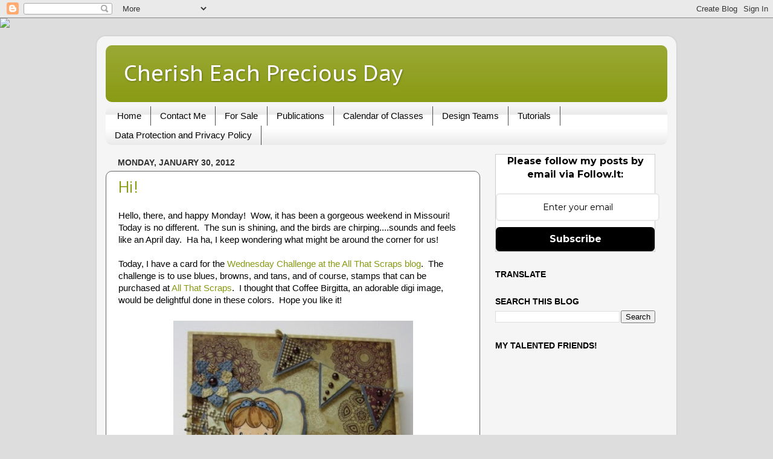

--- FILE ---
content_type: text/html; charset=UTF-8
request_url: https://cherisheachpreciousday.blogspot.com/2012/01/
body_size: 39369
content:
<!DOCTYPE html>
<html class='v2' dir='ltr' lang='en'>
<head>
<link href='https://www.blogger.com/static/v1/widgets/335934321-css_bundle_v2.css' rel='stylesheet' type='text/css'/>
<meta content='width=1100' name='viewport'/>
<meta content='text/html; charset=UTF-8' http-equiv='Content-Type'/>
<meta content='blogger' name='generator'/>
<link href='https://cherisheachpreciousday.blogspot.com/favicon.ico' rel='icon' type='image/x-icon'/>
<link href='https://cherisheachpreciousday.blogspot.com/2012/01/' rel='canonical'/>
<link rel="alternate" type="application/atom+xml" title="Cherish Each Precious Day - Atom" href="https://cherisheachpreciousday.blogspot.com/feeds/posts/default" />
<link rel="alternate" type="application/rss+xml" title="Cherish Each Precious Day - RSS" href="https://cherisheachpreciousday.blogspot.com/feeds/posts/default?alt=rss" />
<link rel="service.post" type="application/atom+xml" title="Cherish Each Precious Day - Atom" href="https://www.blogger.com/feeds/385520253366690064/posts/default" />
<!--Can't find substitution for tag [blog.ieCssRetrofitLinks]-->
<meta content='https://cherisheachpreciousday.blogspot.com/2012/01/' property='og:url'/>
<meta content='Cherish Each Precious Day' property='og:title'/>
<meta content='' property='og:description'/>
<title>Cherish Each Precious Day: January 2012</title>
<style type='text/css'>@font-face{font-family:'Nobile';font-style:normal;font-weight:400;font-display:swap;src:url(//fonts.gstatic.com/s/nobile/v19/m8JTjflSeaOVl1iGXa3WWrZNblOD.woff2)format('woff2');unicode-range:U+0301,U+0400-045F,U+0490-0491,U+04B0-04B1,U+2116;}@font-face{font-family:'Nobile';font-style:normal;font-weight:400;font-display:swap;src:url(//fonts.gstatic.com/s/nobile/v19/m8JTjflSeaOVl1iGV63WWrZNblOD.woff2)format('woff2');unicode-range:U+0100-02BA,U+02BD-02C5,U+02C7-02CC,U+02CE-02D7,U+02DD-02FF,U+0304,U+0308,U+0329,U+1D00-1DBF,U+1E00-1E9F,U+1EF2-1EFF,U+2020,U+20A0-20AB,U+20AD-20C0,U+2113,U+2C60-2C7F,U+A720-A7FF;}@font-face{font-family:'Nobile';font-style:normal;font-weight:400;font-display:swap;src:url(//fonts.gstatic.com/s/nobile/v19/m8JTjflSeaOVl1iGWa3WWrZNbg.woff2)format('woff2');unicode-range:U+0000-00FF,U+0131,U+0152-0153,U+02BB-02BC,U+02C6,U+02DA,U+02DC,U+0304,U+0308,U+0329,U+2000-206F,U+20AC,U+2122,U+2191,U+2193,U+2212,U+2215,U+FEFF,U+FFFD;}@font-face{font-family:'PT Sans Caption';font-style:normal;font-weight:400;font-display:swap;src:url(//fonts.gstatic.com/s/ptsanscaption/v20/0FlMVP6Hrxmt7-fsUFhlFXNIlpcadw_xYS2ix0YK.woff2)format('woff2');unicode-range:U+0460-052F,U+1C80-1C8A,U+20B4,U+2DE0-2DFF,U+A640-A69F,U+FE2E-FE2F;}@font-face{font-family:'PT Sans Caption';font-style:normal;font-weight:400;font-display:swap;src:url(//fonts.gstatic.com/s/ptsanscaption/v20/0FlMVP6Hrxmt7-fsUFhlFXNIlpcafg_xYS2ix0YK.woff2)format('woff2');unicode-range:U+0301,U+0400-045F,U+0490-0491,U+04B0-04B1,U+2116;}@font-face{font-family:'PT Sans Caption';font-style:normal;font-weight:400;font-display:swap;src:url(//fonts.gstatic.com/s/ptsanscaption/v20/0FlMVP6Hrxmt7-fsUFhlFXNIlpcadA_xYS2ix0YK.woff2)format('woff2');unicode-range:U+0100-02BA,U+02BD-02C5,U+02C7-02CC,U+02CE-02D7,U+02DD-02FF,U+0304,U+0308,U+0329,U+1D00-1DBF,U+1E00-1E9F,U+1EF2-1EFF,U+2020,U+20A0-20AB,U+20AD-20C0,U+2113,U+2C60-2C7F,U+A720-A7FF;}@font-face{font-family:'PT Sans Caption';font-style:normal;font-weight:400;font-display:swap;src:url(//fonts.gstatic.com/s/ptsanscaption/v20/0FlMVP6Hrxmt7-fsUFhlFXNIlpcaeg_xYS2ixw.woff2)format('woff2');unicode-range:U+0000-00FF,U+0131,U+0152-0153,U+02BB-02BC,U+02C6,U+02DA,U+02DC,U+0304,U+0308,U+0329,U+2000-206F,U+20AC,U+2122,U+2191,U+2193,U+2212,U+2215,U+FEFF,U+FFFD;}</style>
<style id='page-skin-1' type='text/css'><!--
/*-----------------------------------------------
Blogger Template Style
Name:     Picture Window
Designer: Blogger
URL:      www.blogger.com
----------------------------------------------- */
/* Content
----------------------------------------------- */
body {
font: normal normal 15px Arial, Tahoma, Helvetica, FreeSans, sans-serif;
color: #000000;
background: #dddddd url(//themes.googleusercontent.com/image?id=1fupio4xM9eVxyr-k5QC5RiCJlYR35r9dXsp63RKsKt64v33poi2MvnjkX_1MULBY8BsT) repeat-x fixed bottom center;
}
html body .region-inner {
min-width: 0;
max-width: 100%;
width: auto;
}
.content-outer {
font-size: 90%;
}
a:link {
text-decoration:none;
color: #889911;
}
a:visited {
text-decoration:none;
color: #221199;
}
a:hover {
text-decoration:underline;
color: #4c4c4c;
}
.content-outer {
background: transparent url(//www.blogblog.com/1kt/transparent/white80.png) repeat scroll top left;
-moz-border-radius: 15px;
-webkit-border-radius: 15px;
-goog-ms-border-radius: 15px;
border-radius: 15px;
-moz-box-shadow: 0 0 3px rgba(0, 0, 0, .15);
-webkit-box-shadow: 0 0 3px rgba(0, 0, 0, .15);
-goog-ms-box-shadow: 0 0 3px rgba(0, 0, 0, .15);
box-shadow: 0 0 3px rgba(0, 0, 0, .15);
margin: 30px auto;
}
.content-inner {
padding: 15px;
}
/* Header
----------------------------------------------- */
.header-outer {
background: #889911 url(//www.blogblog.com/1kt/transparent/header_gradient_shade.png) repeat-x scroll top left;
_background-image: none;
color: #ffffff;
-moz-border-radius: 10px;
-webkit-border-radius: 10px;
-goog-ms-border-radius: 10px;
border-radius: 10px;
}
.Header img, .Header #header-inner {
-moz-border-radius: 10px;
-webkit-border-radius: 10px;
-goog-ms-border-radius: 10px;
border-radius: 10px;
}
.header-inner .Header .titlewrapper,
.header-inner .Header .descriptionwrapper {
padding-left: 30px;
padding-right: 30px;
}
.Header h1 {
font: normal normal 36px PT Sans Caption;
text-shadow: 1px 1px 3px rgba(0, 0, 0, 0.3);
}
.Header h1 a {
color: #ffffff;
}
.Header .description {
font-size: 130%;
}
/* Tabs
----------------------------------------------- */
.tabs-inner {
margin: .5em 0 0;
padding: 0;
}
.tabs-inner .section {
margin: 0;
}
.tabs-inner .widget ul {
padding: 0;
background: #ffffff url(//www.blogblog.com/1kt/transparent/tabs_gradient_shade.png) repeat scroll bottom;
-moz-border-radius: 10px;
-webkit-border-radius: 10px;
-goog-ms-border-radius: 10px;
border-radius: 10px;
}
.tabs-inner .widget li {
border: none;
}
.tabs-inner .widget li a {
display: inline-block;
padding: .5em 1em;
margin-right: 0;
color: #000000;
font: normal normal 15px Arial, Tahoma, Helvetica, FreeSans, sans-serif;
-moz-border-radius: 0 0 0 0;
-webkit-border-top-left-radius: 0;
-webkit-border-top-right-radius: 0;
-goog-ms-border-radius: 0 0 0 0;
border-radius: 0 0 0 0;
background: transparent none no-repeat scroll top left;
border-right: 1px solid #4c4c4c;
}
.tabs-inner .widget li:first-child a {
padding-left: 1.25em;
-moz-border-radius-topleft: 10px;
-moz-border-radius-bottomleft: 10px;
-webkit-border-top-left-radius: 10px;
-webkit-border-bottom-left-radius: 10px;
-goog-ms-border-top-left-radius: 10px;
-goog-ms-border-bottom-left-radius: 10px;
border-top-left-radius: 10px;
border-bottom-left-radius: 10px;
}
.tabs-inner .widget li.selected a,
.tabs-inner .widget li a:hover {
position: relative;
z-index: 1;
background: #ffffff url(//www.blogblog.com/1kt/transparent/tabs_gradient_shade.png) repeat scroll bottom;
color: #000000;
-moz-box-shadow: 0 0 0 rgba(0, 0, 0, .15);
-webkit-box-shadow: 0 0 0 rgba(0, 0, 0, .15);
-goog-ms-box-shadow: 0 0 0 rgba(0, 0, 0, .15);
box-shadow: 0 0 0 rgba(0, 0, 0, .15);
}
/* Headings
----------------------------------------------- */
h2 {
font: normal bold 100% Arial, Tahoma, Helvetica, FreeSans, sans-serif;
text-transform: uppercase;
color: #000000;
margin: .5em 0;
}
/* Main
----------------------------------------------- */
.main-outer {
background: transparent none repeat scroll top center;
-moz-border-radius: 0 0 0 0;
-webkit-border-top-left-radius: 0;
-webkit-border-top-right-radius: 0;
-webkit-border-bottom-left-radius: 0;
-webkit-border-bottom-right-radius: 0;
-goog-ms-border-radius: 0 0 0 0;
border-radius: 0 0 0 0;
-moz-box-shadow: 0 0 0 rgba(0, 0, 0, .15);
-webkit-box-shadow: 0 0 0 rgba(0, 0, 0, .15);
-goog-ms-box-shadow: 0 0 0 rgba(0, 0, 0, .15);
box-shadow: 0 0 0 rgba(0, 0, 0, .15);
}
.main-inner {
padding: 15px 5px 20px;
}
.main-inner .column-center-inner {
padding: 0 0;
}
.main-inner .column-left-inner {
padding-left: 0;
}
.main-inner .column-right-inner {
padding-right: 0;
}
/* Posts
----------------------------------------------- */
h3.post-title {
margin: 0;
font: normal normal 24px Nobile;
}
.comments h4 {
margin: 1em 0 0;
font: normal normal 24px Nobile;
}
.date-header span {
color: #333333;
}
.post-outer {
background-color: #ffffff;
border: solid 1px #666666;
-moz-border-radius: 10px;
-webkit-border-radius: 10px;
border-radius: 10px;
-goog-ms-border-radius: 10px;
padding: 15px 20px;
margin: 0 -20px 20px;
}
.post-body {
line-height: 1.4;
font-size: 110%;
position: relative;
}
.post-header {
margin: 0 0 1.5em;
color: #000000;
line-height: 1.6;
}
.post-footer {
margin: .5em 0 0;
color: #000000;
line-height: 1.6;
}
#blog-pager {
font-size: 140%
}
#comments .comment-author {
padding-top: 1.5em;
border-top: dashed 1px #ccc;
border-top: dashed 1px rgba(128, 128, 128, .5);
background-position: 0 1.5em;
}
#comments .comment-author:first-child {
padding-top: 0;
border-top: none;
}
.avatar-image-container {
margin: .2em 0 0;
}
/* Comments
----------------------------------------------- */
.comments .comments-content .icon.blog-author {
background-repeat: no-repeat;
background-image: url([data-uri]);
}
.comments .comments-content .loadmore a {
border-top: 1px solid #4c4c4c;
border-bottom: 1px solid #4c4c4c;
}
.comments .continue {
border-top: 2px solid #4c4c4c;
}
/* Widgets
----------------------------------------------- */
.widget ul, .widget #ArchiveList ul.flat {
padding: 0;
list-style: none;
}
.widget ul li, .widget #ArchiveList ul.flat li {
border-top: dashed 1px #ccc;
border-top: dashed 1px rgba(128, 128, 128, .5);
}
.widget ul li:first-child, .widget #ArchiveList ul.flat li:first-child {
border-top: none;
}
.widget .post-body ul {
list-style: disc;
}
.widget .post-body ul li {
border: none;
}
/* Footer
----------------------------------------------- */
.footer-outer {
color:#eeeeee;
background: transparent url(https://resources.blogblog.com/blogblog/data/1kt/transparent/black50.png) repeat scroll top left;
-moz-border-radius: 10px 10px 10px 10px;
-webkit-border-top-left-radius: 10px;
-webkit-border-top-right-radius: 10px;
-webkit-border-bottom-left-radius: 10px;
-webkit-border-bottom-right-radius: 10px;
-goog-ms-border-radius: 10px 10px 10px 10px;
border-radius: 10px 10px 10px 10px;
-moz-box-shadow: 0 0 0 rgba(0, 0, 0, .15);
-webkit-box-shadow: 0 0 0 rgba(0, 0, 0, .15);
-goog-ms-box-shadow: 0 0 0 rgba(0, 0, 0, .15);
box-shadow: 0 0 0 rgba(0, 0, 0, .15);
}
.footer-inner {
padding: 10px 5px 20px;
}
.footer-outer a {
color: #ffffdd;
}
.footer-outer a:visited {
color: #cccc99;
}
.footer-outer a:hover {
color: #ffffff;
}
.footer-outer .widget h2 {
color: #bbbbbb;
}
/* Mobile
----------------------------------------------- */
html body.mobile {
height: auto;
}
html body.mobile {
min-height: 480px;
background-size: 100% auto;
}
.mobile .body-fauxcolumn-outer {
background: transparent none repeat scroll top left;
}
html .mobile .mobile-date-outer, html .mobile .blog-pager {
border-bottom: none;
background: transparent none repeat scroll top center;
margin-bottom: 10px;
}
.mobile .date-outer {
background: transparent none repeat scroll top center;
}
.mobile .header-outer, .mobile .main-outer,
.mobile .post-outer, .mobile .footer-outer {
-moz-border-radius: 0;
-webkit-border-radius: 0;
-goog-ms-border-radius: 0;
border-radius: 0;
}
.mobile .content-outer,
.mobile .main-outer,
.mobile .post-outer {
background: inherit;
border: none;
}
.mobile .content-outer {
font-size: 100%;
}
.mobile-link-button {
background-color: #889911;
}
.mobile-link-button a:link, .mobile-link-button a:visited {
color: #ffffff;
}
.mobile-index-contents {
color: #000000;
}
.mobile .tabs-inner .PageList .widget-content {
background: #ffffff url(//www.blogblog.com/1kt/transparent/tabs_gradient_shade.png) repeat scroll bottom;
color: #000000;
}
.mobile .tabs-inner .PageList .widget-content .pagelist-arrow {
border-left: 1px solid #4c4c4c;
}

--></style>
<style id='template-skin-1' type='text/css'><!--
body {
min-width: 960px;
}
.content-outer, .content-fauxcolumn-outer, .region-inner {
min-width: 960px;
max-width: 960px;
_width: 960px;
}
.main-inner .columns {
padding-left: 0;
padding-right: 310px;
}
.main-inner .fauxcolumn-center-outer {
left: 0;
right: 310px;
/* IE6 does not respect left and right together */
_width: expression(this.parentNode.offsetWidth -
parseInt("0") -
parseInt("310px") + 'px');
}
.main-inner .fauxcolumn-left-outer {
width: 0;
}
.main-inner .fauxcolumn-right-outer {
width: 310px;
}
.main-inner .column-left-outer {
width: 0;
right: 100%;
margin-left: -0;
}
.main-inner .column-right-outer {
width: 310px;
margin-right: -310px;
}
#layout {
min-width: 0;
}
#layout .content-outer {
min-width: 0;
width: 800px;
}
#layout .region-inner {
min-width: 0;
width: auto;
}
body#layout div.add_widget {
padding: 8px;
}
body#layout div.add_widget a {
margin-left: 32px;
}
--></style>
<style>
    body {background-image:url(\/\/themes.googleusercontent.com\/image?id=1fupio4xM9eVxyr-k5QC5RiCJlYR35r9dXsp63RKsKt64v33poi2MvnjkX_1MULBY8BsT);}
    
@media (max-width: 200px) { body {background-image:url(\/\/themes.googleusercontent.com\/image?id=1fupio4xM9eVxyr-k5QC5RiCJlYR35r9dXsp63RKsKt64v33poi2MvnjkX_1MULBY8BsT&options=w200);}}
@media (max-width: 400px) and (min-width: 201px) { body {background-image:url(\/\/themes.googleusercontent.com\/image?id=1fupio4xM9eVxyr-k5QC5RiCJlYR35r9dXsp63RKsKt64v33poi2MvnjkX_1MULBY8BsT&options=w400);}}
@media (max-width: 800px) and (min-width: 401px) { body {background-image:url(\/\/themes.googleusercontent.com\/image?id=1fupio4xM9eVxyr-k5QC5RiCJlYR35r9dXsp63RKsKt64v33poi2MvnjkX_1MULBY8BsT&options=w800);}}
@media (max-width: 1200px) and (min-width: 801px) { body {background-image:url(\/\/themes.googleusercontent.com\/image?id=1fupio4xM9eVxyr-k5QC5RiCJlYR35r9dXsp63RKsKt64v33poi2MvnjkX_1MULBY8BsT&options=w1200);}}
/* Last tag covers anything over one higher than the previous max-size cap. */
@media (min-width: 1201px) { body {background-image:url(\/\/themes.googleusercontent.com\/image?id=1fupio4xM9eVxyr-k5QC5RiCJlYR35r9dXsp63RKsKt64v33poi2MvnjkX_1MULBY8BsT&options=w1600);}}
  </style>
<link href='https://www.blogger.com/dyn-css/authorization.css?targetBlogID=385520253366690064&amp;zx=3bffabfe-0c5d-42c0-b12c-df774b02fb2b' media='none' onload='if(media!=&#39;all&#39;)media=&#39;all&#39;' rel='stylesheet'/><noscript><link href='https://www.blogger.com/dyn-css/authorization.css?targetBlogID=385520253366690064&amp;zx=3bffabfe-0c5d-42c0-b12c-df774b02fb2b' rel='stylesheet'/></noscript>
<meta name='google-adsense-platform-account' content='ca-host-pub-1556223355139109'/>
<meta name='google-adsense-platform-domain' content='blogspot.com'/>

<link rel="stylesheet" href="https://fonts.googleapis.com/css2?display=swap&family=Architects+Daughter"></head>
<body class='loading variant-shade'>
<div class='navbar section' id='navbar' name='Navbar'><div class='widget Navbar' data-version='1' id='Navbar1'><script type="text/javascript">
    function setAttributeOnload(object, attribute, val) {
      if(window.addEventListener) {
        window.addEventListener('load',
          function(){ object[attribute] = val; }, false);
      } else {
        window.attachEvent('onload', function(){ object[attribute] = val; });
      }
    }
  </script>
<div id="navbar-iframe-container"></div>
<script type="text/javascript" src="https://apis.google.com/js/platform.js"></script>
<script type="text/javascript">
      gapi.load("gapi.iframes:gapi.iframes.style.bubble", function() {
        if (gapi.iframes && gapi.iframes.getContext) {
          gapi.iframes.getContext().openChild({
              url: 'https://www.blogger.com/navbar/385520253366690064?origin\x3dhttps://cherisheachpreciousday.blogspot.com',
              where: document.getElementById("navbar-iframe-container"),
              id: "navbar-iframe"
          });
        }
      });
    </script><script type="text/javascript">
(function() {
var script = document.createElement('script');
script.type = 'text/javascript';
script.src = '//pagead2.googlesyndication.com/pagead/js/google_top_exp.js';
var head = document.getElementsByTagName('head')[0];
if (head) {
head.appendChild(script);
}})();
</script>
</div></div>
<div class='body-fauxcolumns'>
<div class='fauxcolumn-outer body-fauxcolumn-outer'>
<div class='cap-top'>
<div class='cap-left'></div>
<div class='cap-right'></div>
</div>
<div class='fauxborder-left'>
<div class='fauxborder-right'></div>
<div class='fauxcolumn-inner'>
</div>
</div>
<div class='cap-bottom'>
<div class='cap-left'></div>
<div class='cap-right'></div>
</div>
</div>
</div>
<div class='content'>
<div class='content-fauxcolumns'>
<div class='fauxcolumn-outer content-fauxcolumn-outer'>
<div class='cap-top'>
<div class='cap-left'></div>
<div class='cap-right'></div>
</div>
<div class='fauxborder-left'>
<div class='fauxborder-right'></div>
<div class='fauxcolumn-inner'>
</div>
</div>
<div class='cap-bottom'>
<div class='cap-left'></div>
<div class='cap-right'></div>
</div>
</div>
</div>
<div class='content-outer'>
<div class='content-cap-top cap-top'>
<div class='cap-left'></div>
<div class='cap-right'></div>
</div>
<div class='fauxborder-left content-fauxborder-left'>
<div class='fauxborder-right content-fauxborder-right'></div>
<div class='content-inner'>
<header>
<div class='header-outer'>
<div class='header-cap-top cap-top'>
<div class='cap-left'></div>
<div class='cap-right'></div>
</div>
<div class='fauxborder-left header-fauxborder-left'>
<div class='fauxborder-right header-fauxborder-right'></div>
<div class='region-inner header-inner'>
<div class='header section' id='header' name='Header'><div class='widget Header' data-version='1' id='Header1'>
<div id='header-inner'>
<div class='titlewrapper'>
<h1 class='title'>
<a href='https://cherisheachpreciousday.blogspot.com/'>
Cherish Each Precious Day
</a>
</h1>
</div>
<div class='descriptionwrapper'>
<p class='description'><span>
</span></p>
</div>
</div>
</div></div>
</div>
</div>
<div class='header-cap-bottom cap-bottom'>
<div class='cap-left'></div>
<div class='cap-right'></div>
</div>
</div>
</header>
<div class='tabs-outer'>
<div class='tabs-cap-top cap-top'>
<div class='cap-left'></div>
<div class='cap-right'></div>
</div>
<div class='fauxborder-left tabs-fauxborder-left'>
<div class='fauxborder-right tabs-fauxborder-right'></div>
<div class='region-inner tabs-inner'>
<div class='tabs section' id='crosscol' name='Cross-Column'><div class='widget PageList' data-version='1' id='PageList1'>
<h2>Pages</h2>
<div class='widget-content'>
<ul>
<li>
<a href='https://cherisheachpreciousday.blogspot.com/'>Home</a>
</li>
<li>
<a href='https://cherisheachpreciousday.blogspot.com/p/contact-me.html'>Contact Me</a>
</li>
<li>
<a href='https://cherisheachpreciousday.blogspot.com/p/for-sale.html'>For Sale</a>
</li>
<li>
<a href='https://cherisheachpreciousday.blogspot.com/p/publications.html'>Publications</a>
</li>
<li>
<a href='https://cherisheachpreciousday.blogspot.com/p/calendar-of-classes.html'>Calendar of Classes</a>
</li>
<li>
<a href='https://cherisheachpreciousday.blogspot.com/p/design-teams.html'>Design Teams</a>
</li>
<li>
<a href='https://cherisheachpreciousday.blogspot.com/p/tutorials.html'>Tutorials</a>
</li>
<li>
<a href='https://cherisheachpreciousday.blogspot.com/p/data-protection-and-privacy-policy.html'>Data Protection and Privacy Policy</a>
</li>
</ul>
<div class='clear'></div>
</div>
</div></div>
<div class='tabs no-items section' id='crosscol-overflow' name='Cross-Column 2'></div>
</div>
</div>
<div class='tabs-cap-bottom cap-bottom'>
<div class='cap-left'></div>
<div class='cap-right'></div>
</div>
</div>
<div class='main-outer'>
<div class='main-cap-top cap-top'>
<div class='cap-left'></div>
<div class='cap-right'></div>
</div>
<div class='fauxborder-left main-fauxborder-left'>
<div class='fauxborder-right main-fauxborder-right'></div>
<div class='region-inner main-inner'>
<div class='columns fauxcolumns'>
<div class='fauxcolumn-outer fauxcolumn-center-outer'>
<div class='cap-top'>
<div class='cap-left'></div>
<div class='cap-right'></div>
</div>
<div class='fauxborder-left'>
<div class='fauxborder-right'></div>
<div class='fauxcolumn-inner'>
</div>
</div>
<div class='cap-bottom'>
<div class='cap-left'></div>
<div class='cap-right'></div>
</div>
</div>
<div class='fauxcolumn-outer fauxcolumn-left-outer'>
<div class='cap-top'>
<div class='cap-left'></div>
<div class='cap-right'></div>
</div>
<div class='fauxborder-left'>
<div class='fauxborder-right'></div>
<div class='fauxcolumn-inner'>
</div>
</div>
<div class='cap-bottom'>
<div class='cap-left'></div>
<div class='cap-right'></div>
</div>
</div>
<div class='fauxcolumn-outer fauxcolumn-right-outer'>
<div class='cap-top'>
<div class='cap-left'></div>
<div class='cap-right'></div>
</div>
<div class='fauxborder-left'>
<div class='fauxborder-right'></div>
<div class='fauxcolumn-inner'>
</div>
</div>
<div class='cap-bottom'>
<div class='cap-left'></div>
<div class='cap-right'></div>
</div>
</div>
<!-- corrects IE6 width calculation -->
<div class='columns-inner'>
<div class='column-center-outer'>
<div class='column-center-inner'>
<div class='main section' id='main' name='Main'><div class='widget Blog' data-version='1' id='Blog1'>
<div class='blog-posts hfeed'>

          <div class="date-outer">
        
<h2 class='date-header'><span>Monday, January 30, 2012</span></h2>

          <div class="date-posts">
        
<div class='post-outer'>
<div class='post hentry uncustomized-post-template' itemprop='blogPost' itemscope='itemscope' itemtype='http://schema.org/BlogPosting'>
<meta content='https://blogger.googleusercontent.com/img/b/R29vZ2xl/AVvXsEilKU_yBs7VWSlLKKAIldEGmyyVCtOZ-Lflu3PyZ9XQd-yl7x1RDOHF3fuiOMVLDVzVyd1LDPZXbsTRBI7WGj7FuJM8dNrKq_UQ02CvaZWzv2xJa3DpiRqfXxbPZWkZvITtGmoR-S-ylVtq/s400/Hi.JPG' itemprop='image_url'/>
<meta content='385520253366690064' itemprop='blogId'/>
<meta content='76747067813836883' itemprop='postId'/>
<a name='76747067813836883'></a>
<h3 class='post-title entry-title' itemprop='name'>
<a href='https://cherisheachpreciousday.blogspot.com/2012/01/hi.html'>Hi!</a>
</h3>
<div class='post-header'>
<div class='post-header-line-1'></div>
</div>
<div class='post-body entry-content' id='post-body-76747067813836883' itemprop='description articleBody'>
Hello, there, and happy Monday!&nbsp; Wow, it has been a gorgeous weekend in Missouri!&nbsp; Today is no different.&nbsp; The sun is shining, and the birds are chirping....sounds and feels like an April day.&nbsp; Ha ha, I keep wondering what might be around the corner for us!<br />
<br />
Today, I have a card for the <a href="http://atsblog.typepad.com/wednesdayschallenge/2012/01/color-challenge-blue-brown-tan-1.html">Wednesday Challenge at the All That Scraps blog</a>.&nbsp; The challenge is to use blues, browns, and tans, and of course, stamps that can be purchased at <a href="http://allthatscraps.com/">All That Scraps</a>.&nbsp; I thought that Coffee Birgitta, an adorable digi image, would be delightful done in these colors.&nbsp; Hope you like it!<br />
<br />
<table align="center" cellpadding="0" cellspacing="0" class="tr-caption-container" style="margin-left: auto; margin-right: auto; text-align: center;"><tbody>
<tr><td style="text-align: center;"><a href="https://blogger.googleusercontent.com/img/b/R29vZ2xl/AVvXsEilKU_yBs7VWSlLKKAIldEGmyyVCtOZ-Lflu3PyZ9XQd-yl7x1RDOHF3fuiOMVLDVzVyd1LDPZXbsTRBI7WGj7FuJM8dNrKq_UQ02CvaZWzv2xJa3DpiRqfXxbPZWkZvITtGmoR-S-ylVtq/s1600/Hi.JPG" imageanchor="1" style="margin-left: auto; margin-right: auto;"><img border="0" height="400" src="https://blogger.googleusercontent.com/img/b/R29vZ2xl/AVvXsEilKU_yBs7VWSlLKKAIldEGmyyVCtOZ-Lflu3PyZ9XQd-yl7x1RDOHF3fuiOMVLDVzVyd1LDPZXbsTRBI7WGj7FuJM8dNrKq_UQ02CvaZWzv2xJa3DpiRqfXxbPZWkZvITtGmoR-S-ylVtq/s400/Hi.JPG" width="397" /></a></td></tr>
<tr><td class="tr-caption" style="text-align: center;"><i>CS: BoBunny, DP: Simple Stories, Generations, Image: C.C. Designs Coffee Birgitta, Sentiment: Amy R. Designs, C.C. Designs Leafy Branch Punch, C.C. Designs Phlox Flowers Die, Martha Stewart Border Punch, Kaiser Craft Pearls, Copic Markers, Jute, Dimensional squares (Michael's), Stampin'Up Jewelry Tag Punch, and Spellbinder Dies.</i></td><td class="tr-caption" style="text-align: center;"><br />
</td><td class="tr-caption" style="text-align: center;"><br />
</td></tr>
</tbody></table>I am also entering this card here:<br />
<br />
<a href="http://crazy4challenges.blogspot.com/">Crazy4Challenges</a>: Layer it on - Use lots and lots of layers &amp; embellies<br />
<br />
<br />
Hope she brings a smile your way today!&nbsp; If you have any questions about how this card was created, please let me know!!!&nbsp; I have a lot going on this week, so posts will be very short and sweet.&nbsp; I'll fill you in on all the details next week!&nbsp; Also coming next week is another photo tutorial!<br />
<br />
Thanks for stopping by - have a wonderful day!<br />
<br />
Patti J.
<div style='clear: both;'></div>
</div>
<div class='post-footer'>
<div class='post-footer-line post-footer-line-1'>
<span class='post-author vcard'>
Posted by
<span class='fn' itemprop='author' itemscope='itemscope' itemtype='http://schema.org/Person'>
<meta content='https://www.blogger.com/profile/02895474215420399958' itemprop='url'/>
<a class='g-profile' href='https://www.blogger.com/profile/02895474215420399958' rel='author' title='author profile'>
<span itemprop='name'>Patti J</span>
</a>
</span>
</span>
<span class='post-timestamp'>
at
<meta content='https://cherisheachpreciousday.blogspot.com/2012/01/hi.html' itemprop='url'/>
<a class='timestamp-link' href='https://cherisheachpreciousday.blogspot.com/2012/01/hi.html' rel='bookmark' title='permanent link'><abbr class='published' itemprop='datePublished' title='2012-01-30T08:31:00-06:00'>8:31&#8239;AM</abbr></a>
</span>
<span class='post-comment-link'>
<a class='comment-link' href='https://www.blogger.com/comment/fullpage/post/385520253366690064/76747067813836883' onclick=''>
23 comments:
  </a>
</span>
<span class='post-icons'>
<span class='item-control blog-admin pid-706763597'>
<a href='https://www.blogger.com/post-edit.g?blogID=385520253366690064&postID=76747067813836883&from=pencil' title='Edit Post'>
<img alt='' class='icon-action' height='18' src='https://resources.blogblog.com/img/icon18_edit_allbkg.gif' width='18'/>
</a>
</span>
</span>
<div class='post-share-buttons goog-inline-block'>
</div>
</div>
<div class='post-footer-line post-footer-line-2'>
<span class='post-labels'>
Labels:
<a href='https://cherisheachpreciousday.blogspot.com/search/label/C.C.%20Designs' rel='tag'>C.C. Designs</a>,
<a href='https://cherisheachpreciousday.blogspot.com/search/label/Copics' rel='tag'>Copics</a>,
<a href='https://cherisheachpreciousday.blogspot.com/search/label/Leafy%20Branch%20Die' rel='tag'>Leafy Branch Die</a>,
<a href='https://cherisheachpreciousday.blogspot.com/search/label/Martha%20Stewart' rel='tag'>Martha Stewart</a>,
<a href='https://cherisheachpreciousday.blogspot.com/search/label/Phlox%20Die' rel='tag'>Phlox Die</a>,
<a href='https://cherisheachpreciousday.blogspot.com/search/label/Simple-Stories' rel='tag'>Simple-Stories</a>,
<a href='https://cherisheachpreciousday.blogspot.com/search/label/Spellbinder%20Dies' rel='tag'>Spellbinder Dies</a>
</span>
</div>
<div class='post-footer-line post-footer-line-3'>
<span class='post-location'>
</span>
</div>
</div>
</div>
</div>

          </div></div>
        

          <div class="date-outer">
        
<h2 class='date-header'><span>Saturday, January 28, 2012</span></h2>

          <div class="date-posts">
        
<div class='post-outer'>
<div class='post hentry uncustomized-post-template' itemprop='blogPost' itemscope='itemscope' itemtype='http://schema.org/BlogPosting'>
<meta content='https://blogger.googleusercontent.com/img/b/R29vZ2xl/AVvXsEho4BH3wRp-VaTcBlcO3dVw4h0TKNgFt96xfeCt7lIhHse4eRvg94fJd9fDYQUvh_O6x4ygqnoMQA4DZ3a6ikPnnGqE48uTMy73YjCIAB03tSXnCOxnie1vwnOPoSjp9uR8gw3-vx677hAh/s1600/252_TE.jpg' itemprop='image_url'/>
<meta content='385520253366690064' itemprop='blogId'/>
<meta content='475353447818743165' itemprop='postId'/>
<a name='475353447818743165'></a>
<h3 class='post-title entry-title' itemprop='name'>
<a href='https://cherisheachpreciousday.blogspot.com/2012/01/close-knit-friendscps-252.html'>Close-Knit Friends....CPS 252</a>
</h3>
<div class='post-header'>
<div class='post-header-line-1'></div>
</div>
<div class='post-body entry-content' id='post-body-475353447818743165' itemprop='description articleBody'>
<div style="text-align: center;">Good morning!</div><div style="text-align: center;"><br />
</div><div style="text-align: center;">I want to take just a moment to wish our DD a very, very Happy Birthday!&nbsp; DD, if you are reading, we hope that your day today is filled with blessings!&nbsp; We love you very much. </div><div style="text-align: center;"><br />
</div><div style="text-align: center;">Well...I'm sure that you are all too busy doing that weekend 'happy dance' to be out blurfing, but just in case you happen by, I have a fun card to share with you.&nbsp; I promise this will be a very short post!&nbsp; I saw this sketch yesterday at CPS,&nbsp;</div><br />
<div class="separator" style="clear: both; text-align: center;"><a href="https://blogger.googleusercontent.com/img/b/R29vZ2xl/AVvXsEho4BH3wRp-VaTcBlcO3dVw4h0TKNgFt96xfeCt7lIhHse4eRvg94fJd9fDYQUvh_O6x4ygqnoMQA4DZ3a6ikPnnGqE48uTMy73YjCIAB03tSXnCOxnie1vwnOPoSjp9uR8gw3-vx677hAh/s1600/252_TE.jpg" imageanchor="1" style="margin-left: 1em; margin-right: 1em;"><img border="0" src="https://blogger.googleusercontent.com/img/b/R29vZ2xl/AVvXsEho4BH3wRp-VaTcBlcO3dVw4h0TKNgFt96xfeCt7lIhHse4eRvg94fJd9fDYQUvh_O6x4ygqnoMQA4DZ3a6ikPnnGqE48uTMy73YjCIAB03tSXnCOxnie1vwnOPoSjp9uR8gw3-vx677hAh/s1600/252_TE.jpg" /></a></div><br />
<div style="text-align: center;">and immediately thought of this stamp set, and the A muse gingham CS.&nbsp; </div><div style="text-align: center;"><br />
</div><table align="center" cellpadding="0" cellspacing="0" class="tr-caption-container" style="margin-left: auto; margin-right: auto; text-align: center;"><tbody>
<tr><td style="text-align: center;"><a href="https://blogger.googleusercontent.com/img/b/R29vZ2xl/AVvXsEhrcVeVjTcLWPbVFTmpmaR6q7Q0j31jb8G8gMkYs3aM9n4xbYkg3Cey1_0KP78PewHuGnP3sywN4jv_rir6ymloN9ATgkGbp59d_uy8W36XhRY44xid5CHnhB2Qt2A87Y1gjlAi1fDe4C1V/s1600/Close-knit+friends.JPG" imageanchor="1" style="margin-left: auto; margin-right: auto;"><img border="0" height="397" src="https://blogger.googleusercontent.com/img/b/R29vZ2xl/AVvXsEhrcVeVjTcLWPbVFTmpmaR6q7Q0j31jb8G8gMkYs3aM9n4xbYkg3Cey1_0KP78PewHuGnP3sywN4jv_rir6ymloN9ATgkGbp59d_uy8W36XhRY44xid5CHnhB2Qt2A87Y1gjlAi1fDe4C1V/s400/Close-knit+friends.JPG" width="400" /></a></td></tr>
<tr><td class="tr-caption" style="text-align: center;"><i>Supplies: DCWV Black CS, A muse Gingham CS, Gina K. Designs Pure Luxury White CS, Gina K. Designs, "Close-Knit Friends" stamp set, Copic Markers, Stampin'Up! Ticket Punch,&nbsp; Zig Pen (faux stitching), dimensional foam (Hobby Lobby).</i></td></tr>
</tbody></table><div style="text-align: center;">I am normally very freaked out by the thought of making a CAS card, but I think this one actually turned out pretty cute!&nbsp; My dear mom used to crochet, and used to have such pretty yarns!</div><div style="text-align: center;"><br />
</div><div style="text-align: center;">Have a wonderful weekend!</div><div style="text-align: center;"><br />
</div><div style="text-align: center;">Patti J.</div><div style="text-align: center;"><br />
</div>
<div style='clear: both;'></div>
</div>
<div class='post-footer'>
<div class='post-footer-line post-footer-line-1'>
<span class='post-author vcard'>
Posted by
<span class='fn' itemprop='author' itemscope='itemscope' itemtype='http://schema.org/Person'>
<meta content='https://www.blogger.com/profile/02895474215420399958' itemprop='url'/>
<a class='g-profile' href='https://www.blogger.com/profile/02895474215420399958' rel='author' title='author profile'>
<span itemprop='name'>Patti J</span>
</a>
</span>
</span>
<span class='post-timestamp'>
at
<meta content='https://cherisheachpreciousday.blogspot.com/2012/01/close-knit-friendscps-252.html' itemprop='url'/>
<a class='timestamp-link' href='https://cherisheachpreciousday.blogspot.com/2012/01/close-knit-friendscps-252.html' rel='bookmark' title='permanent link'><abbr class='published' itemprop='datePublished' title='2012-01-28T10:00:00-06:00'>10:00&#8239;AM</abbr></a>
</span>
<span class='post-comment-link'>
<a class='comment-link' href='https://www.blogger.com/comment/fullpage/post/385520253366690064/475353447818743165' onclick=''>
20 comments:
  </a>
</span>
<span class='post-icons'>
<span class='item-control blog-admin pid-706763597'>
<a href='https://www.blogger.com/post-edit.g?blogID=385520253366690064&postID=475353447818743165&from=pencil' title='Edit Post'>
<img alt='' class='icon-action' height='18' src='https://resources.blogblog.com/img/icon18_edit_allbkg.gif' width='18'/>
</a>
</span>
</span>
<div class='post-share-buttons goog-inline-block'>
</div>
</div>
<div class='post-footer-line post-footer-line-2'>
<span class='post-labels'>
Labels:
<a href='https://cherisheachpreciousday.blogspot.com/search/label/A%20muse%20Studio' rel='tag'>A muse Studio</a>,
<a href='https://cherisheachpreciousday.blogspot.com/search/label/CPS%20Challenge' rel='tag'>CPS Challenge</a>,
<a href='https://cherisheachpreciousday.blogspot.com/search/label/DCWV' rel='tag'>DCWV</a>,
<a href='https://cherisheachpreciousday.blogspot.com/search/label/GKD' rel='tag'>GKD</a>
</span>
</div>
<div class='post-footer-line post-footer-line-3'>
<span class='post-location'>
</span>
</div>
</div>
</div>
</div>

          </div></div>
        

          <div class="date-outer">
        
<h2 class='date-header'><span>Thursday, January 26, 2012</span></h2>

          <div class="date-posts">
        
<div class='post-outer'>
<div class='post hentry uncustomized-post-template' itemprop='blogPost' itemscope='itemscope' itemtype='http://schema.org/BlogPosting'>
<meta content='https://blogger.googleusercontent.com/img/b/R29vZ2xl/AVvXsEjx6SLRHsbSnxQ9jsUJ3-ZmWCX7DmoGq99V3PCCGKZrgZUc9WBxhRHvw-ArGD0ThBG3gYvLaAjoIK-tAUyjVaKGmDyLKtLx8zTSjhmIBpntSNXesQsXPoMQeY0c9LxzkwD6qxAJpSPwa-R1/s400/Stately+Flowers+Goldenrod+1.JPG' itemprop='image_url'/>
<meta content='385520253366690064' itemprop='blogId'/>
<meta content='5811391852444470161' itemprop='postId'/>
<a name='5811391852444470161'></a>
<h3 class='post-title entry-title' itemprop='name'>
<a href='https://cherisheachpreciousday.blogspot.com/2012/01/stately-flowers-2-with-tutorial.html'>Stately Flowers 2 with Tutorial</a>
</h3>
<div class='post-header'>
<div class='post-header-line-1'></div>
</div>
<div class='post-body entry-content' id='post-body-5811391852444470161' itemprop='description articleBody'>
<div style="text-align: center;">Good morning fellow crafters!</div><div style="text-align: center;"><br />
</div><div style="text-align: center;">I'm not sure who stole the month of January out from under us, but it's nearly gone!&nbsp; I've had such fun creating with <a href="http://melaniemuenchinger.blogspot.com/">Melanie Muenchingers</a> stamp set, Stately Flowers 2.&nbsp; This is my last post as Melanie's guest designer, but I will be using this set often!</div><div style="text-align: center;"><br />
</div><div style="text-align: center;">Along with a card using the Goldenrod images, I have a photo tutorial for you, sharing the process used for the card.&nbsp; I haven't done too many tutorials, so please feel free to contact me if you have questions about anything shown below.&nbsp;&nbsp;</div><br />
<table align="center" cellpadding="0" cellspacing="0" class="tr-caption-container" style="margin-left: auto; margin-right: auto; text-align: center;"><tbody>
<tr><td style="text-align: center;"><a href="https://blogger.googleusercontent.com/img/b/R29vZ2xl/AVvXsEjx6SLRHsbSnxQ9jsUJ3-ZmWCX7DmoGq99V3PCCGKZrgZUc9WBxhRHvw-ArGD0ThBG3gYvLaAjoIK-tAUyjVaKGmDyLKtLx8zTSjhmIBpntSNXesQsXPoMQeY0c9LxzkwD6qxAJpSPwa-R1/s1600/Stately+Flowers+Goldenrod+1.JPG" imageanchor="1" style="margin-left: auto; margin-right: auto;"><img border="0" height="400" src="https://blogger.googleusercontent.com/img/b/R29vZ2xl/AVvXsEjx6SLRHsbSnxQ9jsUJ3-ZmWCX7DmoGq99V3PCCGKZrgZUc9WBxhRHvw-ArGD0ThBG3gYvLaAjoIK-tAUyjVaKGmDyLKtLx8zTSjhmIBpntSNXesQsXPoMQeY0c9LxzkwD6qxAJpSPwa-R1/s400/Stately+Flowers+Goldenrod+1.JPG" width="361" /></a></td></tr>
<tr><td class="tr-caption" style="text-align: center;">Start with white panel and Brushed Cordoury Distress Ink.</td></tr>
</tbody></table><br />
<table align="center" cellpadding="0" cellspacing="0" class="tr-caption-container" style="margin-left: auto; margin-right: auto; text-align: center;"><tbody>
<tr><td style="text-align: center;"><a href="https://blogger.googleusercontent.com/img/b/R29vZ2xl/AVvXsEjPstM13mtZaKyNE1xhyphenhyphenJDb7Vq1mC2cwqAqVEhz0bLD0MLjMWQEgGLY73SY9Fuf7C0DKcmve0ZT6hfL4YI3ysKscifKS7KNdX8v2UB1-1S36pUcoicZEtwc7BXjMBI-BzbAoR_myHJZQ_j7/s1600/Stately+Flowers+Goldenrod+2.JPG" imageanchor="1" style="margin-left: auto; margin-right: auto;"><img border="0" height="400" src="https://blogger.googleusercontent.com/img/b/R29vZ2xl/AVvXsEjPstM13mtZaKyNE1xhyphenhyphenJDb7Vq1mC2cwqAqVEhz0bLD0MLjMWQEgGLY73SY9Fuf7C0DKcmve0ZT6hfL4YI3ysKscifKS7KNdX8v2UB1-1S36pUcoicZEtwc7BXjMBI-BzbAoR_myHJZQ_j7/s400/Stately+Flowers+Goldenrod+2.JPG" width="340" /></a></td></tr>
<tr><td class="tr-caption" style="text-align: center;">Using foam dauber, and a circular motion, sponge entire panel with ink.&nbsp; I always work on my craft mat.&nbsp; Start your cirular motion OFF the page, bringing it in toward the center for better results.</td></tr>
</tbody></table><br />
<table align="center" cellpadding="0" cellspacing="0" class="tr-caption-container" style="margin-left: auto; margin-right: auto; text-align: center;"><tbody>
<tr><td style="text-align: center;"><a href="https://blogger.googleusercontent.com/img/b/R29vZ2xl/AVvXsEjniOCpwRKsZEPse2QiXN0kwjeAaixAvy3ns4ryOrLevoQ_SY-cum9cgjbbdjBfmQQfPBwQCpNQ6uncOrA1we-SX0ORQr_qB0ZJHeic8UEGU2lI0FruDzO5VKFb-GWNQLtKlL8KCIOcqaw3/s1600/Stately+Flowers+Goldenrod+3.JPG" imageanchor="1" style="margin-left: auto; margin-right: auto;"><img border="0" height="380" src="https://blogger.googleusercontent.com/img/b/R29vZ2xl/AVvXsEjniOCpwRKsZEPse2QiXN0kwjeAaixAvy3ns4ryOrLevoQ_SY-cum9cgjbbdjBfmQQfPBwQCpNQ6uncOrA1we-SX0ORQr_qB0ZJHeic8UEGU2lI0FruDzO5VKFb-GWNQLtKlL8KCIOcqaw3/s400/Stately+Flowers+Goldenrod+3.JPG" width="400" /></a></td></tr>
<tr><td class="tr-caption" style="text-align: center;">Next, use the same technique with Rusty Hinge ink, but keep the sponging toward the outside edge of the panel.</td><td class="tr-caption" style="text-align: center;"></td><td class="tr-caption" style="text-align: center;"></td><td class="tr-caption" style="text-align: center;"><br />
</td><td class="tr-caption" style="text-align: center;"><br />
</td><td class="tr-caption" style="text-align: center;"><br />
</td><td class="tr-caption" style="text-align: center;"><br />
</td></tr>
</tbody></table><table align="center" cellpadding="0" cellspacing="0" class="tr-caption-container" style="margin-left: auto; margin-right: auto; text-align: center;"><tbody>
<tr><td style="text-align: center;"><a href="https://blogger.googleusercontent.com/img/b/R29vZ2xl/AVvXsEgQmoO_zF6k5oPcP_fHnEsfhzQTJLkX__VPT4XrXqe8ECN5R7RbbC3l50g7mZlt_53JXJ7V17oMhEY2XYkkkosIX6kU6bMwM0xu2SwQruDUOD7HFemmiMy30qCVW53yCdKpl3F36-8iIF24/s1600/Stately+Flowers+Goldenrod+4.JPG" imageanchor="1" style="margin-left: auto; margin-right: auto;"><img border="0" height="320" src="https://blogger.googleusercontent.com/img/b/R29vZ2xl/AVvXsEgQmoO_zF6k5oPcP_fHnEsfhzQTJLkX__VPT4XrXqe8ECN5R7RbbC3l50g7mZlt_53JXJ7V17oMhEY2XYkkkosIX6kU6bMwM0xu2SwQruDUOD7HFemmiMy30qCVW53yCdKpl3F36-8iIF24/s400/Stately+Flowers+Goldenrod+4.JPG" width="400" /></a></td></tr>
<tr><td class="tr-caption" style="text-align: center;">Choose the smallest Goldenrod image from Stately Flowers 2.</td></tr>
</tbody></table><br />
<table align="center" cellpadding="0" cellspacing="0" class="tr-caption-container" style="margin-left: auto; margin-right: auto; text-align: center;"><tbody>
<tr><td style="text-align: center;"><a href="https://blogger.googleusercontent.com/img/b/R29vZ2xl/AVvXsEip0SPZF7oXjm0XMIaRPi7b7Mg1TdVyVXkBwYxg1lW4KqK73lNlRIqokTWQLki7mO6djDqjJaL6ofcjZmzLRUkVzyyAOgJk039p0hLXVXmCRpDw3qiws4GTTnOdFLhVbklqz9UVdETY6uk7/s1600/Stately+Flowers+Goldenrod+5.JPG" imageanchor="1" style="margin-left: auto; margin-right: auto;"><img border="0" height="320" src="https://blogger.googleusercontent.com/img/b/R29vZ2xl/AVvXsEip0SPZF7oXjm0XMIaRPi7b7Mg1TdVyVXkBwYxg1lW4KqK73lNlRIqokTWQLki7mO6djDqjJaL6ofcjZmzLRUkVzyyAOgJk039p0hLXVXmCRpDw3qiws4GTTnOdFLhVbklqz9UVdETY6uk7/s400/Stately+Flowers+Goldenrod+5.JPG" width="400" /></a></td></tr>
<tr><td class="tr-caption" style="text-align: center;">Begin stamping with Rusty Hinge, around all four edges of your panel.</td></tr>
</tbody></table><br />
<br />
<table align="center" cellpadding="0" cellspacing="0" class="tr-caption-container" style="margin-left: auto; margin-right: auto; text-align: center;"><tbody>
<tr><td style="text-align: center;"><a href="https://blogger.googleusercontent.com/img/b/R29vZ2xl/AVvXsEj6549JNZcfs1atBerMm4i2YHr8ufFLqvU__VQpgm6w1_RDwtb-CPJdy-ZKl28Xdpkdd03TX_ysxCsnFbWoB7TR42IRty52ag300ZlzMM-rRYvOQDOWCCm84CAhfcvv_vgIboAti2en_UZ0/s1600/Stately+Flowers+Goldenrod+6.JPG" imageanchor="1" style="margin-left: auto; margin-right: auto;"><img border="0" height="335" src="https://blogger.googleusercontent.com/img/b/R29vZ2xl/AVvXsEj6549JNZcfs1atBerMm4i2YHr8ufFLqvU__VQpgm6w1_RDwtb-CPJdy-ZKl28Xdpkdd03TX_ysxCsnFbWoB7TR42IRty52ag300ZlzMM-rRYvOQDOWCCm84CAhfcvv_vgIboAti2en_UZ0/s400/Stately+Flowers+Goldenrod+6.JPG" width="400" /></a></td></tr>
<tr><td class="tr-caption" style="text-align: center;">Next, choose your sentiment and the largest Goldenrod image from Stately Flowers.&nbsp; Place them on your block where desired, and stamp them on the plastic sheet using a guide.&nbsp; I love the Stamp-a-ma-jig for this.&nbsp; Once stamped on the plastic, it is easy to align your Stamp-a-ma-jig for stamping on your panel.</td></tr>
</tbody></table><br />
<table align="center" cellpadding="0" cellspacing="0" class="tr-caption-container" style="margin-left: auto; margin-right: auto; text-align: center;"><tbody>
<tr><td style="text-align: center;"><a href="https://blogger.googleusercontent.com/img/b/R29vZ2xl/AVvXsEinecxn9xR-AT75jKofJPShdK1l28e8VpTcaHTd1-WylXa-ulBpX90qzu4ETaPItOXRuur1aKU-lZ0fX7PKyfTnt-dnScK8rvwxLHHcg2XpwLT6bh9Ay0oO_Cfpp1T0jmK2SkxDosaoxH5Z/s1600/Stately+Flowers+Goldenrod+7.JPG" imageanchor="1" style="margin-left: auto; margin-right: auto;"><img border="0" height="400" src="https://blogger.googleusercontent.com/img/b/R29vZ2xl/AVvXsEinecxn9xR-AT75jKofJPShdK1l28e8VpTcaHTd1-WylXa-ulBpX90qzu4ETaPItOXRuur1aKU-lZ0fX7PKyfTnt-dnScK8rvwxLHHcg2XpwLT6bh9Ay0oO_Cfpp1T0jmK2SkxDosaoxH5Z/s400/Stately+Flowers+Goldenrod+7.JPG" width="342" /></a></td></tr>
<tr><td class="tr-caption" style="text-align: center;">Once stamping is completed, mat your panel onto your choice of cardstock.&nbsp; I chose black.</td></tr>
</tbody></table><br />
<table align="center" cellpadding="0" cellspacing="0" class="tr-caption-container" style="margin-left: auto; margin-right: auto; text-align: center;"><tbody>
<tr><td style="text-align: center;"><a href="https://blogger.googleusercontent.com/img/b/R29vZ2xl/AVvXsEg1VJ2N5ITD6lO0cwxs6ck7D8peTXct-3Q2ACUVADBPti1l8ZNGA9CTT4GF0WiGXY0MVOI6PpamJi8RogNwIvIfnlndG8ZZezRLiZ4Egeh5Wr91blExJAEomu4x7TWP7I_cZKSysRqjWj4n/s1600/Stately+Flowers+Goldenrod+8.JPG" imageanchor="1" style="margin-left: auto; margin-right: auto;"><img border="0" height="280" src="https://blogger.googleusercontent.com/img/b/R29vZ2xl/AVvXsEg1VJ2N5ITD6lO0cwxs6ck7D8peTXct-3Q2ACUVADBPti1l8ZNGA9CTT4GF0WiGXY0MVOI6PpamJi8RogNwIvIfnlndG8ZZezRLiZ4Egeh5Wr91blExJAEomu4x7TWP7I_cZKSysRqjWj4n/s400/Stately+Flowers+Goldenrod+8.JPG" width="400" /></a></td></tr>
<tr><td class="tr-caption" style="text-align: center;">Next choose another panel for background.&nbsp; I chose a black and white tiny gingham check.&nbsp; Cut a piece or ribbon long enough to secure on the back of your background piece, and adhere.</td></tr>
</tbody></table><table align="center" cellpadding="0" cellspacing="0" class="tr-caption-container" style="margin-left: auto; margin-right: auto; text-align: center;"><tbody>
<tr><td style="text-align: center;"><a href="https://blogger.googleusercontent.com/img/b/R29vZ2xl/AVvXsEhzP_5CJvagDXhEEolX8xxUVnf-Cncboc7U3ocbefEXtSRMVq-EoeWyCDrEZ_y-VPzVAZhMeeePomcGbQ4SGjaUOEMToVuvrBIQxbzHceFjiFKhq4FzDWIJNO45Vt8tRv5BH5HDOz1_wuKW/s1600/Stately+Flowers+Goldenrod+9.JPG" imageanchor="1" style="margin-left: auto; margin-right: auto;"><img border="0" height="400" src="https://blogger.googleusercontent.com/img/b/R29vZ2xl/AVvXsEhzP_5CJvagDXhEEolX8xxUVnf-Cncboc7U3ocbefEXtSRMVq-EoeWyCDrEZ_y-VPzVAZhMeeePomcGbQ4SGjaUOEMToVuvrBIQxbzHceFjiFKhq4FzDWIJNO45Vt8tRv5BH5HDOz1_wuKW/s400/Stately+Flowers+Goldenrod+9.JPG" width="356" /></a></td></tr>
<tr><td class="tr-caption" style="text-align: center;">It will look like this.&nbsp; Once ribbon is secure, adhere this panel to card front.</td></tr>
</tbody></table><br />
<br />
<table align="center" cellpadding="0" cellspacing="0" class="tr-caption-container" style="margin-left: auto; margin-right: auto; text-align: center;"><tbody>
<tr><td style="text-align: center;"><a href="https://blogger.googleusercontent.com/img/b/R29vZ2xl/AVvXsEj1TRIerZhzzzyKee_DI2bmcAhBFDjQc5347opvjfc3R8meBueeYZcbIJFcQTo-WsfBUXv8cAVvPGwGuAD_lVIq5Ogt9ncAevAm31sAS4mE5o5k-H1r1vWZD5364eKFPofeTvQqenAY4cje/s1600/Stately+Flowers+Goldenrod+10.JPG" imageanchor="1" style="margin-left: auto; margin-right: auto;"><img border="0" height="400" src="https://blogger.googleusercontent.com/img/b/R29vZ2xl/AVvXsEj1TRIerZhzzzyKee_DI2bmcAhBFDjQc5347opvjfc3R8meBueeYZcbIJFcQTo-WsfBUXv8cAVvPGwGuAD_lVIq5Ogt9ncAevAm31sAS4mE5o5k-H1r1vWZD5364eKFPofeTvQqenAY4cje/s400/Stately+Flowers+Goldenrod+10.JPG" width="331" /></a></td></tr>
<tr><td class="tr-caption" style="text-align: center;">Turn focal panel over, and adhere dimensional foam.</td></tr>
</tbody></table><br />
<table align="center" cellpadding="0" cellspacing="0" class="tr-caption-container" style="margin-left: auto; margin-right: auto; text-align: center;"><tbody>
<tr><td style="text-align: center;"><a href="https://blogger.googleusercontent.com/img/b/R29vZ2xl/AVvXsEiwJoKwVIL967j_a9MVqXRKo8pHcA2UXXH4uyiTHHaEjmNaC7HRtlbgxdgLaytch4w5YKDi6jQMtdk-DPsJ2yC9hTFRfcO1SHJxj9mcj5LVlA4RrnlUbEy2ju_Nk97-m7uFZaU0XfKtBhFN/s1600/Stately+Flowers+Goldenrod+11.JPG" imageanchor="1" style="margin-left: auto; margin-right: auto;"><img border="0" height="400" src="https://blogger.googleusercontent.com/img/b/R29vZ2xl/AVvXsEiwJoKwVIL967j_a9MVqXRKo8pHcA2UXXH4uyiTHHaEjmNaC7HRtlbgxdgLaytch4w5YKDi6jQMtdk-DPsJ2yC9hTFRfcO1SHJxj9mcj5LVlA4RrnlUbEy2ju_Nk97-m7uFZaU0XfKtBhFN/s400/Stately+Flowers+Goldenrod+11.JPG" width="317" /></a></td></tr>
<tr><td class="tr-caption" style="text-align: center;">Add focal panel to card.&nbsp; Tie a knot in a scrap of ribbon, and adhere to panel with glue dot.</td></tr>
</tbody></table><br />
<div class="separator" style="clear: both; text-align: center;"></div><div style="text-align: center;">Supplies: Gina K. Designs Pure Luxury White CS, Stately Flowers 2 stamps, Gingham &amp; Black CS, A muse Studios, Tim Holtz Distress Ink, Memento Tuxedo Black, Dimensional Foam (Michael's), Sor-Tape</div><div style="text-align: center;"><br />
</div><div style="text-align: center;">I have one more card to show, using the single flower Missouri Hawthorne stamp.&nbsp; Let me know you need any information on how it was created.&nbsp; I think it's probably pretty self-explanatory.</div><br />
<table align="center" cellpadding="0" cellspacing="0" class="tr-caption-container" style="margin-left: auto; margin-right: auto; text-align: center;"><tbody>
<tr><td style="text-align: center;"><a href="https://blogger.googleusercontent.com/img/b/R29vZ2xl/AVvXsEitvwk4U6XLyAukVYSUwbDdyl5xXvZq_EJuVhVqBNGwvp0ip8PDL1syrMjP8bhFcH3ZucX1uofLQz7eqaItuH5RCuexrgSqTRs-Mw2L_7HxsXQ2sQGYyhDnq1UxRu0vx3CVBu9LNscIndgC/s1600/Stately+Flowers+Missouri+Hawthorn+Pink+Background.JPG" imageanchor="1" style="margin-left: auto; margin-right: auto;"><img border="0" height="400" src="https://blogger.googleusercontent.com/img/b/R29vZ2xl/AVvXsEitvwk4U6XLyAukVYSUwbDdyl5xXvZq_EJuVhVqBNGwvp0ip8PDL1syrMjP8bhFcH3ZucX1uofLQz7eqaItuH5RCuexrgSqTRs-Mw2L_7HxsXQ2sQGYyhDnq1UxRu0vx3CVBu9LNscIndgC/s400/Stately+Flowers+Missouri+Hawthorn+Pink+Background.JPG" width="346" /></a></td></tr>
<tr><td class="tr-caption" style="text-align: center;">Supplies: GKD Pure Luxury White CS, Pink Bazzill CS, Scor-Pal, Copic Markers, Spica Glitter Pen (for dots on score lines), Baker's Twine (Really Reasonable Ribbon), Memento Tuxedo Black Ink, Martha Stewart Border Punch (inside of card).</td></tr>
</tbody></table><br />
<br />
<div style="text-align: center;">Have a wonderful day!</div><div style="text-align: center;"><br />
</div><div style="text-align: center;">Patti J.</div>
<div style='clear: both;'></div>
</div>
<div class='post-footer'>
<div class='post-footer-line post-footer-line-1'>
<span class='post-author vcard'>
Posted by
<span class='fn' itemprop='author' itemscope='itemscope' itemtype='http://schema.org/Person'>
<meta content='https://www.blogger.com/profile/02895474215420399958' itemprop='url'/>
<a class='g-profile' href='https://www.blogger.com/profile/02895474215420399958' rel='author' title='author profile'>
<span itemprop='name'>Patti J</span>
</a>
</span>
</span>
<span class='post-timestamp'>
at
<meta content='https://cherisheachpreciousday.blogspot.com/2012/01/stately-flowers-2-with-tutorial.html' itemprop='url'/>
<a class='timestamp-link' href='https://cherisheachpreciousday.blogspot.com/2012/01/stately-flowers-2-with-tutorial.html' rel='bookmark' title='permanent link'><abbr class='published' itemprop='datePublished' title='2012-01-26T08:00:00-06:00'>8:00&#8239;AM</abbr></a>
</span>
<span class='post-comment-link'>
<a class='comment-link' href='https://www.blogger.com/comment/fullpage/post/385520253366690064/5811391852444470161' onclick=''>
28 comments:
  </a>
</span>
<span class='post-icons'>
<span class='item-control blog-admin pid-706763597'>
<a href='https://www.blogger.com/post-edit.g?blogID=385520253366690064&postID=5811391852444470161&from=pencil' title='Edit Post'>
<img alt='' class='icon-action' height='18' src='https://resources.blogblog.com/img/icon18_edit_allbkg.gif' width='18'/>
</a>
</span>
</span>
<div class='post-share-buttons goog-inline-block'>
</div>
</div>
<div class='post-footer-line post-footer-line-2'>
<span class='post-labels'>
Labels:
<a href='https://cherisheachpreciousday.blogspot.com/search/label/Bazzill' rel='tag'>Bazzill</a>,
<a href='https://cherisheachpreciousday.blogspot.com/search/label/Copics' rel='tag'>Copics</a>,
<a href='https://cherisheachpreciousday.blogspot.com/search/label/GKD' rel='tag'>GKD</a>,
<a href='https://cherisheachpreciousday.blogspot.com/search/label/Martha%20Stewart' rel='tag'>Martha Stewart</a>,
<a href='https://cherisheachpreciousday.blogspot.com/search/label/Melanie%20Muenchinger' rel='tag'>Melanie Muenchinger</a>,
<a href='https://cherisheachpreciousday.blogspot.com/search/label/Memento%20Ink' rel='tag'>Memento Ink</a>,
<a href='https://cherisheachpreciousday.blogspot.com/search/label/Really%20Reasonable%20Ribbon' rel='tag'>Really Reasonable Ribbon</a>,
<a href='https://cherisheachpreciousday.blogspot.com/search/label/Spica%20Pens' rel='tag'>Spica Pens</a>,
<a href='https://cherisheachpreciousday.blogspot.com/search/label/Tim%20Holtz' rel='tag'>Tim Holtz</a>
</span>
</div>
<div class='post-footer-line post-footer-line-3'>
<span class='post-location'>
</span>
</div>
</div>
</div>
</div>

          </div></div>
        

          <div class="date-outer">
        
<h2 class='date-header'><span>Wednesday, January 25, 2012</span></h2>

          <div class="date-posts">
        
<div class='post-outer'>
<div class='post hentry uncustomized-post-template' itemprop='blogPost' itemscope='itemscope' itemtype='http://schema.org/BlogPosting'>
<meta content='https://blogger.googleusercontent.com/img/b/R29vZ2xl/AVvXsEhr-rP4zsRR-hVUa2goxT-0INkRMEpVbyy3ZHJ4qL8XgQobWrTxMGqay7pi_vvCdYZqJUWrOgXrWBqYERW7lalSQ5BVoSsvJ_l3m4F3UZJ9TTLwrr7W4tEDj0ZLDkJLphcZ0bBLtdN3l7Ou/s320/Sketch+4.png' itemprop='image_url'/>
<meta content='385520253366690064' itemprop='blogId'/>
<meta content='8763654909716430179' itemprop='postId'/>
<a name='8763654909716430179'></a>
<h3 class='post-title entry-title' itemprop='name'>
<a href='https://cherisheachpreciousday.blogspot.com/2012/01/winter-wishes.html'>Winter Wishes</a>
</h3>
<div class='post-header'>
<div class='post-header-line-1'></div>
</div>
<div class='post-body entry-content' id='post-body-8763654909716430179' itemprop='description articleBody'>
Happy Wednesday!<br />
<br />
Ugh...what dreary, dark, and dismal weather we have had today!&nbsp; Great day to be a recluse!&nbsp; Hope you are all doing well today, and staying warm and dry.&nbsp; <br />
<br />
Lesley at "<a href="http://alwaysplayingwithpaper.blogspot.com/2012/01/merry-monday-challenge-4-merry.html">Always Playing with Paper</a>" posted her Merry Monday Challenge #4 the week, and I heard it calling to me this afternoon.&nbsp; I'm always trying to figure out a way to get a jump on our Christmas cards, and this is a Christmas challenge blog, so hey...what have I got to lose?&nbsp; Liked the sketch, need Christmas cards, and had this pretty image from <a href="http://doodlepantry.com/">Doodle Pantry</a> all colored up, so to the paper bin went I...lol...&nbsp; <br />
<br />
<div class="separator" style="clear: both; text-align: center;"><a href="https://blogger.googleusercontent.com/img/b/R29vZ2xl/AVvXsEhr-rP4zsRR-hVUa2goxT-0INkRMEpVbyy3ZHJ4qL8XgQobWrTxMGqay7pi_vvCdYZqJUWrOgXrWBqYERW7lalSQ5BVoSsvJ_l3m4F3UZJ9TTLwrr7W4tEDj0ZLDkJLphcZ0bBLtdN3l7Ou/s1600/Sketch+4.png" imageanchor="1" style="margin-left: 1em; margin-right: 1em;"><img border="0" height="240" src="https://blogger.googleusercontent.com/img/b/R29vZ2xl/AVvXsEhr-rP4zsRR-hVUa2goxT-0INkRMEpVbyy3ZHJ4qL8XgQobWrTxMGqay7pi_vvCdYZqJUWrOgXrWBqYERW7lalSQ5BVoSsvJ_l3m4F3UZJ9TTLwrr7W4tEDj0ZLDkJLphcZ0bBLtdN3l7Ou/s320/Sketch+4.png" width="320" /></a></div><br />
<table align="center" cellpadding="0" cellspacing="0" class="tr-caption-container" style="margin-left: auto; margin-right: auto; text-align: center;"><tbody>
<tr><td style="text-align: center;"><a href="https://blogger.googleusercontent.com/img/b/R29vZ2xl/AVvXsEi-bVRa3727hB8WEL3Zo8Wpou3Cnss1vfD5T2VaXo8-PvuN2O_VaS3xZ1gcN_PLNxNZ8opp-8XG5gZ9pahDFAE17R5FdDM2sMRwXhWN-tGZvs2dT-uMvhvGuHbME7pcb2WCJC2xX1SFYdLo/s1600/Winter+Wishes.JPG" imageanchor="1" style="margin-left: auto; margin-right: auto;"><img border="0" height="323" src="https://blogger.googleusercontent.com/img/b/R29vZ2xl/AVvXsEi-bVRa3727hB8WEL3Zo8Wpou3Cnss1vfD5T2VaXo8-PvuN2O_VaS3xZ1gcN_PLNxNZ8opp-8XG5gZ9pahDFAE17R5FdDM2sMRwXhWN-tGZvs2dT-uMvhvGuHbME7pcb2WCJC2xX1SFYdLo/s400/Winter+Wishes.JPG" width="400" /></a></td></tr>
<tr><td class="tr-caption" style="text-align: center;">BoBunny DP, Snowfall Collection, Image and Sentiment from Doodle Pantry, Marvy Snow Pen, Copic Markers, scissors and scalloped scissors.</td><td class="tr-caption" style="text-align: center;"><br />
</td><td class="tr-caption" style="text-align: center;"><br />
</td></tr>
</tbody></table><div style="text-align: center;">Short post, I know, but that's all I have for you today!</div><div style="text-align: center;"><br />
</div><div style="text-align: center;">Thanks for stopping by!</div><div style="text-align: center;"><br />
</div><div style="text-align: center;">I'll be round this evening to see what you've been up to!</div><div style="text-align: center;"><br />
</div><div style="text-align: center;">Hugs and smiles,</div><div style="text-align: center;">Patti J.</div>
<div style='clear: both;'></div>
</div>
<div class='post-footer'>
<div class='post-footer-line post-footer-line-1'>
<span class='post-author vcard'>
Posted by
<span class='fn' itemprop='author' itemscope='itemscope' itemtype='http://schema.org/Person'>
<meta content='https://www.blogger.com/profile/02895474215420399958' itemprop='url'/>
<a class='g-profile' href='https://www.blogger.com/profile/02895474215420399958' rel='author' title='author profile'>
<span itemprop='name'>Patti J</span>
</a>
</span>
</span>
<span class='post-timestamp'>
at
<meta content='https://cherisheachpreciousday.blogspot.com/2012/01/winter-wishes.html' itemprop='url'/>
<a class='timestamp-link' href='https://cherisheachpreciousday.blogspot.com/2012/01/winter-wishes.html' rel='bookmark' title='permanent link'><abbr class='published' itemprop='datePublished' title='2012-01-25T15:46:00-06:00'>3:46&#8239;PM</abbr></a>
</span>
<span class='post-comment-link'>
<a class='comment-link' href='https://www.blogger.com/comment/fullpage/post/385520253366690064/8763654909716430179' onclick=''>
30 comments:
  </a>
</span>
<span class='post-icons'>
<span class='item-control blog-admin pid-706763597'>
<a href='https://www.blogger.com/post-edit.g?blogID=385520253366690064&postID=8763654909716430179&from=pencil' title='Edit Post'>
<img alt='' class='icon-action' height='18' src='https://resources.blogblog.com/img/icon18_edit_allbkg.gif' width='18'/>
</a>
</span>
</span>
<div class='post-share-buttons goog-inline-block'>
</div>
</div>
<div class='post-footer-line post-footer-line-2'>
<span class='post-labels'>
Labels:
<a href='https://cherisheachpreciousday.blogspot.com/search/label/BoBunny' rel='tag'>BoBunny</a>,
<a href='https://cherisheachpreciousday.blogspot.com/search/label/Doodle%20Pantry' rel='tag'>Doodle Pantry</a>,
<a href='https://cherisheachpreciousday.blogspot.com/search/label/Marvy' rel='tag'>Marvy</a>
</span>
</div>
<div class='post-footer-line post-footer-line-3'>
<span class='post-location'>
</span>
</div>
</div>
</div>
</div>

          </div></div>
        

          <div class="date-outer">
        
<h2 class='date-header'><span>Tuesday, January 24, 2012</span></h2>

          <div class="date-posts">
        
<div class='post-outer'>
<div class='post hentry uncustomized-post-template' itemprop='blogPost' itemscope='itemscope' itemtype='http://schema.org/BlogPosting'>
<meta content='https://blogger.googleusercontent.com/img/b/R29vZ2xl/AVvXsEjOlqTsBYgNLGnEBQ-_tgffQyqDZUOYWEfqabY2JLqrqsyZoLkajJCI3YoJVf06z8sSi6_L3T-QWEx3B6OuKSlj-84V1wylWtOYtgBUQ63bbybSDbWJYShySsjBwSp2CQLDbvE9AhOqX5-L/s320/carlysketch+48sm.jpg' itemprop='image_url'/>
<meta content='385520253366690064' itemprop='blogId'/>
<meta content='8359848090041065715' itemprop='postId'/>
<a name='8359848090041065715'></a>
<h3 class='post-title entry-title' itemprop='name'>
<a href='https://cherisheachpreciousday.blogspot.com/2012/01/thanks.html'>Thanks!</a>
</h3>
<div class='post-header'>
<div class='post-header-line-1'></div>
</div>
<div class='post-body entry-content' id='post-body-8359848090041065715' itemprop='description articleBody'>
Hi there, my friends!<br />
<br />
Hope that your day is going well.&nbsp; In Missouri, the sun is shining (temporarily, I'm told), there is no wind, no icy, snowy precip, and temps are mid-forties.&nbsp; Ahhh.....life is good!<br />
<br />
I have a card to share today, that I actually made to enter a couple of challenges.&nbsp; I know, don't faint!&nbsp; I've not been doing so well at that lately!<br />
<br />
I'm entering the <a href="http://mitrafriant.typepad.com/impression_obsession_news/">Impression-Obsession challenge, "Oldies but Goodies"</a>. <br />
<br />
I chose to use this fun and fabulous <a href="http://sketchesbycarly.blogspot.com/">Sketches by Carly sketch #48</a>.and will enter the challenge there, as well.<br />
<br />
<div class="separator" style="clear: both; text-align: center;"><a href="https://blogger.googleusercontent.com/img/b/R29vZ2xl/AVvXsEjOlqTsBYgNLGnEBQ-_tgffQyqDZUOYWEfqabY2JLqrqsyZoLkajJCI3YoJVf06z8sSi6_L3T-QWEx3B6OuKSlj-84V1wylWtOYtgBUQ63bbybSDbWJYShySsjBwSp2CQLDbvE9AhOqX5-L/s1600/carlysketch+48sm.jpg" imageanchor="1" style="margin-left: 1em; margin-right: 1em;"><img border="0" height="320" src="https://blogger.googleusercontent.com/img/b/R29vZ2xl/AVvXsEjOlqTsBYgNLGnEBQ-_tgffQyqDZUOYWEfqabY2JLqrqsyZoLkajJCI3YoJVf06z8sSi6_L3T-QWEx3B6OuKSlj-84V1wylWtOYtgBUQ63bbybSDbWJYShySsjBwSp2CQLDbvE9AhOqX5-L/s320/carlysketch+48sm.jpg" width="320" /></a></div><br />
<br />
Here is my card:<br />
<br />
<div class="separator" style="clear: both; text-align: center;"><a href="https://blogger.googleusercontent.com/img/b/R29vZ2xl/AVvXsEiMouYbuxtvw91sbuxnFNusiccHGMjpsf6q-oLrLd9RggTDTe1VrxBSDZYS-X0Ywu5uGoIXQCXWRG3RsVY3uGguvj3UEHGO9XPRpJ1g_jnKiv-tKTxc3l5LisVYHeVdrSHduL6EByd78cu4/s1600/Thanks+002.JPG" imageanchor="1" style="margin-left: 1em; margin-right: 1em;"><img border="0" height="400" src="https://blogger.googleusercontent.com/img/b/R29vZ2xl/AVvXsEiMouYbuxtvw91sbuxnFNusiccHGMjpsf6q-oLrLd9RggTDTe1VrxBSDZYS-X0Ywu5uGoIXQCXWRG3RsVY3uGguvj3UEHGO9XPRpJ1g_jnKiv-tKTxc3l5LisVYHeVdrSHduL6EByd78cu4/s400/Thanks+002.JPG" width="397" /></a></div><br />
The funny thing about this card, is that a couple of challenges ago, at Impression-Obsession's blog, the challenge was "Pink".&nbsp; So, believe it or not, this image was stamped, and colored in RV 06 Copic marker. As you know, that is a nearly glow in the dark pink color!&nbsp; This challenge is "Oldies but Goodies".&nbsp; We are supposed to use an older I-O stamp.&nbsp; I wasn't sure which of my stamps were 'older', so decided that I'd just try to make it LOOK like an older stamp...ha ha ha.&nbsp; So, here you have it - my Oldie but Goody!&nbsp; When all else fails, pretend that you know what you are doing and folks will believe you do!!!<br />
<br />
<br />
<b><i>Supply list:</i></b><br />
<br />
Stamps: <a href="http://impression-obsession.com/Merchant2/merchant.mvc?Screen=PROD&amp;Product_Code=H4161&amp;Category_Code=">Impression Obsession, Thanks Collage</a><br />
Card Base: BoBunny Dotted CS<br />
DP: My Mind's Eye, 'Love Me' collection, Kraft Cardstock (mats)<br />
Ribbon: Stampin'Up Seam Binding (thanks <a href="http://didyoustamptoday.blogspot.com/">Amanda</a>!!!)<br />
Brown CS: Amuse<br />
Ink: Memento Tuxedo Black, Tim Holtz Distress Ink, Antique Linen and Tea Dye<br />
<br />
I am on day three today, of cleaning and purging in my girl cave.&nbsp; How in the world do we accumulate and KEEP so much 'stuff' that we no longer use, never use, probably never WILL use???&nbsp; Heaven help me, I'm becoming a reclusive hoarder!&nbsp;&nbsp; Tee hee....<br />
<br />
Have a great day - thanks so much for stopping by today!&nbsp; I'll be back tomorrow with a cutie from Doodle Pantry, and on Thursday, I'll have my final project using Melanie Muenchingers fabulous Stately Flowers 2 set.&nbsp; Hope to see you again soon!<br />
<br />
Hugs,<br />
Patti J.<br />
<br />
Food for thought: We can't do too much about our ancestors, but OMG, how we can influence our descendants!!!
<div style='clear: both;'></div>
</div>
<div class='post-footer'>
<div class='post-footer-line post-footer-line-1'>
<span class='post-author vcard'>
Posted by
<span class='fn' itemprop='author' itemscope='itemscope' itemtype='http://schema.org/Person'>
<meta content='https://www.blogger.com/profile/02895474215420399958' itemprop='url'/>
<a class='g-profile' href='https://www.blogger.com/profile/02895474215420399958' rel='author' title='author profile'>
<span itemprop='name'>Patti J</span>
</a>
</span>
</span>
<span class='post-timestamp'>
at
<meta content='https://cherisheachpreciousday.blogspot.com/2012/01/thanks.html' itemprop='url'/>
<a class='timestamp-link' href='https://cherisheachpreciousday.blogspot.com/2012/01/thanks.html' rel='bookmark' title='permanent link'><abbr class='published' itemprop='datePublished' title='2012-01-24T12:00:00-06:00'>12:00&#8239;PM</abbr></a>
</span>
<span class='post-comment-link'>
<a class='comment-link' href='https://www.blogger.com/comment/fullpage/post/385520253366690064/8359848090041065715' onclick=''>
32 comments:
  </a>
</span>
<span class='post-icons'>
<span class='item-control blog-admin pid-706763597'>
<a href='https://www.blogger.com/post-edit.g?blogID=385520253366690064&postID=8359848090041065715&from=pencil' title='Edit Post'>
<img alt='' class='icon-action' height='18' src='https://resources.blogblog.com/img/icon18_edit_allbkg.gif' width='18'/>
</a>
</span>
</span>
<div class='post-share-buttons goog-inline-block'>
</div>
</div>
<div class='post-footer-line post-footer-line-2'>
<span class='post-labels'>
Labels:
<a href='https://cherisheachpreciousday.blogspot.com/search/label/A*muse' rel='tag'>A*muse</a>,
<a href='https://cherisheachpreciousday.blogspot.com/search/label/Impression%20Obsession' rel='tag'>Impression Obsession</a>,
<a href='https://cherisheachpreciousday.blogspot.com/search/label/Kraft' rel='tag'>Kraft</a>,
<a href='https://cherisheachpreciousday.blogspot.com/search/label/My%20Mind%27s%20Eye' rel='tag'>My Mind&#39;s Eye</a>,
<a href='https://cherisheachpreciousday.blogspot.com/search/label/Sketches%20by%20Carly' rel='tag'>Sketches by Carly</a>,
<a href='https://cherisheachpreciousday.blogspot.com/search/label/Stampin%27%20Up' rel='tag'>Stampin&#39; Up</a>
</span>
</div>
<div class='post-footer-line post-footer-line-3'>
<span class='post-location'>
</span>
</div>
</div>
</div>
</div>

          </div></div>
        

          <div class="date-outer">
        
<h2 class='date-header'><span>Friday, January 20, 2012</span></h2>

          <div class="date-posts">
        
<div class='post-outer'>
<div class='post hentry uncustomized-post-template' itemprop='blogPost' itemscope='itemscope' itemtype='http://schema.org/BlogPosting'>
<meta content='https://blogger.googleusercontent.com/img/b/R29vZ2xl/AVvXsEhrCoqzDSJ4kfZOTGEPdE9xVb8nb3SEz8I9xWBCMQEQvGId4hwqdaMN06oXZzKI2KFOxNOKcoNMP6zPw_AC3ZPCCVA6PiAUpj4UPWwK9ioCtRuOpP9zi80J18613OvkgSurl8O8ePUiRGBa/s1600/Snow+Birdies.JPG' itemprop='image_url'/>
<meta content='385520253366690064' itemprop='blogId'/>
<meta content='54460866887039078' itemprop='postId'/>
<a name='54460866887039078'></a>
<h3 class='post-title entry-title' itemprop='name'>
<a href='https://cherisheachpreciousday.blogspot.com/2012/01/let-it-snow.html'>Let it Snow....</a>
</h3>
<div class='post-header'>
<div class='post-header-line-1'></div>
</div>
<div class='post-body entry-content' id='post-body-54460866887039078' itemprop='description articleBody'>
<div style="font-family: Verdana,sans-serif; text-align: center;">Hi everyone!</div><div style="font-family: Verdana,sans-serif;"><br />
</div><div style="font-family: Verdana,sans-serif; text-align: center;">Brrrr....it's cold, very overcast, and drizzling what I'm told is to be freezing rain here.&nbsp; Hope you are warm where you are!</div><div style="font-family: Verdana,sans-serif;"><br />
</div><div style="font-family: Verdana,sans-serif; text-align: center;">I have a card to share today that features a fun image from <a href="http://doodlepantry.com/">Doodle Pantry</a>.&nbsp; Meet the Snow Birdies....aren't they just too stinkin' cute?&nbsp; And what a quick card.&nbsp; This is one of Laurie's already colored images, so all I had to do was print and create!&nbsp;&nbsp;</div><br />
<table align="center" cellpadding="0" cellspacing="0" class="tr-caption-container" style="margin-left: auto; margin-right: auto; text-align: center;"><tbody>
<tr><td style="text-align: center;"><a href="https://blogger.googleusercontent.com/img/b/R29vZ2xl/AVvXsEhrCoqzDSJ4kfZOTGEPdE9xVb8nb3SEz8I9xWBCMQEQvGId4hwqdaMN06oXZzKI2KFOxNOKcoNMP6zPw_AC3ZPCCVA6PiAUpj4UPWwK9ioCtRuOpP9zi80J18613OvkgSurl8O8ePUiRGBa/s1600/Snow+Birdies.JPG" imageanchor="1" style="margin-left: auto; margin-right: auto;"><img border="0" src="https://blogger.googleusercontent.com/img/b/R29vZ2xl/AVvXsEhrCoqzDSJ4kfZOTGEPdE9xVb8nb3SEz8I9xWBCMQEQvGId4hwqdaMN06oXZzKI2KFOxNOKcoNMP6zPw_AC3ZPCCVA6PiAUpj4UPWwK9ioCtRuOpP9zi80J18613OvkgSurl8O8ePUiRGBa/s1600/Snow+Birdies.JPG" /></a></td></tr>
<tr><td class="tr-caption" style="text-align: center;"><i>CS: TAC Birch, DP: Memory Box Yuletide, Image: Doodle Pantry Snow Birdies, Frosted White Stickles, Marvy Snow Pen</i></td></tr>
</tbody></table><i><br />
</i><br />
<br />
<div style="font-family: Verdana,sans-serif; text-align: center;">I'm going to enter this in the <a href="http://alwaysplayingwithpaper.blogspot.com/">Merry Monday Challenge #3</a>, using their sketch:&nbsp;&nbsp;</div><br />
<div class="separator" style="clear: both; text-align: center;"><a href="https://blogger.googleusercontent.com/img/b/R29vZ2xl/AVvXsEgtABbtt-NmDUAdGkZiziNpRXKNtRAIY9KnMGeDCXaeTjcOalj6X9qQ4TwGMfppEnWK0VsKFkWSCFxg-yo4jwu41hnQF0OcoNt0Ga2mLDRxXxl0GHT1uHtnlBb0vs72TcxwCj3eguIB_Q43/s1600/Sketch+3.png" imageanchor="1" style="margin-left: 1em; margin-right: 1em;"><img border="0" src="https://blogger.googleusercontent.com/img/b/R29vZ2xl/AVvXsEgtABbtt-NmDUAdGkZiziNpRXKNtRAIY9KnMGeDCXaeTjcOalj6X9qQ4TwGMfppEnWK0VsKFkWSCFxg-yo4jwu41hnQF0OcoNt0Ga2mLDRxXxl0GHT1uHtnlBb0vs72TcxwCj3eguIB_Q43/s1600/Sketch+3.png" /></a></div><br />
<div style="font-family: Verdana,sans-serif; text-align: center;"><br />
</div><div style="font-family: Verdana,sans-serif; text-align: center;">I hope it qualifies for a Christmas card.&nbsp; We have some people on our recipient list that don't celebrate the holiday, but we still enjoy sending a card, so this will be THEIR Christmas card!</div><div style="font-family: Verdana,sans-serif; text-align: center;"><br />
</div><div style="font-family: Verdana,sans-serif; text-align: center;">Don't forget - you still have a few days to enter the <a href="http://doodlepantryblog.blogspot.com/">Doodle Pantry Challenge</a>!&nbsp;&nbsp;</div><div style="font-family: Verdana,sans-serif; text-align: center;">Each participant in the challenge will receive the adorable "Workout Birdies" set free! </div><div style="font-family: Verdana,sans-serif; text-align: center;"><br />
</div><div style="font-family: Verdana,sans-serif; text-align: center;">Thanks for dropping by!&nbsp; I'll be back over the weekend sometime - my MRI is finally scheduled for tomorrow morning!&nbsp; Woot woot.</div><div style="font-family: Verdana,sans-serif; text-align: center;"><br />
</div><div style="font-family: Verdana,sans-serif; text-align: center;">Have a great weekend, dear friends!</div><div style="font-family: Verdana,sans-serif; text-align: center;"><br />
</div><div style="font-family: Verdana,sans-serif; text-align: center;">Hugs,</div><div style="text-align: center;"><span style="font-family: Verdana,sans-serif;">Patti J.</span></div>
<div style='clear: both;'></div>
</div>
<div class='post-footer'>
<div class='post-footer-line post-footer-line-1'>
<span class='post-author vcard'>
Posted by
<span class='fn' itemprop='author' itemscope='itemscope' itemtype='http://schema.org/Person'>
<meta content='https://www.blogger.com/profile/02895474215420399958' itemprop='url'/>
<a class='g-profile' href='https://www.blogger.com/profile/02895474215420399958' rel='author' title='author profile'>
<span itemprop='name'>Patti J</span>
</a>
</span>
</span>
<span class='post-timestamp'>
at
<meta content='https://cherisheachpreciousday.blogspot.com/2012/01/let-it-snow.html' itemprop='url'/>
<a class='timestamp-link' href='https://cherisheachpreciousday.blogspot.com/2012/01/let-it-snow.html' rel='bookmark' title='permanent link'><abbr class='published' itemprop='datePublished' title='2012-01-20T16:43:00-06:00'>4:43&#8239;PM</abbr></a>
</span>
<span class='post-comment-link'>
<a class='comment-link' href='https://www.blogger.com/comment/fullpage/post/385520253366690064/54460866887039078' onclick=''>
43 comments:
  </a>
</span>
<span class='post-icons'>
<span class='item-control blog-admin pid-706763597'>
<a href='https://www.blogger.com/post-edit.g?blogID=385520253366690064&postID=54460866887039078&from=pencil' title='Edit Post'>
<img alt='' class='icon-action' height='18' src='https://resources.blogblog.com/img/icon18_edit_allbkg.gif' width='18'/>
</a>
</span>
</span>
<div class='post-share-buttons goog-inline-block'>
</div>
</div>
<div class='post-footer-line post-footer-line-2'>
<span class='post-labels'>
Labels:
<a href='https://cherisheachpreciousday.blogspot.com/search/label/Doodle%20Pantry' rel='tag'>Doodle Pantry</a>,
<a href='https://cherisheachpreciousday.blogspot.com/search/label/Marvy' rel='tag'>Marvy</a>,
<a href='https://cherisheachpreciousday.blogspot.com/search/label/Memory%20Box' rel='tag'>Memory Box</a>,
<a href='https://cherisheachpreciousday.blogspot.com/search/label/Stickles' rel='tag'>Stickles</a>
</span>
</div>
<div class='post-footer-line post-footer-line-3'>
<span class='post-location'>
</span>
</div>
</div>
</div>
</div>

          </div></div>
        

          <div class="date-outer">
        
<h2 class='date-header'><span>Thursday, January 19, 2012</span></h2>

          <div class="date-posts">
        
<div class='post-outer'>
<div class='post hentry uncustomized-post-template' itemprop='blogPost' itemscope='itemscope' itemtype='http://schema.org/BlogPosting'>
<meta content='https://blogger.googleusercontent.com/img/b/R29vZ2xl/AVvXsEiG4FAQ_LrIgzOZw2zO3WbMhDrcRHc6Fgz1mkMv5NNOM44ZpT2UKpSCr08PXknUOFBw4O3jHg1k6RK65F7ymOZjId3uYb4E3t0PjO0Q8kQGEI600n6PWZ0uxwK_45Uu2lVpnZYyIYo_0UFP/s1600/Stately+Flowers+Camellia.JPG' itemprop='image_url'/>
<meta content='385520253366690064' itemprop='blogId'/>
<meta content='6965834094708862955' itemprop='postId'/>
<a name='6965834094708862955'></a>
<h3 class='post-title entry-title' itemprop='name'>
<a href='https://cherisheachpreciousday.blogspot.com/2012/01/melanies-camelliasand-winner-announced.html'>Melanie's Camellia's....and Winner announced!</a>
</h3>
<div class='post-header'>
<div class='post-header-line-1'></div>
</div>
<div class='post-body entry-content' id='post-body-6965834094708862955' itemprop='description articleBody'>
<div style="text-align: center;">Good morning, and Happy Thursday!</div><div style="text-align: center;"><br />
</div><div style="text-align: center;">If you are where that snow is, brrrrr...........keep warm!&nbsp;&nbsp;</div><div style="text-align: center;">We went from 68 degrees one evening, to tornado warnings in the night, and 14 degrees the next morning here in Missouri.&nbsp; Mother Nature certainly enjoys surprising us!!! </div><div style="text-align: center;"><br />
</div><div style="text-align: center;">I'm here today to share a card created with another fabulous image and sentiment from <a href="http://melaniemuenchinger.blogspot.com/">Melanie Muenchinger</a>'s set, "<b><i>Stately Flowers 2</i></b>". &nbsp;This is my third week of working as a guest designer. &nbsp;It's been such a delight, working with Melanie, and her stamps, that I hate for the month to end!</div><div style="text-align: center;"><br />
</div><div style="text-align: center;">This time, I chose to use the Camellia.&nbsp; I think it is so beautiful to work with.&nbsp; Each petal is so well defined, that I decided to color the image on the CS itself, and then three additional times, so that I could fussy cut and layer the flower for dimension.&nbsp;&nbsp;</div><br />
<table align="center" cellpadding="0" cellspacing="0" class="tr-caption-container" style="margin-left: auto; margin-right: auto; text-align: center;"><tbody>
<tr><td style="text-align: center;"><a href="https://blogger.googleusercontent.com/img/b/R29vZ2xl/AVvXsEiG4FAQ_LrIgzOZw2zO3WbMhDrcRHc6Fgz1mkMv5NNOM44ZpT2UKpSCr08PXknUOFBw4O3jHg1k6RK65F7ymOZjId3uYb4E3t0PjO0Q8kQGEI600n6PWZ0uxwK_45Uu2lVpnZYyIYo_0UFP/s1600/Stately+Flowers+Camellia.JPG" imageanchor="1" style="margin-left: auto; margin-right: auto;"><img border="0" src="https://blogger.googleusercontent.com/img/b/R29vZ2xl/AVvXsEiG4FAQ_LrIgzOZw2zO3WbMhDrcRHc6Fgz1mkMv5NNOM44ZpT2UKpSCr08PXknUOFBw4O3jHg1k6RK65F7ymOZjId3uYb4E3t0PjO0Q8kQGEI600n6PWZ0uxwK_45Uu2lVpnZYyIYo_0UFP/s1600/Stately+Flowers+Camellia.JPG" /></a></td></tr>
<tr><td class="tr-caption" style="text-align: center;"><i>All coloring with Copic Markers. Ribbon is May Arts. Pearls are ZVA. Line is drawn with a Zig Writer Pen. Card base is Kraft CS.&nbsp; Card front is TAC Birch.</i></td></tr>
</tbody></table><br />
<br />
<div style="text-align: center;">Here is a shot from the side, showing all four layers of flower.&nbsp; I only layered the leaves twice, again, hoping that the flower would pop.&nbsp; </div><div class="separator" style="clear: both; text-align: center;"><a href="https://blogger.googleusercontent.com/img/b/R29vZ2xl/AVvXsEiHT-x2bmEbHEklXWCIXnBxCbD73EiryF7Tw5-m1oy62xD9awNtdfaJRMJs2epwl1DGC0_nJl0eKUp4DDul-e8W67cWVQvkD9POvbKdYMl4sgdtzT12UoCWpxSQGgBzYBEYOPD8d4D9Si-Y/s1600/Stately+Flowers+Camellia+side+view.JPG" imageanchor="1" style="margin-left: 1em; margin-right: 1em;"><img border="0" src="https://blogger.googleusercontent.com/img/b/R29vZ2xl/AVvXsEiHT-x2bmEbHEklXWCIXnBxCbD73EiryF7Tw5-m1oy62xD9awNtdfaJRMJs2epwl1DGC0_nJl0eKUp4DDul-e8W67cWVQvkD9POvbKdYMl4sgdtzT12UoCWpxSQGgBzYBEYOPD8d4D9Si-Y/s1600/Stately+Flowers+Camellia+side+view.JPG" /></a></div><br />
<div style="text-align: center;">I simply can't believe that my month with <a href="http://melaniemuenchinger.blogspot.com/">Melanie</a> is nearly over!&nbsp; Time really does fly when one is having fun! &nbsp;Rest assured that I will be using this wonderful set over and over! &nbsp; See you again next Thursday!</div><div style="text-align: center;"><br />
</div><div style="text-align: center;">The winner from my blog, of the new release templates from the Creations by AR Blog Hop is:&nbsp; <span style="font-size: large;"><i><b><span style="color: red;">VIDETTE !!! &nbsp;&nbsp;</span></b></i></span>&nbsp; </div><div style="text-align: center;"><br />
</div><div style="text-align: center;">Congratulations!!!&nbsp; Please email Adela:&nbsp;&nbsp; <b>creationsbyar at sbcglo</b><b>b</b><b>al dot net</b>&nbsp; to claim your templates!</div><div style="text-align: center;"><br />
</div><div style="text-align: center;">Just for grins, I think I will enter this in the <a href="http://www.moxiefabworld.com/2012/01/tuesday-trigger-winter-blossoms.html">Moxie Fab World Tuesday Trigger Challenge</a> - here is their inspiration photo... <br />
<div class="separator" style="clear: both; text-align: center;"><a href="https://blogger.googleusercontent.com/img/b/R29vZ2xl/AVvXsEi7EdaUuiUi063qGDfKNOpAeRPy7PeIub_N2tlUnppdDMScHnB8f_EezURdUTu4sJBL_OXs2FeZ1v6yEOTmA6Nw0K2YBQkJJG_4eB1VW2w-3mXKmCgnheq5LTbrdvDQlhnhK_RB-VkB0-IR/s1600/Pretty+Pom+Poms.jpg" imageanchor="1" style="margin-left: 1em; margin-right: 1em;"><img border="0" height="200" src="https://blogger.googleusercontent.com/img/b/R29vZ2xl/AVvXsEi7EdaUuiUi063qGDfKNOpAeRPy7PeIub_N2tlUnppdDMScHnB8f_EezURdUTu4sJBL_OXs2FeZ1v6yEOTmA6Nw0K2YBQkJJG_4eB1VW2w-3mXKmCgnheq5LTbrdvDQlhnhK_RB-VkB0-IR/s200/Pretty+Pom+Poms.jpg" width="134" /></a></div><br />
And....<a href="http://letsinkitup.blogspot.com/">Let's Ink It Up</a>: Anything Goes (No Digi Images)....<br />
<br />
Thanks for stopping by!&nbsp; Hope life is treating you well.&nbsp;</div><div style="text-align: center;"><br />
</div><div style="text-align: center;">Don't forget to count those many blessings!</div><div style="text-align: center;">Patti J.</div>
<div style='clear: both;'></div>
</div>
<div class='post-footer'>
<div class='post-footer-line post-footer-line-1'>
<span class='post-author vcard'>
Posted by
<span class='fn' itemprop='author' itemscope='itemscope' itemtype='http://schema.org/Person'>
<meta content='https://www.blogger.com/profile/02895474215420399958' itemprop='url'/>
<a class='g-profile' href='https://www.blogger.com/profile/02895474215420399958' rel='author' title='author profile'>
<span itemprop='name'>Patti J</span>
</a>
</span>
</span>
<span class='post-timestamp'>
at
<meta content='https://cherisheachpreciousday.blogspot.com/2012/01/melanies-camelliasand-winner-announced.html' itemprop='url'/>
<a class='timestamp-link' href='https://cherisheachpreciousday.blogspot.com/2012/01/melanies-camelliasand-winner-announced.html' rel='bookmark' title='permanent link'><abbr class='published' itemprop='datePublished' title='2012-01-19T08:00:00-06:00'>8:00&#8239;AM</abbr></a>
</span>
<span class='post-comment-link'>
<a class='comment-link' href='https://www.blogger.com/comment/fullpage/post/385520253366690064/6965834094708862955' onclick=''>
35 comments:
  </a>
</span>
<span class='post-icons'>
<span class='item-control blog-admin pid-706763597'>
<a href='https://www.blogger.com/post-edit.g?blogID=385520253366690064&postID=6965834094708862955&from=pencil' title='Edit Post'>
<img alt='' class='icon-action' height='18' src='https://resources.blogblog.com/img/icon18_edit_allbkg.gif' width='18'/>
</a>
</span>
</span>
<div class='post-share-buttons goog-inline-block'>
</div>
</div>
<div class='post-footer-line post-footer-line-2'>
<span class='post-labels'>
Labels:
<a href='https://cherisheachpreciousday.blogspot.com/search/label/GKD' rel='tag'>GKD</a>,
<a href='https://cherisheachpreciousday.blogspot.com/search/label/Melanie%20Muenchinger' rel='tag'>Melanie Muenchinger</a>
</span>
</div>
<div class='post-footer-line post-footer-line-3'>
<span class='post-location'>
</span>
</div>
</div>
</div>
</div>

          </div></div>
        

          <div class="date-outer">
        
<h2 class='date-header'><span>Tuesday, January 17, 2012</span></h2>

          <div class="date-posts">
        
<div class='post-outer'>
<div class='post hentry uncustomized-post-template' itemprop='blogPost' itemscope='itemscope' itemtype='http://schema.org/BlogPosting'>
<meta content='https://blogger.googleusercontent.com/img/b/R29vZ2xl/AVvXsEghbxdKnZqCCZBfQpbk6_4MN5PgzSrBTMmeSCI9F35HAq4YFaK1MbX6X3mt4mSdFSPLWAS1gSmBAqNn6i4oFvkKk_nviaIhGRekFUbFqBA-sEV-gJiJQWH3b7-q0T9aW0gQhNHM-tyumb_-/s400/Shadowbox+Frame+1.JPG' itemprop='image_url'/>
<meta content='385520253366690064' itemprop='blogId'/>
<meta content='3806867540274114127' itemprop='postId'/>
<a name='3806867540274114127'></a>
<h3 class='post-title entry-title' itemprop='name'>
<a href='https://cherisheachpreciousday.blogspot.com/2012/01/creations-by-ar-blog-hop.html'>Creations by AR Blog Hop!</a>
</h3>
<div class='post-header'>
<div class='post-header-line-1'></div>
</div>
<div class='post-body entry-content' id='post-body-3806867540274114127' itemprop='description articleBody'>
Good morning everyone!<br />
<br />
So happy that you stopped by today.&nbsp; You are in for a real treat!&nbsp; Today is my first post as member of the <a href="http://creationsbyar.com/">Creations by AR</a> Design Team, and we are having a Valentine's 3-D Hop! The AR girls all have wonderful projects for you to see.&nbsp; Each designer will be giving away BOTH of the new release templates, so be sure to leave a comment on each post, for a better chance to win!<br />
<br />
Winners will be announced on each designer's blog on Thursday, January 19th, so be sure to check back then!<br />
<br />
....good luck!<br />
<br />
I have creations to share today, using both of the new release templates.&nbsp; First up is the Shadowbox Frame Set.&nbsp; Oh my goodness - what fun this was!&nbsp; I used Kraft CS, and some fun DP from My Minds Eye, a few embellishments, and a photo of DD and her fiance.&nbsp; This darling little frame came together so quickly!<br />
<br />
<table align="center" cellpadding="0" cellspacing="0" class="tr-caption-container" style="margin-left: auto; margin-right: auto; text-align: center;"><tbody>
<tr><td style="text-align: center;"><a href="https://blogger.googleusercontent.com/img/b/R29vZ2xl/AVvXsEghbxdKnZqCCZBfQpbk6_4MN5PgzSrBTMmeSCI9F35HAq4YFaK1MbX6X3mt4mSdFSPLWAS1gSmBAqNn6i4oFvkKk_nviaIhGRekFUbFqBA-sEV-gJiJQWH3b7-q0T9aW0gQhNHM-tyumb_-/s1600/Shadowbox+Frame+1.JPG" imageanchor="1" style="margin-left: auto; margin-right: auto;"><img border="0" height="363" src="https://blogger.googleusercontent.com/img/b/R29vZ2xl/AVvXsEghbxdKnZqCCZBfQpbk6_4MN5PgzSrBTMmeSCI9F35HAq4YFaK1MbX6X3mt4mSdFSPLWAS1gSmBAqNn6i4oFvkKk_nviaIhGRekFUbFqBA-sEV-gJiJQWH3b7-q0T9aW0gQhNHM-tyumb_-/s400/Shadowbox+Frame+1.JPG" width="400" /></a></td></tr>
<tr><td class="tr-caption" style="text-align: center;">Can't you imagine this frame with balloons and a birthday photo, or seashells, or Christmas pretties???</td></tr>
</tbody></table><br />
<table align="center" cellpadding="0" cellspacing="0" class="tr-caption-container" style="margin-left: auto; margin-right: auto; text-align: center;"><tbody>
<tr><td style="text-align: center;"><a href="https://blogger.googleusercontent.com/img/b/R29vZ2xl/AVvXsEjjYEV9lZL45n8Uxjos5aYQ22tOMRd0rVwMP78puyhP3Hkd9IlNWAulh_YOoo32VRd0V64vMfzUd_elHqG1ahCDysECiwKG7J_fRZcnqJDrisM8IOrW_RgE0sXJRC-D4lZ8piUyOM-xCfqB/s1600/Shadowbox+Frame+2.JPG" imageanchor="1" style="margin-left: auto; margin-right: auto;"><img border="0" height="400" src="https://blogger.googleusercontent.com/img/b/R29vZ2xl/AVvXsEjjYEV9lZL45n8Uxjos5aYQ22tOMRd0rVwMP78puyhP3Hkd9IlNWAulh_YOoo32VRd0V64vMfzUd_elHqG1ahCDysECiwKG7J_fRZcnqJDrisM8IOrW_RgE0sXJRC-D4lZ8piUyOM-xCfqB/s400/Shadowbox+Frame+2.JPG" width="277" /></a></td></tr>
<tr><td class="tr-caption" style="text-align: center;">If you have questions, feel free to ask away - I'm going to try to keep this post short!</td></tr>
</tbody></table><br />
<br />
&nbsp;Next up is the Surprise Purse.&nbsp; This template made me smile out loud when I finished it.&nbsp; All of the DP is from Amuse.&nbsp; We've all seen these darling little purse patterns.&nbsp; But have you seen one that does this:<br />
<br />
<div class="separator" style="clear: both; text-align: center;"><a href="https://blogger.googleusercontent.com/img/b/R29vZ2xl/AVvXsEhoBpW4TB3lcjczQLk78VsSdF3TOLz28JkHEsZgWBlontreLxRYBndOw1qTwxuJYhhpvZ9HzfE_gfAYupqBAfWHKO89PJMkmaL8XzcDHXCcpirL-sDBu_AsX_95Trn01W02W1NVtkWxideR/s1600/Surprise+Purse+1.JPG" imageanchor="1" style="margin-left: 1em; margin-right: 1em;"><img border="0" height="400" src="https://blogger.googleusercontent.com/img/b/R29vZ2xl/AVvXsEhoBpW4TB3lcjczQLk78VsSdF3TOLz28JkHEsZgWBlontreLxRYBndOw1qTwxuJYhhpvZ9HzfE_gfAYupqBAfWHKO89PJMkmaL8XzcDHXCcpirL-sDBu_AsX_95Trn01W02W1NVtkWxideR/s400/Surprise+Purse+1.JPG" width="271" /></a></div><br />
<div class="separator" style="clear: both; text-align: center;"><a href="https://blogger.googleusercontent.com/img/b/R29vZ2xl/AVvXsEgHpyQ8XQLkmMHmf2yB05mGECBCbEU89z36TAX-5XdbQ0tGkrHpRVqhMhB3POxL-dwF6IOhzz-bN7TUpo8FpSaoOBsBautFycNboq8fKPcbt2JbNyTcM1n6sYQ0zfk1cQBEBwn5ZLRjE0VO/s1600/Surprise+Purse+3.JPG" imageanchor="1" style="margin-left: 1em; margin-right: 1em;"><img border="0" height="145" src="https://blogger.googleusercontent.com/img/b/R29vZ2xl/AVvXsEgHpyQ8XQLkmMHmf2yB05mGECBCbEU89z36TAX-5XdbQ0tGkrHpRVqhMhB3POxL-dwF6IOhzz-bN7TUpo8FpSaoOBsBautFycNboq8fKPcbt2JbNyTcM1n6sYQ0zfk1cQBEBwn5ZLRjE0VO/s400/Surprise+Purse+3.JPG" width="400" /></a></div><br />
<div class="separator" style="clear: both; text-align: center;"><a href="https://blogger.googleusercontent.com/img/b/R29vZ2xl/AVvXsEhXzlWwNvA6QT8ICwh3V6wzlBCznm5aP3TocW1Pf2DvljLMNKZL3KnXZESTtBoVZ1jaVuM4HjiVxe6WfvO27mFZdAoXgBGx7yzJoLW54cQi_ee0HE3_Kz6tWfK4e82q1t-EZaJG_IKQtnH8/s1600/Surprise+Purse+2.JPG" imageanchor="1" style="margin-left: 1em; margin-right: 1em;"><img border="0" height="400" src="https://blogger.googleusercontent.com/img/b/R29vZ2xl/AVvXsEhXzlWwNvA6QT8ICwh3V6wzlBCznm5aP3TocW1Pf2DvljLMNKZL3KnXZESTtBoVZ1jaVuM4HjiVxe6WfvO27mFZdAoXgBGx7yzJoLW54cQi_ee0HE3_Kz6tWfK4e82q1t-EZaJG_IKQtnH8/s400/Surprise+Purse+2.JPG" width="392" /></a></div><br />
<table align="center" cellpadding="0" cellspacing="0" class="tr-caption-container" style="margin-left: auto; margin-right: auto; text-align: center;"><tbody>
<tr><td style="text-align: center;"><a href="https://blogger.googleusercontent.com/img/b/R29vZ2xl/AVvXsEhLzpjc5EEp5Y3nbs-OjWEwgr9Jb9uQOO6QZPI5SIDEJUYO_0YRNpZEDBEWLzx9LkqnaMiyTP80419YT4YPt9mJ48KitVCQcOeOzE2vuaaQLmOpscI5qaxYaILmnxs5_6ZPHQ_MdGS6u67A/s1600/Surprise+Purse+4.JPG" imageanchor="1" style="margin-left: auto; margin-right: auto;"><img border="0" height="400" src="https://blogger.googleusercontent.com/img/b/R29vZ2xl/AVvXsEhLzpjc5EEp5Y3nbs-OjWEwgr9Jb9uQOO6QZPI5SIDEJUYO_0YRNpZEDBEWLzx9LkqnaMiyTP80419YT4YPt9mJ48KitVCQcOeOzE2vuaaQLmOpscI5qaxYaILmnxs5_6ZPHQ_MdGS6u67A/s400/Surprise+Purse+4.JPG" width="326" /></a></td></tr>
<tr><td class="tr-caption" style="text-align: center;">I chose to fill my little purse with a fancy candy for Valentine's Day.&nbsp; However, can't you just imagine putting a note inside, or a gift card?&nbsp; This would make the ca-utest shower favors!!!</td></tr>
</tbody></table><br />
Guess what - I have <i><b>NO</b></i> cutting machine!&nbsp; It's me and my sharp scissors.&nbsp; If you have a cutting machine, I can't even imagine how quickly you could work with Adela's fabulous templates! <br />
<br />
Here are the blogs to visit:<br />
<br />
<br />
<div>Adela Rossol:&nbsp; &nbsp;<a href="http://cbyar.blogspot.com/" target="_blank">http://cbyar.blogspot.com/</a></div><div>Amy Park:&nbsp; &nbsp;<a href="http://tethered2home.com/" target="_blank">http://tethered2home.com/</a>&nbsp;</div><div>Julia Moss: &nbsp; <a href="http://scrapellasblog.blogspot.com/" target="_blank">http://scrapellasblog.<wbr></wbr>blogspot.com/</a></div><div>Lisa Somerville: &nbsp; <a href="http://www.lisasomerville.com/" target="_blank">http://www.lisasomerville.com/</a></div><div>Magdalena Cortez: &nbsp; <a href="http://axesdesigns.blogspot.com/" target="_blank">http://axesdesigns.blogspot.<wbr></wbr>com/</a></div><div>Mandy Gill:&nbsp; &nbsp;<a href="http://littlespaceofmyown.blogspot.com/" target="_blank">http://littlespaceofmyown.<wbr></wbr>blogspot.com/</a></div><div>Maria Bell:&nbsp; <a href="http://stampininspirations.blogspot.com/" target="_blank">http://stampininspirations.<wbr></wbr>blogspot.com/</a></div><div>Patti J. Gilliam: <a href="http://www.cherisheachpreciousday.blogspot.com/" target="_blank">http://www.<wbr></wbr>cherisheachpreciousday.<wbr></wbr>blogspot.com/</a></div><div>Sue Kment:&nbsp; &nbsp;<a href="http://suesstampingstuff.blogspot.com/" target="_blank">http://suesstampingstuff.<wbr></wbr>blogspot.com/</a></div><div><br />
</div>If you create with these templates, please let us know - we'd love to see YOUR beautiful projects!!!<br />
<br />
Have fun hopping!<br />
<br />
Thanks for stopping by,<br />
<br />
Patti J.
<div style='clear: both;'></div>
</div>
<div class='post-footer'>
<div class='post-footer-line post-footer-line-1'>
<span class='post-author vcard'>
Posted by
<span class='fn' itemprop='author' itemscope='itemscope' itemtype='http://schema.org/Person'>
<meta content='https://www.blogger.com/profile/02895474215420399958' itemprop='url'/>
<a class='g-profile' href='https://www.blogger.com/profile/02895474215420399958' rel='author' title='author profile'>
<span itemprop='name'>Patti J</span>
</a>
</span>
</span>
<span class='post-timestamp'>
at
<meta content='https://cherisheachpreciousday.blogspot.com/2012/01/creations-by-ar-blog-hop.html' itemprop='url'/>
<a class='timestamp-link' href='https://cherisheachpreciousday.blogspot.com/2012/01/creations-by-ar-blog-hop.html' rel='bookmark' title='permanent link'><abbr class='published' itemprop='datePublished' title='2012-01-17T07:17:00-06:00'>7:17&#8239;AM</abbr></a>
</span>
<span class='post-comment-link'>
<a class='comment-link' href='https://www.blogger.com/comment/fullpage/post/385520253366690064/3806867540274114127' onclick=''>
99 comments:
  </a>
</span>
<span class='post-icons'>
<span class='item-control blog-admin pid-706763597'>
<a href='https://www.blogger.com/post-edit.g?blogID=385520253366690064&postID=3806867540274114127&from=pencil' title='Edit Post'>
<img alt='' class='icon-action' height='18' src='https://resources.blogblog.com/img/icon18_edit_allbkg.gif' width='18'/>
</a>
</span>
</span>
<div class='post-share-buttons goog-inline-block'>
</div>
</div>
<div class='post-footer-line post-footer-line-2'>
<span class='post-labels'>
Labels:
<a href='https://cherisheachpreciousday.blogspot.com/search/label/A*muse' rel='tag'>A*muse</a>,
<a href='https://cherisheachpreciousday.blogspot.com/search/label/Creations%20by%20AR' rel='tag'>Creations by AR</a>,
<a href='https://cherisheachpreciousday.blogspot.com/search/label/Kraft' rel='tag'>Kraft</a>,
<a href='https://cherisheachpreciousday.blogspot.com/search/label/My%20Mind%27s%20Eye' rel='tag'>My Mind&#39;s Eye</a>
</span>
</div>
<div class='post-footer-line post-footer-line-3'>
<span class='post-location'>
</span>
</div>
</div>
</div>
</div>

          </div></div>
        

          <div class="date-outer">
        
<h2 class='date-header'><span>Thursday, January 12, 2012</span></h2>

          <div class="date-posts">
        
<div class='post-outer'>
<div class='post hentry uncustomized-post-template' itemprop='blogPost' itemscope='itemscope' itemtype='http://schema.org/BlogPosting'>
<meta content='https://blogger.googleusercontent.com/img/b/R29vZ2xl/AVvXsEgDCybf1xUJACHA2ErnRCcL_kReAiA47xsVgp2RG1oQ-o5ZrPJqtjiwaMNPNuD1OV8Ya0iyZYi_URQvop-HwmeVVGAuf_OnXvPdxZfLspgm1_AT5D5-qH1O2C8-6IzZ0HCbtOb-l2JEKMYX/s400/Stately+Flowers+Goldenrod+Easel+Card+Take+2+Front+Compressed.JPG' itemprop='image_url'/>
<meta content='385520253366690064' itemprop='blogId'/>
<meta content='7716134314032339407' itemprop='postId'/>
<a name='7716134314032339407'></a>
<h3 class='post-title entry-title' itemprop='name'>
<a href='https://cherisheachpreciousday.blogspot.com/2012/01/goldenrod.html'>Goldenrod</a>
</h3>
<div class='post-header'>
<div class='post-header-line-1'></div>
</div>
<div class='post-body entry-content' id='post-body-7716134314032339407' itemprop='description articleBody'>
<div style="text-align: center;">Good morning!</div><div style="text-align: center;"><br />
</div><div style="text-align: center;">I've been lucky enough this week, to have created once again, using <a href="http://melaniemuenchinger.blogspot.com/">Melanie Muenchinger's</a> newest set, "Stately Flowers 2".&nbsp; What a beautiful set of stamps.&nbsp; I'm going to keep this post short so that you can enjoy Melanie's beautiful flowers!</div><div style="text-align: center;"><br />
</div><div style="text-align: center;">First up, is an easel card that I created, using the Goldenrod stamp.&nbsp; The image was stamped directly onto a page from an old book, and colored with Copic Markers.&nbsp; I had planned to do some distressing, but this matched the DP from <a href="http://authentiquepaper.blogspot.com/">Authentique</a> better.&nbsp; This is one of those strange cards that does not photograph well, but looks so pretty in real life!</div><br />
<table align="center" cellpadding="0" cellspacing="0" class="tr-caption-container" style="margin-left: auto; margin-right: auto; text-align: center;"><tbody>
<tr><td style="text-align: center;"><a href="https://blogger.googleusercontent.com/img/b/R29vZ2xl/AVvXsEgDCybf1xUJACHA2ErnRCcL_kReAiA47xsVgp2RG1oQ-o5ZrPJqtjiwaMNPNuD1OV8Ya0iyZYi_URQvop-HwmeVVGAuf_OnXvPdxZfLspgm1_AT5D5-qH1O2C8-6IzZ0HCbtOb-l2JEKMYX/s1600/Stately+Flowers+Goldenrod+Easel+Card+Take+2+Front+Compressed.JPG" imageanchor="1" style="margin-left: auto; margin-right: auto;"><img border="0" height="390" src="https://blogger.googleusercontent.com/img/b/R29vZ2xl/AVvXsEgDCybf1xUJACHA2ErnRCcL_kReAiA47xsVgp2RG1oQ-o5ZrPJqtjiwaMNPNuD1OV8Ya0iyZYi_URQvop-HwmeVVGAuf_OnXvPdxZfLspgm1_AT5D5-qH1O2C8-6IzZ0HCbtOb-l2JEKMYX/s400/Stately+Flowers+Goldenrod+Easel+Card+Take+2+Front+Compressed.JPG" width="400" /></a></td></tr>
<tr><td class="tr-caption" style="text-align: center;"><i>Stamp: Stately Flowers 2 by <a href="http://melaniemuenchinger.blogspot.com/">Melanie Muenchinger</a> for Gina K. Designs.&nbsp; DP: Authentique Gathering, Ribbon: Stampin'Up! Ivory seam binding.</i></td></tr>
</tbody></table><br />
<table align="center" cellpadding="0" cellspacing="0" class="tr-caption-container" style="margin-left: auto; margin-right: auto; text-align: center;"><tbody>
<tr><td style="text-align: center;"><a href="https://blogger.googleusercontent.com/img/b/R29vZ2xl/AVvXsEggRBbcVkc0F91m14FMRohQG6yQHengcDBJbmGqaddSbv2t8ktmlEiBp5rjk2YZCNu8mxfzsegyJQMz_HlKG6dCv4C8w7iK0PU3ZhJmIV0gqMP92YAZ2SbuztRL9EHc04eWllknFQyTfyF_/s1600/Stately+Flowers+Goldenrod+Easel+Card+Take+2+compressed.JPG" imageanchor="1" style="margin-left: auto; margin-right: auto;"><img border="0" height="400" src="https://blogger.googleusercontent.com/img/b/R29vZ2xl/AVvXsEggRBbcVkc0F91m14FMRohQG6yQHengcDBJbmGqaddSbv2t8ktmlEiBp5rjk2YZCNu8mxfzsegyJQMz_HlKG6dCv4C8w7iK0PU3ZhJmIV0gqMP92YAZ2SbuztRL9EHc04eWllknFQyTfyF_/s400/Stately+Flowers+Goldenrod+Easel+Card+Take+2+compressed.JPG" width="351" /></a></td></tr>
<tr><td class="tr-caption" style="text-align: center;"><i>Easel card showing front open.&nbsp; The sentiment is from the Stately Flowers 2 set. EK Success Corner Punch was used in lower corners, and 2 Pearls from Kaiser Crafts was used on sentiment piece.&nbsp; DP is Authentique's Gathering.</i></td></tr>
</tbody></table><br />
<div style="text-align: center;">&nbsp;-&nbsp;&nbsp; -&nbsp;&nbsp; -&nbsp;&nbsp; -&nbsp;&nbsp; -&nbsp;&nbsp; -&nbsp;&nbsp; -&nbsp;&nbsp; -&nbsp;&nbsp; -&nbsp;&nbsp; -&nbsp;&nbsp;&nbsp;</div><div style="text-align: center;"><br />
</div><div style="text-align: center;">I also have a gift card box to share.&nbsp; This is an amazing template by Adella Rossol of <a href="http://www.creationsbyar.com/">Creations by AR</a>.</div><div style="text-align: center;">The image was stamped directly onto white GKD Pure Luxury CS, and colored with Copic Markers.&nbsp;&nbsp;</div><div style="text-align: center;">The sides only on the white panel were adhered, leaving room for a ribbon to slide through.&nbsp;&nbsp;</div><div style="text-align: center;">Here is what it looks like from the front:</div><br />
<table align="center" cellpadding="0" cellspacing="0" class="tr-caption-container" style="margin-left: auto; margin-right: auto; text-align: center;"><tbody>
<tr><td style="text-align: center;"><a href="https://blogger.googleusercontent.com/img/b/R29vZ2xl/AVvXsEjsZwCW5XhdyaOWKGahprjPiHk_WhvcNtH8LKQMDi_7OwOvqc5oxOC8zKPURa70ex89dIsXgzhoQV_bnnIDAq63GgnJY0PjOSjNQd7NZZph5cHhjpSrVmaHRg45Mkm0ZrdlQYpexoumc8ZR/s1600/Stately+Flowers+Goldenrod+Gift+Box+Closed.JPG" imageanchor="1" style="margin-left: auto; margin-right: auto;"><img border="0" height="400" src="https://blogger.googleusercontent.com/img/b/R29vZ2xl/AVvXsEjsZwCW5XhdyaOWKGahprjPiHk_WhvcNtH8LKQMDi_7OwOvqc5oxOC8zKPURa70ex89dIsXgzhoQV_bnnIDAq63GgnJY0PjOSjNQd7NZZph5cHhjpSrVmaHRg45Mkm0ZrdlQYpexoumc8ZR/s400/Stately+Flowers+Goldenrod+Gift+Box+Closed.JPG" width="315" /></a></td></tr>
<tr><td class="tr-caption" style="text-align: center;"><i>Image: Stately Flowers 2, DP: Authentique Gathering, Ribbon: May Arts, CS: Kraft, &amp; GKD Pure Luxury Layering Wt.</i></td><td class="tr-caption" style="text-align: center;"><i><br />
</i></td><td class="tr-caption" style="text-align: center;"><i><br />
</i></td><td class="tr-caption" style="text-align: center;"><i><br />
</i></td><td class="tr-caption" style="text-align: center;"><i><br />
</i></td><td class="tr-caption" style="text-align: center;"><i><br />
</i></td><td class="tr-caption" style="text-align: center;"><i><br />
</i></td><td class="tr-caption" style="text-align: center;"><i><br />
</i></td><td class="tr-caption" style="text-align: center;"><i><br />
</i></td><td class="tr-caption" style="text-align: center;"><i><br />
</i></td><td class="tr-caption" style="text-align: center;"><i><br />
</i></td><td class="tr-caption" style="text-align: center;"><i><br />
</i></td></tr>
</tbody></table><br />
<div style="text-align: center;">&nbsp;Now, look how cute it is when it's opened up! </div><table align="center" cellpadding="0" cellspacing="0" class="tr-caption-container" style="margin-left: auto; margin-right: auto; text-align: center;"><tbody>
<tr><td style="text-align: center;"><a href="https://blogger.googleusercontent.com/img/b/R29vZ2xl/AVvXsEgDWDT8aqhQW0lVVDIbVSe_px2au0F0arYQJ-t6C3EE4QRGnnxre1V2fgVHkajsJS64XD8WTwCao69P5HD8_r91-od1v9Mq00Kj2kJ-cMdIsD1CS-sQ5OwG9yp4zlFXa2lYeZXGelatTudL/s1600/Stately+Flowers+Goldenrod+Gift+Box+Inside+Compressed.JPG" imageanchor="1" style="margin-left: auto; margin-right: auto;"><img border="0" height="375" src="https://blogger.googleusercontent.com/img/b/R29vZ2xl/AVvXsEgDWDT8aqhQW0lVVDIbVSe_px2au0F0arYQJ-t6C3EE4QRGnnxre1V2fgVHkajsJS64XD8WTwCao69P5HD8_r91-od1v9Mq00Kj2kJ-cMdIsD1CS-sQ5OwG9yp4zlFXa2lYeZXGelatTudL/s400/Stately+Flowers+Goldenrod+Gift+Box+Inside+Compressed.JPG" width="400" /></a></td></tr>
<tr><td class="tr-caption" style="text-align: center;"><i>Sentiment: Stately Flowers 2, DP: Authentique Gathering, Kraft CS</i></td></tr>
</tbody></table><div style="text-align: center;"><br />
</div><div style="text-align: center;">I hope you spend some time over at <a href="http://melaniemuenchinger.blogspot.com/">Melanie's blog</a> this week, looking at some of her guests' designs, and of course, her own.&nbsp; You will certainly want to add this beautiful stamp set to your collection!&nbsp; She even has the results of my Q &amp; A session posted, if you are curious!!!</div><div style="text-align: center;"><br />
</div><div style="text-align: center;">I'll be back next Thursday with some Camellia's!<br />
<br />
I also have a bit of very exciting news! &nbsp;Creations by AR is one of my favorite sites to visit and shop, and I'm proud to say that I am the newest member of their Design Team! &nbsp;Thanks to Adela and her fabulous team for having me. &nbsp;Tune in next week, on Jan.17th, for a new release blog hop!</div><div style="text-align: center;"><br />
</div><div style="text-align: center;">Thanks for stopping by, and</div><div style="text-align: center;">Happy Stamping!</div><div style="text-align: center;"><br />
</div><div style="text-align: center;">Hugs,</div><div style="text-align: center;">Patti J.</div><div style="text-align: center;"><br />
</div><div style="text-align: center;">P.S. I'm planning to enter this card in challenges at:</div><div style="text-align: center;"><br />
</div><div style="text-align: center;"><a href="http://thekraftjournal.blogspot.com/">The Kraft Journal</a>: Challenge 53 - Favorite Colors</div><div style="text-align: center;"><a href="http://authentiquepaper.blogspot.com/">Authentique Paper</a>: January Sketch Challenge</div><div style="text-align: center;"><br />
</div><table align="center" cellpadding="0" cellspacing="0" class="tr-caption-container" style="margin-left: auto; margin-right: auto; text-align: center;"><tbody>
<tr><td style="text-align: center;"><a href="https://blogger.googleusercontent.com/img/b/R29vZ2xl/AVvXsEgvgnrChwt9lxjQH9jjdzhdjH4KSV_gsVvs-NuuZQyT7nOc3RpKxaQ4WG0NQy8mqB2V4qXoEbw11GBd82uyFwdug7H1ST4598PM6P8wOfjINVmeZcoIXU7UMnRRRkn2AqLHkJmie82iM3b3/s1600/authentique+sketch.jpg" imageanchor="1" style="margin-left: auto; margin-right: auto;"><img border="0" height="200" src="https://blogger.googleusercontent.com/img/b/R29vZ2xl/AVvXsEgvgnrChwt9lxjQH9jjdzhdjH4KSV_gsVvs-NuuZQyT7nOc3RpKxaQ4WG0NQy8mqB2V4qXoEbw11GBd82uyFwdug7H1ST4598PM6P8wOfjINVmeZcoIXU7UMnRRRkn2AqLHkJmie82iM3b3/s200/authentique+sketch.jpg" width="158" /></a></td></tr>
<tr><td class="tr-caption" style="text-align: center;">The January Sketch from Authentique Papers</td></tr>
</tbody></table>
<div style='clear: both;'></div>
</div>
<div class='post-footer'>
<div class='post-footer-line post-footer-line-1'>
<span class='post-author vcard'>
Posted by
<span class='fn' itemprop='author' itemscope='itemscope' itemtype='http://schema.org/Person'>
<meta content='https://www.blogger.com/profile/02895474215420399958' itemprop='url'/>
<a class='g-profile' href='https://www.blogger.com/profile/02895474215420399958' rel='author' title='author profile'>
<span itemprop='name'>Patti J</span>
</a>
</span>
</span>
<span class='post-timestamp'>
at
<meta content='https://cherisheachpreciousday.blogspot.com/2012/01/goldenrod.html' itemprop='url'/>
<a class='timestamp-link' href='https://cherisheachpreciousday.blogspot.com/2012/01/goldenrod.html' rel='bookmark' title='permanent link'><abbr class='published' itemprop='datePublished' title='2012-01-12T08:00:00-06:00'>8:00&#8239;AM</abbr></a>
</span>
<span class='post-comment-link'>
<a class='comment-link' href='https://www.blogger.com/comment/fullpage/post/385520253366690064/7716134314032339407' onclick=''>
28 comments:
  </a>
</span>
<span class='post-icons'>
<span class='item-control blog-admin pid-706763597'>
<a href='https://www.blogger.com/post-edit.g?blogID=385520253366690064&postID=7716134314032339407&from=pencil' title='Edit Post'>
<img alt='' class='icon-action' height='18' src='https://resources.blogblog.com/img/icon18_edit_allbkg.gif' width='18'/>
</a>
</span>
</span>
<div class='post-share-buttons goog-inline-block'>
</div>
</div>
<div class='post-footer-line post-footer-line-2'>
<span class='post-labels'>
Labels:
<a href='https://cherisheachpreciousday.blogspot.com/search/label/Authentique' rel='tag'>Authentique</a>,
<a href='https://cherisheachpreciousday.blogspot.com/search/label/Creations%20by%20AR' rel='tag'>Creations by AR</a>,
<a href='https://cherisheachpreciousday.blogspot.com/search/label/GKD' rel='tag'>GKD</a>,
<a href='https://cherisheachpreciousday.blogspot.com/search/label/Kraft' rel='tag'>Kraft</a>,
<a href='https://cherisheachpreciousday.blogspot.com/search/label/Melanie%20Muenchinger' rel='tag'>Melanie Muenchinger</a>
</span>
</div>
<div class='post-footer-line post-footer-line-3'>
<span class='post-location'>
</span>
</div>
</div>
</div>
</div>

          </div></div>
        

          <div class="date-outer">
        
<h2 class='date-header'><span>Saturday, January 7, 2012</span></h2>

          <div class="date-posts">
        
<div class='post-outer'>
<div class='post hentry uncustomized-post-template' itemprop='blogPost' itemscope='itemscope' itemtype='http://schema.org/BlogPosting'>
<meta content='https://blogger.googleusercontent.com/img/b/R29vZ2xl/AVvXsEhsVvFjRGcDQe6C5q1SVOSeTzPI-MmuX2JHt3rmFTn9I9p8bSaoM1SHYW_Eneiiilre50EzA3w8WUrpsyCMmx2N60UJZSkBl5mu_zAhvqnmkmxYvtTa8CICq3ahz_oHaccdXAVbfx2HtAIz/s400/One+pound+at+a+time.JPG' itemprop='image_url'/>
<meta content='385520253366690064' itemprop='blogId'/>
<meta content='4957598197961208147' itemprop='postId'/>
<a name='4957598197961208147'></a>
<h3 class='post-title entry-title' itemprop='name'>
<a href='https://cherisheachpreciousday.blogspot.com/2012/01/take-it-one-pound-at-time.html'>Take it One Pound at a Time!</a>
</h3>
<div class='post-header'>
<div class='post-header-line-1'></div>
</div>
<div class='post-body entry-content' id='post-body-4957598197961208147' itemprop='description articleBody'>
Happy Saturday!<br />
<br />
It seems like just about anyplace I see on the weather maps are showing above average temps for January.&nbsp; Hopefully, you are enjoying some time outdoors!<br />
<br />
Many of the blogs I have visited are talking about losing those extra 'holiday pounds"!&nbsp;<br />
<br />
Well, folks, Laurie's little Workout Birdies from <a href="http://doodlepantry.com/">Doodle Pantry</a> have some great advice for us all!&nbsp; They say to take it one pound at a time!&nbsp; Good advice, right?&nbsp; I couldn't wait to work with these sweet birds!&nbsp;<br />
<br />
However, working with ANYthing since 12-29 has been a real challenge.&nbsp; Some of you may remember me being down with a 'sprained ankle' last July.&nbsp; Well, I somehow managed to re-injure this ankle, and have been iced and elevated for days!&nbsp; The majority of my crafting is being done from the recliner chair, which makes working with these darling birds even MORE fun!&nbsp;<br />
<br />
<table align="center" cellpadding="0" cellspacing="0" class="tr-caption-container" style="margin-left: auto; margin-right: auto; text-align: center;"><tbody>
<tr><td style="text-align: center;"><a href="https://blogger.googleusercontent.com/img/b/R29vZ2xl/AVvXsEhsVvFjRGcDQe6C5q1SVOSeTzPI-MmuX2JHt3rmFTn9I9p8bSaoM1SHYW_Eneiiilre50EzA3w8WUrpsyCMmx2N60UJZSkBl5mu_zAhvqnmkmxYvtTa8CICq3ahz_oHaccdXAVbfx2HtAIz/s1600/One+pound+at+a+time.JPG" imageanchor="1" style="margin-left: auto; margin-right: auto;"><img border="0" height="307" src="https://blogger.googleusercontent.com/img/b/R29vZ2xl/AVvXsEhsVvFjRGcDQe6C5q1SVOSeTzPI-MmuX2JHt3rmFTn9I9p8bSaoM1SHYW_Eneiiilre50EzA3w8WUrpsyCMmx2N60UJZSkBl5mu_zAhvqnmkmxYvtTa8CICq3ahz_oHaccdXAVbfx2HtAIz/s400/One+pound+at+a+time.JPG" width="400" /></a></td></tr>
<tr><td class="tr-caption" style="text-align: center;">Image, Sentiments, and DP are all from the Workout Birdie Set at Doodle Pantry</td></tr>
</tbody></table><br />
I used the <b><i>pre-colored</i></b> image, so it was literally a matter of getting everything lined up on my screen, and pushing print (I have a wireless printer).&nbsp; I trimmed the white piece to actually fit over the card itself.&nbsp; I didn't stay on my feet long enough to photograph the back, but the white piece overhangs the back by about 1.5" and has a cute border punched on the bottom edge.&nbsp; See?&nbsp; <a href="http://doodlepantry.com/">Doodle Pantry </a>provides safe, armchair crafting!<br />
<br />
How would you like to get this set.........for FREE???&nbsp; Just enter a card/project in the challenge at <a href="http://doodlepantryblog.blogspot.com/">Doodle Pantry Blog</a>, using any Doodle Pantry image.&nbsp; Laurie will e-mail you the set free!&nbsp; You can find all the details <a href="http://doodlepantryblog.blogspot.com/">here</a>! If you don't have any DP images, there is a link on the store page where you can go to get Freebie images to enter with!&nbsp; See you at the challenge!<br />
<br />
<br />
Thanks for stopping by today, and for being so patient with my posting (or lack of!).&nbsp; I have an MRI scheduled for next Friday, and an appt. with an Orthopedic Surgeon the following Tues.&nbsp; My doc is suspecting a torn Achille's Tendon, rather than a sprain.&nbsp; I'll keep you all posted.&nbsp; In the meantime, Happy Stamping!!!<br />
<br />
Hugs and blessings,<br />
Patti J.<br />
<br />
Food for thought:&nbsp; A true friend is one who never gets in your way....unless you happen to be going down!
<div style='clear: both;'></div>
</div>
<div class='post-footer'>
<div class='post-footer-line post-footer-line-1'>
<span class='post-author vcard'>
Posted by
<span class='fn' itemprop='author' itemscope='itemscope' itemtype='http://schema.org/Person'>
<meta content='https://www.blogger.com/profile/02895474215420399958' itemprop='url'/>
<a class='g-profile' href='https://www.blogger.com/profile/02895474215420399958' rel='author' title='author profile'>
<span itemprop='name'>Patti J</span>
</a>
</span>
</span>
<span class='post-timestamp'>
at
<meta content='https://cherisheachpreciousday.blogspot.com/2012/01/take-it-one-pound-at-time.html' itemprop='url'/>
<a class='timestamp-link' href='https://cherisheachpreciousday.blogspot.com/2012/01/take-it-one-pound-at-time.html' rel='bookmark' title='permanent link'><abbr class='published' itemprop='datePublished' title='2012-01-07T15:14:00-06:00'>3:14&#8239;PM</abbr></a>
</span>
<span class='post-comment-link'>
<a class='comment-link' href='https://www.blogger.com/comment/fullpage/post/385520253366690064/4957598197961208147' onclick=''>
44 comments:
  </a>
</span>
<span class='post-icons'>
<span class='item-control blog-admin pid-706763597'>
<a href='https://www.blogger.com/post-edit.g?blogID=385520253366690064&postID=4957598197961208147&from=pencil' title='Edit Post'>
<img alt='' class='icon-action' height='18' src='https://resources.blogblog.com/img/icon18_edit_allbkg.gif' width='18'/>
</a>
</span>
</span>
<div class='post-share-buttons goog-inline-block'>
</div>
</div>
<div class='post-footer-line post-footer-line-2'>
<span class='post-labels'>
Labels:
<a href='https://cherisheachpreciousday.blogspot.com/search/label/Doodle%20Pantry' rel='tag'>Doodle Pantry</a>
</span>
</div>
<div class='post-footer-line post-footer-line-3'>
<span class='post-location'>
</span>
</div>
</div>
</div>
</div>

          </div></div>
        

          <div class="date-outer">
        
<h2 class='date-header'><span>Thursday, January 5, 2012</span></h2>

          <div class="date-posts">
        
<div class='post-outer'>
<div class='post hentry uncustomized-post-template' itemprop='blogPost' itemscope='itemscope' itemtype='http://schema.org/BlogPosting'>
<meta content='https://blogger.googleusercontent.com/img/b/R29vZ2xl/AVvXsEhPW5QOW2WZPOQQq8YP4dQkMntUWq-9vT-ftlOQjAaHI1Xvr69pHrndV4_MbDV0VVyQ0VnRBQLcbpIz2OpOtSG5YQGR6nWRLbWHssNg2vY_mkKXD-6nUaWnwkwmMJSCWZ6JkFDp-SgD00YS/s400/Stately+Flowers+Missouri+Hawthorn.JPG' itemprop='image_url'/>
<meta content='385520253366690064' itemprop='blogId'/>
<meta content='3491776973496737482' itemprop='postId'/>
<a name='3491776973496737482'></a>
<h3 class='post-title entry-title' itemprop='name'>
<a href='https://cherisheachpreciousday.blogspot.com/2012/01/melanies-stately-flowers.html'>Melanie's Stately Flowers</a>
</h3>
<div class='post-header'>
<div class='post-header-line-1'></div>
</div>
<div class='post-body entry-content' id='post-body-3491776973496737482' itemprop='description articleBody'>
Good morning!<br />
<br />
Here's hoping that you are off to a wonderful 2012! &nbsp;Ours has started off very well. <br />
<br />
I have a wonderful treat for you this morning! &nbsp;Today's card features the <i>Missouri Hawthorne</i>, from <a href="http://melaniemuenchinger.blogspot.com/">Melanie Muenchinger's</a> new release, "<i>Stately Flowers 2</i>". &nbsp;Melanie is an illustrator for <a href="http://shop.ginakdesigns.com/">Gina K. Designs</a>, and I'm sure that you've seen many of her beautiful sets at the <a href="http://shop.ginakdesigns.com/">Gina K. Designs Store</a>. &nbsp;If not, it's certainly worth the trip! <br />
In addition to her illustrations for <a href="http://ginakdesigns.com/">Gina K. Designs</a>, she is a wonderful wife and mother. &nbsp;I'm a long time follower, and it's always fun to check out <a href="http://melaniemuenchinger.blogspot.com/">Melanie's Blog</a>&nbsp;to see what's happening in her family!<br />
<br />
I was very pleased and honored when Melanie invited me to guest design with her new set this month. &nbsp;Seeing as I'm a Missouri gal, it made it even more special to be asked to work with this particular set! &nbsp;Thanks Melanie, for asking me!<br />
<br />
This card began with a base of Bazzill Dotted Swiss Cardstock. &nbsp;A z-fold was created, by scoring in the exact center, then in the center of the card front. &nbsp;Using a Martha Stewart Border Punch, and some Gina K. Designs Digital Paper, a border was created at the bottom of the card, on both the inside and outside of card. &nbsp;The rest is pretty self-explanatory, but if you have questions, please feel free to ask!<br />
<br />
<table align="center" cellpadding="0" cellspacing="0" class="tr-caption-container" style="margin-left: auto; margin-right: auto; text-align: center;"><tbody>
<tr><td style="text-align: center;"><a href="https://blogger.googleusercontent.com/img/b/R29vZ2xl/AVvXsEhPW5QOW2WZPOQQq8YP4dQkMntUWq-9vT-ftlOQjAaHI1Xvr69pHrndV4_MbDV0VVyQ0VnRBQLcbpIz2OpOtSG5YQGR6nWRLbWHssNg2vY_mkKXD-6nUaWnwkwmMJSCWZ6JkFDp-SgD00YS/s1600/Stately+Flowers+Missouri+Hawthorn.JPG" imageanchor="1" style="margin-left: auto; margin-right: auto;"><img border="0" height="385" src="https://blogger.googleusercontent.com/img/b/R29vZ2xl/AVvXsEhPW5QOW2WZPOQQq8YP4dQkMntUWq-9vT-ftlOQjAaHI1Xvr69pHrndV4_MbDV0VVyQ0VnRBQLcbpIz2OpOtSG5YQGR6nWRLbWHssNg2vY_mkKXD-6nUaWnwkwmMJSCWZ6JkFDp-SgD00YS/s400/Stately+Flowers+Missouri+Hawthorn.JPG" width="400" /></a></td></tr>
<tr><td class="tr-caption" style="text-align: center;">Supplies: Bazzill Dotted Swiss CS, Pale Pink CS scraps, Green GKD Cardstock scraps, Copic Markers, Circle Nestability Dies, Pearls (ZVA), &nbsp;Floral Frenzy Digital Paper Pack, Spica Green Glitter Pen for 'doodling' on edge of circle, Glossy Accents (flower centers), Recollections Dimensional Squares (popped up two of the flowers on the front, for dimension), Scor-tape.</td></tr>
</tbody></table><div class="separator" style="clear: both; text-align: center;"><a href="https://blogger.googleusercontent.com/img/b/R29vZ2xl/AVvXsEgBLzC8pSsCQDo6GGkhKqE3qePFNjZBugWQywD1BwNeHWQWLQiTAduiwhy-zo7mWZmCb70ZGFPBUrOBeEYEN5xB6teJuRUrzSsLWomHnISuvH0Qpfg35A2YBnHxkQRLryHYcAamAFD9JymV/s1600/Stately+Flowers+Missouri+Hawthorn+Inside.JPG" imageanchor="1" style="margin-left: 1em; margin-right: 1em;"><br />
<img border="0" height="340" src="https://blogger.googleusercontent.com/img/b/R29vZ2xl/AVvXsEgBLzC8pSsCQDo6GGkhKqE3qePFNjZBugWQywD1BwNeHWQWLQiTAduiwhy-zo7mWZmCb70ZGFPBUrOBeEYEN5xB6teJuRUrzSsLWomHnISuvH0Qpfg35A2YBnHxkQRLryHYcAamAFD9JymV/s400/Stately+Flowers+Missouri+Hawthorn+Inside.JPG" width="400" /></a></div><br />
I almost forgot to mention - our friend Melanie is also an author!!! &nbsp;Her first book, "A Year of Flowers", was recently published, and is available at <a href="http://anniesattic.com/">Annie's Attic</a>! &nbsp;With this book, you can create 36 beautiful cards for all occasions, and are organized by month and holiday! &nbsp;Detailed, step-by-step instructions and photos make it easy for crafters of all experience levels to enjoy making beautiful homemade cards! &nbsp;If you have Melanie's "A Year of Flowers" Stamp Set, you can easily copy any of the cards in her book. &nbsp;If you don't have the set, you can, of course, use Melanie's designs, and substitute any floral stamps that you have on hand. <br />
<br />
Thanks so much for stopping by! &nbsp;Enjoy the rest of your week - it's almost Friday! &nbsp;I'll be back next Thursday to showcase another of Melanie's beautiful Stately Flowers 2.<br />
<br />
Hugs and blessings,<br />
Patti J.
<div style='clear: both;'></div>
</div>
<div class='post-footer'>
<div class='post-footer-line post-footer-line-1'>
<span class='post-author vcard'>
Posted by
<span class='fn' itemprop='author' itemscope='itemscope' itemtype='http://schema.org/Person'>
<meta content='https://www.blogger.com/profile/02895474215420399958' itemprop='url'/>
<a class='g-profile' href='https://www.blogger.com/profile/02895474215420399958' rel='author' title='author profile'>
<span itemprop='name'>Patti J</span>
</a>
</span>
</span>
<span class='post-timestamp'>
at
<meta content='https://cherisheachpreciousday.blogspot.com/2012/01/melanies-stately-flowers.html' itemprop='url'/>
<a class='timestamp-link' href='https://cherisheachpreciousday.blogspot.com/2012/01/melanies-stately-flowers.html' rel='bookmark' title='permanent link'><abbr class='published' itemprop='datePublished' title='2012-01-05T08:00:00-06:00'>8:00&#8239;AM</abbr></a>
</span>
<span class='post-comment-link'>
<a class='comment-link' href='https://www.blogger.com/comment/fullpage/post/385520253366690064/3491776973496737482' onclick=''>
33 comments:
  </a>
</span>
<span class='post-icons'>
<span class='item-control blog-admin pid-706763597'>
<a href='https://www.blogger.com/post-edit.g?blogID=385520253366690064&postID=3491776973496737482&from=pencil' title='Edit Post'>
<img alt='' class='icon-action' height='18' src='https://resources.blogblog.com/img/icon18_edit_allbkg.gif' width='18'/>
</a>
</span>
</span>
<div class='post-share-buttons goog-inline-block'>
</div>
</div>
<div class='post-footer-line post-footer-line-2'>
<span class='post-labels'>
Labels:
<a href='https://cherisheachpreciousday.blogspot.com/search/label/Annie%27s%20Attic' rel='tag'>Annie&#39;s Attic</a>,
<a href='https://cherisheachpreciousday.blogspot.com/search/label/Gina%20K.%20Designs' rel='tag'>Gina K. Designs</a>,
<a href='https://cherisheachpreciousday.blogspot.com/search/label/Melanie%20Muenchinger' rel='tag'>Melanie Muenchinger</a>
</span>
</div>
<div class='post-footer-line post-footer-line-3'>
<span class='post-location'>
</span>
</div>
</div>
</div>
</div>

          </div></div>
        

          <div class="date-outer">
        
<h2 class='date-header'><span>Sunday, January 1, 2012</span></h2>

          <div class="date-posts">
        
<div class='post-outer'>
<div class='post hentry uncustomized-post-template' itemprop='blogPost' itemscope='itemscope' itemtype='http://schema.org/BlogPosting'>
<meta content='https://blogger.googleusercontent.com/img/b/R29vZ2xl/AVvXsEgLXHhiEcsR3ErJsR6bufmtFAFOrZpAPhVYAhhKIlb6a60NBIktS9KlJbTnmCVnU0yvnigwKJ4U2cfOn5C3OAmVsHNErw1CSIwMDvZOLGBzGYfNQNcqFGojQksNHYo7bhWKh4FAIOV5GZev/s400/Love+Birdies+Front.JPG' itemprop='image_url'/>
<meta content='385520253366690064' itemprop='blogId'/>
<meta content='1311678655990190944' itemprop='postId'/>
<a name='1311678655990190944'></a>
<h3 class='post-title entry-title' itemprop='name'>
<a href='https://cherisheachpreciousday.blogspot.com/2012/01/happy-new-year.html'>Happy New Year!</a>
</h3>
<div class='post-header'>
<div class='post-header-line-1'></div>
</div>
<div class='post-body entry-content' id='post-body-1311678655990190944' itemprop='description articleBody'>
Hello, and Happy New Year!<br />
<br />
I hope that you all enjoyed a safe and relaxing New Year's Eve.&nbsp; We went to dinner with some friends, then returned to their home for a guys vs. gals dominoes game.&nbsp; Needless to say, I'm MUCH better at crafting than at dominoes.&nbsp; <br />
<br />
As today is the 1st of the month, it's New Release Day at <a href="http://doodlepantry.com/">Doodle Pantry</a>!&nbsp; Laurie is ringing in 2012 with some wonderful new releases, and after a full month off, we are all refreshed, and ready to create again. <br />
<br />
My card today features the new set "Love Birdies".<br />
<br />
<br />
This is another one of Laurie's fabulous Pre-Colored images, so I literally printed, cut, and assembled this card.&nbsp; Clean and Simple, for sure! <br />
<br />
<table align="center" cellpadding="0" cellspacing="0" class="tr-caption-container" style="margin-left: auto; margin-right: auto; text-align: center;"><tbody>
<tr><td style="text-align: center;"><a href="https://blogger.googleusercontent.com/img/b/R29vZ2xl/AVvXsEgLXHhiEcsR3ErJsR6bufmtFAFOrZpAPhVYAhhKIlb6a60NBIktS9KlJbTnmCVnU0yvnigwKJ4U2cfOn5C3OAmVsHNErw1CSIwMDvZOLGBzGYfNQNcqFGojQksNHYo7bhWKh4FAIOV5GZev/s1600/Love+Birdies+Front.JPG" imageanchor="1" style="margin-left: auto; margin-right: auto;"><img border="0" height="400" src="https://blogger.googleusercontent.com/img/b/R29vZ2xl/AVvXsEgLXHhiEcsR3ErJsR6bufmtFAFOrZpAPhVYAhhKIlb6a60NBIktS9KlJbTnmCVnU0yvnigwKJ4U2cfOn5C3OAmVsHNErw1CSIwMDvZOLGBzGYfNQNcqFGojQksNHYo7bhWKh4FAIOV5GZev/s400/Love+Birdies+Front.JPG" width="325" /></a></td></tr>
<tr><td class="tr-caption" style="text-align: center;">This shows the card fully closed.</td></tr>
</tbody></table><br />
<table align="center" cellpadding="0" cellspacing="0" class="tr-caption-container" style="margin-left: auto; margin-right: auto; text-align: center;"><tbody>
<tr><td style="text-align: center;"><a href="https://blogger.googleusercontent.com/img/b/R29vZ2xl/AVvXsEjOBuxXYbI9ULxAbV0za9WlvWba40PNjmNd9puu4NXeu1wRNxAjc3wIRzT0zU6rmyX4xm8dmfJHtXSY1AzacmjVB1DklQdSpLu5Er7hJyko4yo5j0pzQdjfoRGyVM1HU-Iz3VoTw5ueBGO7/s1600/Love+Birdies+Top+flap+up.JPG" imageanchor="1" style="margin-left: auto; margin-right: auto;"><img border="0" height="400" src="https://blogger.googleusercontent.com/img/b/R29vZ2xl/AVvXsEjOBuxXYbI9ULxAbV0za9WlvWba40PNjmNd9puu4NXeu1wRNxAjc3wIRzT0zU6rmyX4xm8dmfJHtXSY1AzacmjVB1DklQdSpLu5Er7hJyko4yo5j0pzQdjfoRGyVM1HU-Iz3VoTw5ueBGO7/s400/Love+Birdies+Top+flap+up.JPG" width="210" /></a></td></tr>
<tr><td class="tr-caption" style="text-align: center;">This shows card with only the front panel opened.</td></tr>
</tbody></table><br />
<table align="center" cellpadding="0" cellspacing="0" class="tr-caption-container" style="margin-left: auto; margin-right: auto; text-align: center;"><tbody>
<tr><td style="text-align: center;"><a href="https://blogger.googleusercontent.com/img/b/R29vZ2xl/AVvXsEhE3kDiM4vixJDkUiA_3_mq3agT1i9sTSf4soU2xN0c2Vm3xgrN7-LDnfeWGAiIOVly8ndWWgiS9f0fQlqE-6Jy86q4XpMQ9D5KXUy23haFtKrkRtncgsRwcd4Pcb8VouQkcBQUr4jHOT-N/s1600/Love+Birdies+Bottom+flaps+open.JPG" imageanchor="1" style="margin-left: auto; margin-right: auto;"><img border="0" height="380" src="https://blogger.googleusercontent.com/img/b/R29vZ2xl/AVvXsEhE3kDiM4vixJDkUiA_3_mq3agT1i9sTSf4soU2xN0c2Vm3xgrN7-LDnfeWGAiIOVly8ndWWgiS9f0fQlqE-6Jy86q4XpMQ9D5KXUy23haFtKrkRtncgsRwcd4Pcb8VouQkcBQUr4jHOT-N/s400/Love+Birdies+Bottom+flaps+open.JPG" width="400" /></a></td></tr>
<tr><td class="tr-caption" style="text-align: center;">Card with front upper panel AND two little gatefold panels opened.</td></tr>
</tbody></table><br />
<br />
I found the tutorial for this adorable<a href="http://www.splitcoaststampers.com/resources/tutorials/doubledutchfold/?utm_medium=Email&amp;utm_source=ExactTarget&amp;utm_campaign="> 'Double Dutch Fold' card, by Patty Bombyk </a>on the <i>Splitcoast Stampers Weekly Inkling #292</i>, and knew it would be perfect for this card.&nbsp; I hope you will give it a try!<br />
<br />
<ul><li>Don't forget - you can still take advantage of the <span id="goog_1978070908"></span><a href="//www.blogger.com/">Doodle Pantry <span id="goog_1978070909"></span></a>Year End/New Year sale through January 2nd.&nbsp; You will get <span style="background-color: red;">50% off</span> of all digi images!&nbsp; Just type <span style="background-color: red;">RINGITIN</span> in the coupon field at the bottom of your cart page.&nbsp; When you click <i>SUBMIT</i>, the discount will be applied to your order.&nbsp; You can then proceed with checking out.</li>
</ul><br />
<ul><li>Also, <i>Love Snakes</i>, one of January's fun New Releases, is FREE with any purchase!</li>
</ul><br />
<ul><li>The new challenge at the <a href="http://doodlepantryblog.blogspot.com/">Doodle Pantry Blog</a> (DPDC19) starts today!&nbsp; All you have to do is create a project using any <a href="http://doodlepantry.com/">Doodle Pantry </a>image, and enter it in the challenge.&nbsp; <i><b>ALL </b></i>participants in the challenge will receive the adorable 'Workout Birdie' set.&nbsp; Deadline for entering the challenge is 8:00 p.m. Central time on January 24th.-hope to see your beautiful creations!</li>
&nbsp; </ul><ul></ul>Thanks SO much for stopping by.&nbsp; Enjoy your day, and tomorrow too, for those of you lucky enough to have that day off work.<br />
<br />
Hugs and blessings,<br />
Patti J.
<div style='clear: both;'></div>
</div>
<div class='post-footer'>
<div class='post-footer-line post-footer-line-1'>
<span class='post-author vcard'>
Posted by
<span class='fn' itemprop='author' itemscope='itemscope' itemtype='http://schema.org/Person'>
<meta content='https://www.blogger.com/profile/02895474215420399958' itemprop='url'/>
<a class='g-profile' href='https://www.blogger.com/profile/02895474215420399958' rel='author' title='author profile'>
<span itemprop='name'>Patti J</span>
</a>
</span>
</span>
<span class='post-timestamp'>
at
<meta content='https://cherisheachpreciousday.blogspot.com/2012/01/happy-new-year.html' itemprop='url'/>
<a class='timestamp-link' href='https://cherisheachpreciousday.blogspot.com/2012/01/happy-new-year.html' rel='bookmark' title='permanent link'><abbr class='published' itemprop='datePublished' title='2012-01-01T13:07:00-06:00'>1:07&#8239;PM</abbr></a>
</span>
<span class='post-comment-link'>
<a class='comment-link' href='https://www.blogger.com/comment/fullpage/post/385520253366690064/1311678655990190944' onclick=''>
38 comments:
  </a>
</span>
<span class='post-icons'>
<span class='item-control blog-admin pid-706763597'>
<a href='https://www.blogger.com/post-edit.g?blogID=385520253366690064&postID=1311678655990190944&from=pencil' title='Edit Post'>
<img alt='' class='icon-action' height='18' src='https://resources.blogblog.com/img/icon18_edit_allbkg.gif' width='18'/>
</a>
</span>
</span>
<div class='post-share-buttons goog-inline-block'>
</div>
</div>
<div class='post-footer-line post-footer-line-2'>
<span class='post-labels'>
Labels:
<a href='https://cherisheachpreciousday.blogspot.com/search/label/Doodle%20Pantry' rel='tag'>Doodle Pantry</a>,
<a href='https://cherisheachpreciousday.blogspot.com/search/label/Split%20Coast%20Stampers' rel='tag'>Split Coast Stampers</a>
</span>
</div>
<div class='post-footer-line post-footer-line-3'>
<span class='post-location'>
</span>
</div>
</div>
</div>
</div>

        </div></div>
      
</div>
<div class='blog-pager' id='blog-pager'>
<span id='blog-pager-newer-link'>
<a class='blog-pager-newer-link' href='https://cherisheachpreciousday.blogspot.com/search?updated-max=2012-02-18T10:34:00-06:00&amp;max-results=7&amp;reverse-paginate=true' id='Blog1_blog-pager-newer-link' title='Newer Posts'>Newer Posts</a>
</span>
<span id='blog-pager-older-link'>
<a class='blog-pager-older-link' href='https://cherisheachpreciousday.blogspot.com/search?updated-max=2012-01-01T13:07:00-06:00&amp;max-results=7' id='Blog1_blog-pager-older-link' title='Older Posts'>Older Posts</a>
</span>
<a class='home-link' href='https://cherisheachpreciousday.blogspot.com/'>Home</a>
</div>
<div class='clear'></div>
<div class='blog-feeds'>
<div class='feed-links'>
Subscribe to:
<a class='feed-link' href='https://cherisheachpreciousday.blogspot.com/feeds/posts/default' target='_blank' type='application/atom+xml'>Comments (Atom)</a>
</div>
</div>
</div></div>
</div>
</div>
<div class='column-left-outer'>
<div class='column-left-inner'>
<aside>
</aside>
</div>
</div>
<div class='column-right-outer'>
<div class='column-right-inner'>
<aside>
<div class='sidebar section' id='sidebar-right-1'><div class='widget HTML' data-version='1' id='HTML5'>
<div class='widget-content'>
<style>@import url('https://fonts.googleapis.com/css?family=Montserrat:700');@import url('https://fonts.googleapis.com/css?family=Montserrat:400');
  margin-top: 30px;
  padding: clamp(17px, 5%, 40px) clamp(17px, 7%, 50px);
  max-width: none;
  border-radius: 6px;
  box-shadow: 0 5px 25px rgba(34, 60, 47, 0.25);
}
.form-preview,
.form-preview *{
  box-sizing: border-box;
}
.form-preview .preview-heading {
  width: 100%;
}
.form-preview .preview-heading h5{
  margin-top: 0;
  margin-bottom: 0;
}
.form-preview .preview-input-field {
  margin-top: 20px;
  width: 100%;
}
.form-preview .preview-input-field input {
  width: 100%;
  height: 40px;
  border-radius: 6px;
  border: 2px solid #e9e8e8;
  background-color: #fff;
  outline: none;
}
.form-preview .preview-input-field input {
  color: #000000;
  font-family: "Montserrat";
  font-size: 14px;
  font-weight: 400;
  line-height: 20px;
  text-align: center;
}
.form-preview .preview-input-field input::placeholder {
  color: #000000;
  opacity: 1;
}

.form-preview .preview-input-field input:-ms-input-placeholder {
  color: #000000;
}

.form-preview .preview-input-field input::-ms-input-placeholder {
  color: #000000;
}
.form-preview .preview-submit-button {
  margin-top: 10px;
  width: 100%;
}
.form-preview .preview-submit-button button {
  width: 100%;
  height: 40px;
  border: 0;
  border-radius: 6px;
  line-height: 0px;
}
.form-preview .preview-submit-button button:hover {
  cursor: pointer;
}
</style><form data-v-3a89cb67="" action="https://api.follow.it/subscription-form/[base64]/8" method="post"><div data-v-3a89cb67="" class="form-preview" style="background-color: rgb(255, 255, 255); border-style: solid; border-width: 1px; border-color: rgb(204, 204, 204); position: relative;"><div data-v-3a89cb67="" class="preview-heading"><h5 data-v-3a89cb67="" style="text-transform: none !important; font-family: Montserrat; font-weight: bold; color: rgb(0, 0, 0); font-size: 16px; text-align: center;">Please follow my posts by email via Follow.It:</h5></div> <div data-v-3a89cb67="" class="preview-input-field"><input data-v-3a89cb67="" type="email" name="email" required="required" placeholder="Enter your email" spellcheck="false" style="text-transform: none !important; font-family: Montserrat; font-weight: normal; color: rgb(0, 0, 0); font-size: 14px; text-align: center; background-color: rgb(255, 255, 255);" /></div> <div data-v-3a89cb67="" class="preview-submit-button"><button data-v-3a89cb67="" type="submit" style="text-transform: none !important; font-family: Montserrat; font-weight: bold; color: rgb(255, 255, 255); font-size: 16px; text-align: center; background-color: rgb(0, 0, 0);">Subscribe</button></div></div></form>
</div>
<div class='clear'></div>
</div><div class='widget Translate' data-version='1' id='Translate1'>
<h2 class='title'>Translate</h2>
<div id='google_translate_element'></div>
<script>
    function googleTranslateElementInit() {
      new google.translate.TranslateElement({
        pageLanguage: 'en',
        autoDisplay: 'true',
        layout: google.translate.TranslateElement.InlineLayout.VERTICAL
      }, 'google_translate_element');
    }
  </script>
<script src='//translate.google.com/translate_a/element.js?cb=googleTranslateElementInit'></script>
<div class='clear'></div>
</div><div class='widget BlogSearch' data-version='1' id='BlogSearch1'>
<h2 class='title'>Search This Blog</h2>
<div class='widget-content'>
<div id='BlogSearch1_form'>
<form action='https://cherisheachpreciousday.blogspot.com/search' class='gsc-search-box' target='_top'>
<table cellpadding='0' cellspacing='0' class='gsc-search-box'>
<tbody>
<tr>
<td class='gsc-input'>
<input autocomplete='off' class='gsc-input' name='q' size='10' title='search' type='text' value=''/>
</td>
<td class='gsc-search-button'>
<input class='gsc-search-button' title='search' type='submit' value='Search'/>
</td>
</tr>
</tbody>
</table>
</form>
</div>
</div>
<div class='clear'></div>
</div><div class='widget Followers' data-version='1' id='Followers1'>
<h2 class='title'>My Talented Friends!</h2>
<div class='widget-content'>
<div id='Followers1-wrapper'>
<div style='margin-right:2px;'>
<div><script type="text/javascript" src="https://apis.google.com/js/platform.js"></script>
<div id="followers-iframe-container"></div>
<script type="text/javascript">
    window.followersIframe = null;
    function followersIframeOpen(url) {
      gapi.load("gapi.iframes", function() {
        if (gapi.iframes && gapi.iframes.getContext) {
          window.followersIframe = gapi.iframes.getContext().openChild({
            url: url,
            where: document.getElementById("followers-iframe-container"),
            messageHandlersFilter: gapi.iframes.CROSS_ORIGIN_IFRAMES_FILTER,
            messageHandlers: {
              '_ready': function(obj) {
                window.followersIframe.getIframeEl().height = obj.height;
              },
              'reset': function() {
                window.followersIframe.close();
                followersIframeOpen("https://www.blogger.com/followers/frame/385520253366690064?colors\x3dCgt0cmFuc3BhcmVudBILdHJhbnNwYXJlbnQaByMwMDAwMDAiByM4ODk5MTEqC3RyYW5zcGFyZW50MgcjMDAwMDAwOgcjMDAwMDAwQgcjODg5OTExSgcjMDAwMDAwUgcjODg5OTExWgt0cmFuc3BhcmVudA%3D%3D\x26pageSize\x3d21\x26hl\x3den\x26origin\x3dhttps://cherisheachpreciousday.blogspot.com");
              },
              'open': function(url) {
                window.followersIframe.close();
                followersIframeOpen(url);
              }
            }
          });
        }
      });
    }
    followersIframeOpen("https://www.blogger.com/followers/frame/385520253366690064?colors\x3dCgt0cmFuc3BhcmVudBILdHJhbnNwYXJlbnQaByMwMDAwMDAiByM4ODk5MTEqC3RyYW5zcGFyZW50MgcjMDAwMDAwOgcjMDAwMDAwQgcjODg5OTExSgcjMDAwMDAwUgcjODg5OTExWgt0cmFuc3BhcmVudA%3D%3D\x26pageSize\x3d21\x26hl\x3den\x26origin\x3dhttps://cherisheachpreciousday.blogspot.com");
  </script></div>
</div>
</div>
<div class='clear'></div>
</div>
</div><div class='widget HTML' data-version='1' id='HTML13'>
<h2 class='title'>Follow this blog with bloglovin</h2>
<div class='widget-content'>
<a href="https://www.bloglovin.com/blog/4721141/?claim=jwsvwkpb53k">Follow my blog with Bloglovin</a>
</div>
<div class='clear'></div>
</div><div class='widget HTML' data-version='1' id='HTML14'>
<h2 class='title'>Follow this blog with bloglovin</h2>
<div class='widget-content'>
<a href="http://www.bloglovin.com/en/blog/4721141" title="Follow Cherish Each Precious Day on Bloglovin"><img src="https://lh3.googleusercontent.com/blogger_img_proxy/AEn0k_vfcOcZH9yl5d7UYyGlaOA-yL-QdnLyB57wyDH3IpnaFhbfHzQsXn5awu4bbtKKIvSv8uecXrGfynMny9jiq2ShH0X96MfcGEPKxhIf2RMHraLzEk-n5VpU453_k6QQ_Zh1tpN3XA=s0-d" alt="Follow on Bloglovin" border="0"></a>
</div>
<div class='clear'></div>
</div><div class='widget Image' data-version='1' id='Image17'>
<h2>Spectrum Noir Accredited!</h2>
<div class='widget-content'>
<a href='http://spectrumnoir.com'>
<img alt='Spectrum Noir Accredited!' height='75' id='Image17_img' src='https://blogger.googleusercontent.com/img/b/R29vZ2xl/AVvXsEiRZJlb6cMIinp_g8sn6Wim7yX6im_glFrZQh7VX1U-G1hFSiI2_kgmlQlIW5cAFPcCEmg7eneqVIUxFJd5Oj2dqRMwqwX2LFf0YjBNTBVCqWgi_-oGEWNlgE6FDJMoUtj_WI9J8Ysfyt0/s1600/colorist+%25281%2529.gif' width='220'/>
</a>
<br/>
</div>
<div class='clear'></div>
</div><div class='widget Profile' data-version='1' id='Profile1'>
<h2>About Me</h2>
<div class='widget-content'>
<a href='https://www.blogger.com/profile/02895474215420399958'><img alt='My photo' class='profile-img' height='80' src='//blogger.googleusercontent.com/img/b/R29vZ2xl/AVvXsEiHlGYNPjgV3JudiEzZA3nj0NX_jyGHATtQFTliOZUsiSCUvVEBFfnB6U-gCkrhGItJINgpohu8kgOJvFqQi4qJRu6p9IX-nV_WXfpgNI5fNYG3jh0cpXGymPRmmmOD3A/s81/Profile+Photo.jpg' width='57'/></a>
<dl class='profile-datablock'>
<dt class='profile-data'>
<a class='profile-name-link g-profile' href='https://www.blogger.com/profile/02895474215420399958' rel='author' style='background-image: url(//www.blogger.com/img/logo-16.png);'>
Patti J
</a>
</dt>
<dd class='profile-textblock'>I love being retired!  I&#8217;ve been crafting for years, but was introduced to paper crafts in 2000. I dabbled for several years, and soon became hopelessly addicted! I&#8217;ve been blogging for almost 25 years now, and love the friends that I&#8217;ve met through this hobby.

I am blessed with a wonderful husband, who indulges my creative time, spoiling me rotten - he is my #1 fan! We have been happily married for 52 years. Missouri is home to us. 

We have two grown children, a daughter-in-law and son-in-law that we love dearly, and four amazing grandchildren.

Every day is a gift from God! I try to &#8220;Cherish Each Precious Day&#8221;. Thanks for stopping by today!</dd>
</dl>
<a class='profile-link' href='https://www.blogger.com/profile/02895474215420399958' rel='author'>View my complete profile</a>
<div class='clear'></div>
</div>
</div><div class='widget Image' data-version='1' id='Image12'>
<h2>I'm a Rainbow Maker Participant!</h2>
<div class='widget-content'>
<img alt='I&#39;m a Rainbow Maker Participant!' height='141' id='Image12_img' src='https://blogger.googleusercontent.com/img/b/R29vZ2xl/AVvXsEjVn3fT42NfunKuhfMcZheG7ge2ZhJ7gpGFuo6CvKmGRNdKtLBKWjyP2iCwk4Qkf1j2M9FRhtAjSmj6xG-uqHx6k6pVRz4kv4gX228w_fFUUYNJe8CeMC5eCk90rzpN3oAXUpXBGgobZVuN/s265/RBW_participant.png' width='200'/>
<br/>
</div>
<div class='clear'></div>
</div><div class='widget Image' data-version='1' id='Image2'>
<h2>I {heart} CardMaker!</h2>
<div class='widget-content'>
<img alt='I {heart} CardMaker!' height='125' id='Image2_img' src='https://blogger.googleusercontent.com/img/b/R29vZ2xl/AVvXsEhkL-sDkji6I5Gh3cI_v3d_eWaWIAqA1Ol-e6Ic-jAJ2N9HYSipxfySvEy8qXi2yDGwX5HKNBnceWzbXyrKz8dWgR58Yo5YGgYgyeFSLJsTPivMr4SdjVroVqt2SaRFLLIqL3uwA5lXR-s/s1600/IHeartCardMaker1.gif' width='150'/>
<br/>
</div>
<div class='clear'></div>
</div><div class='widget Image' data-version='1' id='Image14'>
<h2>Past Design Team Member</h2>
<div class='widget-content'>
<a href='http://cardmakermagazine.com/blog'>
<img alt='Past Design Team Member' height='125' id='Image14_img' src='https://blogger.googleusercontent.com/img/b/R29vZ2xl/AVvXsEhs9B9uTyOzCB7iov92M8W5eZASg7UgY-B9Q6f_f1rTsd7SbIv6CU8bVVOJn9yPcSR2ybeLwGw7tRRhSFXczPVT-F1KsiJjJDCVZ2xHkgsr84-vnSibVVcxEMjRmcroTvv3LZbJwcKJmJY/s265/CardMakerBlogTeam.gif' width='125'/>
</a>
<br/>
</div>
<div class='clear'></div>
</div><div class='widget Image' data-version='1' id='Image6'>
<h2>Past Design Team Member</h2>
<div class='widget-content'>
<a href='http://blog.oozak.com'>
<img alt='Past Design Team Member' height='150' id='Image6_img' src='https://blogger.googleusercontent.com/img/b/R29vZ2xl/AVvXsEhcZVvFJQUe881mSYYjytYdAwqmi4MKfwjJkSLksEKN4erbMvGo6-wZeSGuAujcx5h68laPJt2Plp_UsTJrsdF0en8T5NNwer8VL1Pf5pwI0st5Iq5_oJ9jyI99DXEapVZSkuGj6OM_Xcuh/s300/dt150m2013.jpg' width='150'/>
</a>
<br/>
</div>
<div class='clear'></div>
</div><div class='widget Image' data-version='1' id='Image8'>
<h2>Past Guest Designer</h2>
<div class='widget-content'>
<a href='http://stamptv.ning.com'>
<img alt='Past Guest Designer' height='137' id='Image8_img' src='https://blogger.googleusercontent.com/img/b/R29vZ2xl/AVvXsEhcQkI__Nhf4mqdnpRR6z3J7tXGwVAMTL2rC0eBlg3t_VDCXn6zeGcyhQyF51bP9GCqjnkz4kZLcVvFreVvbRkTPj5r1RkK3K-wy_68XEC5gCyJVWU4Ws11LMp5dDqXl8rNY4U98RkoyyA/s1600/10448786_10203981496401355_9109756286351462368_a.jpg' width='137'/>
</a>
<br/>
<span class='caption'>June 2014 Guest Designer</span>
</div>
<div class='clear'></div>
</div><div class='widget Text' data-version='1' id='Text4'>
<h2 class='title'>Disclosure Statement</h2>
<div class='widget-content'>
<span style="font-family:Georgia;font-size:small;">In  accordance with FTC16CFR, Part 255, I declare that I currently receive  or have received products that I promote and endorse for free or at a  discount for the purpose of designing. NOTE: I receive free products from these companies and their affiliates to create the samples that I share.  Some posts may contain affiliate links, and I am given a small percentage of sales purchased via these links. I also receive free products at times, for the purpose of product reviews. All opinions shared in my reviews and on my blog posts are my own, and given willfully. </span>
</div>
<div class='clear'></div>
</div><div class='widget BlogArchive' data-version='1' id='BlogArchive1'>
<h2>Blog Archive</h2>
<div class='widget-content'>
<div id='ArchiveList'>
<div id='BlogArchive1_ArchiveList'>
<ul class='hierarchy'>
<li class='archivedate collapsed'>
<a class='toggle' href='javascript:void(0)'>
<span class='zippy'>

        &#9658;&#160;
      
</span>
</a>
<a class='post-count-link' href='https://cherisheachpreciousday.blogspot.com/2026/'>
2026
</a>
<span class='post-count' dir='ltr'>(1)</span>
<ul class='hierarchy'>
<li class='archivedate collapsed'>
<a class='toggle' href='javascript:void(0)'>
<span class='zippy'>

        &#9658;&#160;
      
</span>
</a>
<a class='post-count-link' href='https://cherisheachpreciousday.blogspot.com/2026/01/'>
January
</a>
<span class='post-count' dir='ltr'>(1)</span>
</li>
</ul>
</li>
</ul>
<ul class='hierarchy'>
<li class='archivedate collapsed'>
<a class='toggle' href='javascript:void(0)'>
<span class='zippy'>

        &#9658;&#160;
      
</span>
</a>
<a class='post-count-link' href='https://cherisheachpreciousday.blogspot.com/2025/'>
2025
</a>
<span class='post-count' dir='ltr'>(4)</span>
<ul class='hierarchy'>
<li class='archivedate collapsed'>
<a class='toggle' href='javascript:void(0)'>
<span class='zippy'>

        &#9658;&#160;
      
</span>
</a>
<a class='post-count-link' href='https://cherisheachpreciousday.blogspot.com/2025/12/'>
December
</a>
<span class='post-count' dir='ltr'>(1)</span>
</li>
</ul>
<ul class='hierarchy'>
<li class='archivedate collapsed'>
<a class='toggle' href='javascript:void(0)'>
<span class='zippy'>

        &#9658;&#160;
      
</span>
</a>
<a class='post-count-link' href='https://cherisheachpreciousday.blogspot.com/2025/08/'>
August
</a>
<span class='post-count' dir='ltr'>(1)</span>
</li>
</ul>
<ul class='hierarchy'>
<li class='archivedate collapsed'>
<a class='toggle' href='javascript:void(0)'>
<span class='zippy'>

        &#9658;&#160;
      
</span>
</a>
<a class='post-count-link' href='https://cherisheachpreciousday.blogspot.com/2025/02/'>
February
</a>
<span class='post-count' dir='ltr'>(2)</span>
</li>
</ul>
</li>
</ul>
<ul class='hierarchy'>
<li class='archivedate collapsed'>
<a class='toggle' href='javascript:void(0)'>
<span class='zippy'>

        &#9658;&#160;
      
</span>
</a>
<a class='post-count-link' href='https://cherisheachpreciousday.blogspot.com/2024/'>
2024
</a>
<span class='post-count' dir='ltr'>(42)</span>
<ul class='hierarchy'>
<li class='archivedate collapsed'>
<a class='toggle' href='javascript:void(0)'>
<span class='zippy'>

        &#9658;&#160;
      
</span>
</a>
<a class='post-count-link' href='https://cherisheachpreciousday.blogspot.com/2024/12/'>
December
</a>
<span class='post-count' dir='ltr'>(4)</span>
</li>
</ul>
<ul class='hierarchy'>
<li class='archivedate collapsed'>
<a class='toggle' href='javascript:void(0)'>
<span class='zippy'>

        &#9658;&#160;
      
</span>
</a>
<a class='post-count-link' href='https://cherisheachpreciousday.blogspot.com/2024/11/'>
November
</a>
<span class='post-count' dir='ltr'>(5)</span>
</li>
</ul>
<ul class='hierarchy'>
<li class='archivedate collapsed'>
<a class='toggle' href='javascript:void(0)'>
<span class='zippy'>

        &#9658;&#160;
      
</span>
</a>
<a class='post-count-link' href='https://cherisheachpreciousday.blogspot.com/2024/10/'>
October
</a>
<span class='post-count' dir='ltr'>(3)</span>
</li>
</ul>
<ul class='hierarchy'>
<li class='archivedate collapsed'>
<a class='toggle' href='javascript:void(0)'>
<span class='zippy'>

        &#9658;&#160;
      
</span>
</a>
<a class='post-count-link' href='https://cherisheachpreciousday.blogspot.com/2024/09/'>
September
</a>
<span class='post-count' dir='ltr'>(8)</span>
</li>
</ul>
<ul class='hierarchy'>
<li class='archivedate collapsed'>
<a class='toggle' href='javascript:void(0)'>
<span class='zippy'>

        &#9658;&#160;
      
</span>
</a>
<a class='post-count-link' href='https://cherisheachpreciousday.blogspot.com/2024/07/'>
July
</a>
<span class='post-count' dir='ltr'>(8)</span>
</li>
</ul>
<ul class='hierarchy'>
<li class='archivedate collapsed'>
<a class='toggle' href='javascript:void(0)'>
<span class='zippy'>

        &#9658;&#160;
      
</span>
</a>
<a class='post-count-link' href='https://cherisheachpreciousday.blogspot.com/2024/06/'>
June
</a>
<span class='post-count' dir='ltr'>(6)</span>
</li>
</ul>
<ul class='hierarchy'>
<li class='archivedate collapsed'>
<a class='toggle' href='javascript:void(0)'>
<span class='zippy'>

        &#9658;&#160;
      
</span>
</a>
<a class='post-count-link' href='https://cherisheachpreciousday.blogspot.com/2024/04/'>
April
</a>
<span class='post-count' dir='ltr'>(7)</span>
</li>
</ul>
<ul class='hierarchy'>
<li class='archivedate collapsed'>
<a class='toggle' href='javascript:void(0)'>
<span class='zippy'>

        &#9658;&#160;
      
</span>
</a>
<a class='post-count-link' href='https://cherisheachpreciousday.blogspot.com/2024/02/'>
February
</a>
<span class='post-count' dir='ltr'>(1)</span>
</li>
</ul>
</li>
</ul>
<ul class='hierarchy'>
<li class='archivedate collapsed'>
<a class='toggle' href='javascript:void(0)'>
<span class='zippy'>

        &#9658;&#160;
      
</span>
</a>
<a class='post-count-link' href='https://cherisheachpreciousday.blogspot.com/2023/'>
2023
</a>
<span class='post-count' dir='ltr'>(28)</span>
<ul class='hierarchy'>
<li class='archivedate collapsed'>
<a class='toggle' href='javascript:void(0)'>
<span class='zippy'>

        &#9658;&#160;
      
</span>
</a>
<a class='post-count-link' href='https://cherisheachpreciousday.blogspot.com/2023/12/'>
December
</a>
<span class='post-count' dir='ltr'>(4)</span>
</li>
</ul>
<ul class='hierarchy'>
<li class='archivedate collapsed'>
<a class='toggle' href='javascript:void(0)'>
<span class='zippy'>

        &#9658;&#160;
      
</span>
</a>
<a class='post-count-link' href='https://cherisheachpreciousday.blogspot.com/2023/10/'>
October
</a>
<span class='post-count' dir='ltr'>(1)</span>
</li>
</ul>
<ul class='hierarchy'>
<li class='archivedate collapsed'>
<a class='toggle' href='javascript:void(0)'>
<span class='zippy'>

        &#9658;&#160;
      
</span>
</a>
<a class='post-count-link' href='https://cherisheachpreciousday.blogspot.com/2023/09/'>
September
</a>
<span class='post-count' dir='ltr'>(1)</span>
</li>
</ul>
<ul class='hierarchy'>
<li class='archivedate collapsed'>
<a class='toggle' href='javascript:void(0)'>
<span class='zippy'>

        &#9658;&#160;
      
</span>
</a>
<a class='post-count-link' href='https://cherisheachpreciousday.blogspot.com/2023/08/'>
August
</a>
<span class='post-count' dir='ltr'>(1)</span>
</li>
</ul>
<ul class='hierarchy'>
<li class='archivedate collapsed'>
<a class='toggle' href='javascript:void(0)'>
<span class='zippy'>

        &#9658;&#160;
      
</span>
</a>
<a class='post-count-link' href='https://cherisheachpreciousday.blogspot.com/2023/06/'>
June
</a>
<span class='post-count' dir='ltr'>(2)</span>
</li>
</ul>
<ul class='hierarchy'>
<li class='archivedate collapsed'>
<a class='toggle' href='javascript:void(0)'>
<span class='zippy'>

        &#9658;&#160;
      
</span>
</a>
<a class='post-count-link' href='https://cherisheachpreciousday.blogspot.com/2023/05/'>
May
</a>
<span class='post-count' dir='ltr'>(2)</span>
</li>
</ul>
<ul class='hierarchy'>
<li class='archivedate collapsed'>
<a class='toggle' href='javascript:void(0)'>
<span class='zippy'>

        &#9658;&#160;
      
</span>
</a>
<a class='post-count-link' href='https://cherisheachpreciousday.blogspot.com/2023/04/'>
April
</a>
<span class='post-count' dir='ltr'>(1)</span>
</li>
</ul>
<ul class='hierarchy'>
<li class='archivedate collapsed'>
<a class='toggle' href='javascript:void(0)'>
<span class='zippy'>

        &#9658;&#160;
      
</span>
</a>
<a class='post-count-link' href='https://cherisheachpreciousday.blogspot.com/2023/03/'>
March
</a>
<span class='post-count' dir='ltr'>(6)</span>
</li>
</ul>
<ul class='hierarchy'>
<li class='archivedate collapsed'>
<a class='toggle' href='javascript:void(0)'>
<span class='zippy'>

        &#9658;&#160;
      
</span>
</a>
<a class='post-count-link' href='https://cherisheachpreciousday.blogspot.com/2023/02/'>
February
</a>
<span class='post-count' dir='ltr'>(6)</span>
</li>
</ul>
<ul class='hierarchy'>
<li class='archivedate collapsed'>
<a class='toggle' href='javascript:void(0)'>
<span class='zippy'>

        &#9658;&#160;
      
</span>
</a>
<a class='post-count-link' href='https://cherisheachpreciousday.blogspot.com/2023/01/'>
January
</a>
<span class='post-count' dir='ltr'>(4)</span>
</li>
</ul>
</li>
</ul>
<ul class='hierarchy'>
<li class='archivedate collapsed'>
<a class='toggle' href='javascript:void(0)'>
<span class='zippy'>

        &#9658;&#160;
      
</span>
</a>
<a class='post-count-link' href='https://cherisheachpreciousday.blogspot.com/2022/'>
2022
</a>
<span class='post-count' dir='ltr'>(74)</span>
<ul class='hierarchy'>
<li class='archivedate collapsed'>
<a class='toggle' href='javascript:void(0)'>
<span class='zippy'>

        &#9658;&#160;
      
</span>
</a>
<a class='post-count-link' href='https://cherisheachpreciousday.blogspot.com/2022/12/'>
December
</a>
<span class='post-count' dir='ltr'>(1)</span>
</li>
</ul>
<ul class='hierarchy'>
<li class='archivedate collapsed'>
<a class='toggle' href='javascript:void(0)'>
<span class='zippy'>

        &#9658;&#160;
      
</span>
</a>
<a class='post-count-link' href='https://cherisheachpreciousday.blogspot.com/2022/11/'>
November
</a>
<span class='post-count' dir='ltr'>(4)</span>
</li>
</ul>
<ul class='hierarchy'>
<li class='archivedate collapsed'>
<a class='toggle' href='javascript:void(0)'>
<span class='zippy'>

        &#9658;&#160;
      
</span>
</a>
<a class='post-count-link' href='https://cherisheachpreciousday.blogspot.com/2022/10/'>
October
</a>
<span class='post-count' dir='ltr'>(5)</span>
</li>
</ul>
<ul class='hierarchy'>
<li class='archivedate collapsed'>
<a class='toggle' href='javascript:void(0)'>
<span class='zippy'>

        &#9658;&#160;
      
</span>
</a>
<a class='post-count-link' href='https://cherisheachpreciousday.blogspot.com/2022/08/'>
August
</a>
<span class='post-count' dir='ltr'>(2)</span>
</li>
</ul>
<ul class='hierarchy'>
<li class='archivedate collapsed'>
<a class='toggle' href='javascript:void(0)'>
<span class='zippy'>

        &#9658;&#160;
      
</span>
</a>
<a class='post-count-link' href='https://cherisheachpreciousday.blogspot.com/2022/07/'>
July
</a>
<span class='post-count' dir='ltr'>(8)</span>
</li>
</ul>
<ul class='hierarchy'>
<li class='archivedate collapsed'>
<a class='toggle' href='javascript:void(0)'>
<span class='zippy'>

        &#9658;&#160;
      
</span>
</a>
<a class='post-count-link' href='https://cherisheachpreciousday.blogspot.com/2022/06/'>
June
</a>
<span class='post-count' dir='ltr'>(7)</span>
</li>
</ul>
<ul class='hierarchy'>
<li class='archivedate collapsed'>
<a class='toggle' href='javascript:void(0)'>
<span class='zippy'>

        &#9658;&#160;
      
</span>
</a>
<a class='post-count-link' href='https://cherisheachpreciousday.blogspot.com/2022/05/'>
May
</a>
<span class='post-count' dir='ltr'>(10)</span>
</li>
</ul>
<ul class='hierarchy'>
<li class='archivedate collapsed'>
<a class='toggle' href='javascript:void(0)'>
<span class='zippy'>

        &#9658;&#160;
      
</span>
</a>
<a class='post-count-link' href='https://cherisheachpreciousday.blogspot.com/2022/04/'>
April
</a>
<span class='post-count' dir='ltr'>(9)</span>
</li>
</ul>
<ul class='hierarchy'>
<li class='archivedate collapsed'>
<a class='toggle' href='javascript:void(0)'>
<span class='zippy'>

        &#9658;&#160;
      
</span>
</a>
<a class='post-count-link' href='https://cherisheachpreciousday.blogspot.com/2022/03/'>
March
</a>
<span class='post-count' dir='ltr'>(10)</span>
</li>
</ul>
<ul class='hierarchy'>
<li class='archivedate collapsed'>
<a class='toggle' href='javascript:void(0)'>
<span class='zippy'>

        &#9658;&#160;
      
</span>
</a>
<a class='post-count-link' href='https://cherisheachpreciousday.blogspot.com/2022/02/'>
February
</a>
<span class='post-count' dir='ltr'>(9)</span>
</li>
</ul>
<ul class='hierarchy'>
<li class='archivedate collapsed'>
<a class='toggle' href='javascript:void(0)'>
<span class='zippy'>

        &#9658;&#160;
      
</span>
</a>
<a class='post-count-link' href='https://cherisheachpreciousday.blogspot.com/2022/01/'>
January
</a>
<span class='post-count' dir='ltr'>(9)</span>
</li>
</ul>
</li>
</ul>
<ul class='hierarchy'>
<li class='archivedate collapsed'>
<a class='toggle' href='javascript:void(0)'>
<span class='zippy'>

        &#9658;&#160;
      
</span>
</a>
<a class='post-count-link' href='https://cherisheachpreciousday.blogspot.com/2021/'>
2021
</a>
<span class='post-count' dir='ltr'>(154)</span>
<ul class='hierarchy'>
<li class='archivedate collapsed'>
<a class='toggle' href='javascript:void(0)'>
<span class='zippy'>

        &#9658;&#160;
      
</span>
</a>
<a class='post-count-link' href='https://cherisheachpreciousday.blogspot.com/2021/12/'>
December
</a>
<span class='post-count' dir='ltr'>(13)</span>
</li>
</ul>
<ul class='hierarchy'>
<li class='archivedate collapsed'>
<a class='toggle' href='javascript:void(0)'>
<span class='zippy'>

        &#9658;&#160;
      
</span>
</a>
<a class='post-count-link' href='https://cherisheachpreciousday.blogspot.com/2021/11/'>
November
</a>
<span class='post-count' dir='ltr'>(14)</span>
</li>
</ul>
<ul class='hierarchy'>
<li class='archivedate collapsed'>
<a class='toggle' href='javascript:void(0)'>
<span class='zippy'>

        &#9658;&#160;
      
</span>
</a>
<a class='post-count-link' href='https://cherisheachpreciousday.blogspot.com/2021/10/'>
October
</a>
<span class='post-count' dir='ltr'>(16)</span>
</li>
</ul>
<ul class='hierarchy'>
<li class='archivedate collapsed'>
<a class='toggle' href='javascript:void(0)'>
<span class='zippy'>

        &#9658;&#160;
      
</span>
</a>
<a class='post-count-link' href='https://cherisheachpreciousday.blogspot.com/2021/09/'>
September
</a>
<span class='post-count' dir='ltr'>(13)</span>
</li>
</ul>
<ul class='hierarchy'>
<li class='archivedate collapsed'>
<a class='toggle' href='javascript:void(0)'>
<span class='zippy'>

        &#9658;&#160;
      
</span>
</a>
<a class='post-count-link' href='https://cherisheachpreciousday.blogspot.com/2021/08/'>
August
</a>
<span class='post-count' dir='ltr'>(16)</span>
</li>
</ul>
<ul class='hierarchy'>
<li class='archivedate collapsed'>
<a class='toggle' href='javascript:void(0)'>
<span class='zippy'>

        &#9658;&#160;
      
</span>
</a>
<a class='post-count-link' href='https://cherisheachpreciousday.blogspot.com/2021/07/'>
July
</a>
<span class='post-count' dir='ltr'>(11)</span>
</li>
</ul>
<ul class='hierarchy'>
<li class='archivedate collapsed'>
<a class='toggle' href='javascript:void(0)'>
<span class='zippy'>

        &#9658;&#160;
      
</span>
</a>
<a class='post-count-link' href='https://cherisheachpreciousday.blogspot.com/2021/06/'>
June
</a>
<span class='post-count' dir='ltr'>(12)</span>
</li>
</ul>
<ul class='hierarchy'>
<li class='archivedate collapsed'>
<a class='toggle' href='javascript:void(0)'>
<span class='zippy'>

        &#9658;&#160;
      
</span>
</a>
<a class='post-count-link' href='https://cherisheachpreciousday.blogspot.com/2021/05/'>
May
</a>
<span class='post-count' dir='ltr'>(10)</span>
</li>
</ul>
<ul class='hierarchy'>
<li class='archivedate collapsed'>
<a class='toggle' href='javascript:void(0)'>
<span class='zippy'>

        &#9658;&#160;
      
</span>
</a>
<a class='post-count-link' href='https://cherisheachpreciousday.blogspot.com/2021/04/'>
April
</a>
<span class='post-count' dir='ltr'>(11)</span>
</li>
</ul>
<ul class='hierarchy'>
<li class='archivedate collapsed'>
<a class='toggle' href='javascript:void(0)'>
<span class='zippy'>

        &#9658;&#160;
      
</span>
</a>
<a class='post-count-link' href='https://cherisheachpreciousday.blogspot.com/2021/03/'>
March
</a>
<span class='post-count' dir='ltr'>(15)</span>
</li>
</ul>
<ul class='hierarchy'>
<li class='archivedate collapsed'>
<a class='toggle' href='javascript:void(0)'>
<span class='zippy'>

        &#9658;&#160;
      
</span>
</a>
<a class='post-count-link' href='https://cherisheachpreciousday.blogspot.com/2021/02/'>
February
</a>
<span class='post-count' dir='ltr'>(12)</span>
</li>
</ul>
<ul class='hierarchy'>
<li class='archivedate collapsed'>
<a class='toggle' href='javascript:void(0)'>
<span class='zippy'>

        &#9658;&#160;
      
</span>
</a>
<a class='post-count-link' href='https://cherisheachpreciousday.blogspot.com/2021/01/'>
January
</a>
<span class='post-count' dir='ltr'>(11)</span>
</li>
</ul>
</li>
</ul>
<ul class='hierarchy'>
<li class='archivedate collapsed'>
<a class='toggle' href='javascript:void(0)'>
<span class='zippy'>

        &#9658;&#160;
      
</span>
</a>
<a class='post-count-link' href='https://cherisheachpreciousday.blogspot.com/2020/'>
2020
</a>
<span class='post-count' dir='ltr'>(158)</span>
<ul class='hierarchy'>
<li class='archivedate collapsed'>
<a class='toggle' href='javascript:void(0)'>
<span class='zippy'>

        &#9658;&#160;
      
</span>
</a>
<a class='post-count-link' href='https://cherisheachpreciousday.blogspot.com/2020/12/'>
December
</a>
<span class='post-count' dir='ltr'>(10)</span>
</li>
</ul>
<ul class='hierarchy'>
<li class='archivedate collapsed'>
<a class='toggle' href='javascript:void(0)'>
<span class='zippy'>

        &#9658;&#160;
      
</span>
</a>
<a class='post-count-link' href='https://cherisheachpreciousday.blogspot.com/2020/11/'>
November
</a>
<span class='post-count' dir='ltr'>(11)</span>
</li>
</ul>
<ul class='hierarchy'>
<li class='archivedate collapsed'>
<a class='toggle' href='javascript:void(0)'>
<span class='zippy'>

        &#9658;&#160;
      
</span>
</a>
<a class='post-count-link' href='https://cherisheachpreciousday.blogspot.com/2020/10/'>
October
</a>
<span class='post-count' dir='ltr'>(13)</span>
</li>
</ul>
<ul class='hierarchy'>
<li class='archivedate collapsed'>
<a class='toggle' href='javascript:void(0)'>
<span class='zippy'>

        &#9658;&#160;
      
</span>
</a>
<a class='post-count-link' href='https://cherisheachpreciousday.blogspot.com/2020/09/'>
September
</a>
<span class='post-count' dir='ltr'>(13)</span>
</li>
</ul>
<ul class='hierarchy'>
<li class='archivedate collapsed'>
<a class='toggle' href='javascript:void(0)'>
<span class='zippy'>

        &#9658;&#160;
      
</span>
</a>
<a class='post-count-link' href='https://cherisheachpreciousday.blogspot.com/2020/08/'>
August
</a>
<span class='post-count' dir='ltr'>(13)</span>
</li>
</ul>
<ul class='hierarchy'>
<li class='archivedate collapsed'>
<a class='toggle' href='javascript:void(0)'>
<span class='zippy'>

        &#9658;&#160;
      
</span>
</a>
<a class='post-count-link' href='https://cherisheachpreciousday.blogspot.com/2020/07/'>
July
</a>
<span class='post-count' dir='ltr'>(15)</span>
</li>
</ul>
<ul class='hierarchy'>
<li class='archivedate collapsed'>
<a class='toggle' href='javascript:void(0)'>
<span class='zippy'>

        &#9658;&#160;
      
</span>
</a>
<a class='post-count-link' href='https://cherisheachpreciousday.blogspot.com/2020/06/'>
June
</a>
<span class='post-count' dir='ltr'>(13)</span>
</li>
</ul>
<ul class='hierarchy'>
<li class='archivedate collapsed'>
<a class='toggle' href='javascript:void(0)'>
<span class='zippy'>

        &#9658;&#160;
      
</span>
</a>
<a class='post-count-link' href='https://cherisheachpreciousday.blogspot.com/2020/05/'>
May
</a>
<span class='post-count' dir='ltr'>(17)</span>
</li>
</ul>
<ul class='hierarchy'>
<li class='archivedate collapsed'>
<a class='toggle' href='javascript:void(0)'>
<span class='zippy'>

        &#9658;&#160;
      
</span>
</a>
<a class='post-count-link' href='https://cherisheachpreciousday.blogspot.com/2020/04/'>
April
</a>
<span class='post-count' dir='ltr'>(20)</span>
</li>
</ul>
<ul class='hierarchy'>
<li class='archivedate collapsed'>
<a class='toggle' href='javascript:void(0)'>
<span class='zippy'>

        &#9658;&#160;
      
</span>
</a>
<a class='post-count-link' href='https://cherisheachpreciousday.blogspot.com/2020/03/'>
March
</a>
<span class='post-count' dir='ltr'>(11)</span>
</li>
</ul>
<ul class='hierarchy'>
<li class='archivedate collapsed'>
<a class='toggle' href='javascript:void(0)'>
<span class='zippy'>

        &#9658;&#160;
      
</span>
</a>
<a class='post-count-link' href='https://cherisheachpreciousday.blogspot.com/2020/02/'>
February
</a>
<span class='post-count' dir='ltr'>(13)</span>
</li>
</ul>
<ul class='hierarchy'>
<li class='archivedate collapsed'>
<a class='toggle' href='javascript:void(0)'>
<span class='zippy'>

        &#9658;&#160;
      
</span>
</a>
<a class='post-count-link' href='https://cherisheachpreciousday.blogspot.com/2020/01/'>
January
</a>
<span class='post-count' dir='ltr'>(9)</span>
</li>
</ul>
</li>
</ul>
<ul class='hierarchy'>
<li class='archivedate collapsed'>
<a class='toggle' href='javascript:void(0)'>
<span class='zippy'>

        &#9658;&#160;
      
</span>
</a>
<a class='post-count-link' href='https://cherisheachpreciousday.blogspot.com/2019/'>
2019
</a>
<span class='post-count' dir='ltr'>(100)</span>
<ul class='hierarchy'>
<li class='archivedate collapsed'>
<a class='toggle' href='javascript:void(0)'>
<span class='zippy'>

        &#9658;&#160;
      
</span>
</a>
<a class='post-count-link' href='https://cherisheachpreciousday.blogspot.com/2019/12/'>
December
</a>
<span class='post-count' dir='ltr'>(10)</span>
</li>
</ul>
<ul class='hierarchy'>
<li class='archivedate collapsed'>
<a class='toggle' href='javascript:void(0)'>
<span class='zippy'>

        &#9658;&#160;
      
</span>
</a>
<a class='post-count-link' href='https://cherisheachpreciousday.blogspot.com/2019/11/'>
November
</a>
<span class='post-count' dir='ltr'>(8)</span>
</li>
</ul>
<ul class='hierarchy'>
<li class='archivedate collapsed'>
<a class='toggle' href='javascript:void(0)'>
<span class='zippy'>

        &#9658;&#160;
      
</span>
</a>
<a class='post-count-link' href='https://cherisheachpreciousday.blogspot.com/2019/10/'>
October
</a>
<span class='post-count' dir='ltr'>(13)</span>
</li>
</ul>
<ul class='hierarchy'>
<li class='archivedate collapsed'>
<a class='toggle' href='javascript:void(0)'>
<span class='zippy'>

        &#9658;&#160;
      
</span>
</a>
<a class='post-count-link' href='https://cherisheachpreciousday.blogspot.com/2019/09/'>
September
</a>
<span class='post-count' dir='ltr'>(9)</span>
</li>
</ul>
<ul class='hierarchy'>
<li class='archivedate collapsed'>
<a class='toggle' href='javascript:void(0)'>
<span class='zippy'>

        &#9658;&#160;
      
</span>
</a>
<a class='post-count-link' href='https://cherisheachpreciousday.blogspot.com/2019/08/'>
August
</a>
<span class='post-count' dir='ltr'>(10)</span>
</li>
</ul>
<ul class='hierarchy'>
<li class='archivedate collapsed'>
<a class='toggle' href='javascript:void(0)'>
<span class='zippy'>

        &#9658;&#160;
      
</span>
</a>
<a class='post-count-link' href='https://cherisheachpreciousday.blogspot.com/2019/07/'>
July
</a>
<span class='post-count' dir='ltr'>(14)</span>
</li>
</ul>
<ul class='hierarchy'>
<li class='archivedate collapsed'>
<a class='toggle' href='javascript:void(0)'>
<span class='zippy'>

        &#9658;&#160;
      
</span>
</a>
<a class='post-count-link' href='https://cherisheachpreciousday.blogspot.com/2019/06/'>
June
</a>
<span class='post-count' dir='ltr'>(9)</span>
</li>
</ul>
<ul class='hierarchy'>
<li class='archivedate collapsed'>
<a class='toggle' href='javascript:void(0)'>
<span class='zippy'>

        &#9658;&#160;
      
</span>
</a>
<a class='post-count-link' href='https://cherisheachpreciousday.blogspot.com/2019/05/'>
May
</a>
<span class='post-count' dir='ltr'>(4)</span>
</li>
</ul>
<ul class='hierarchy'>
<li class='archivedate collapsed'>
<a class='toggle' href='javascript:void(0)'>
<span class='zippy'>

        &#9658;&#160;
      
</span>
</a>
<a class='post-count-link' href='https://cherisheachpreciousday.blogspot.com/2019/04/'>
April
</a>
<span class='post-count' dir='ltr'>(4)</span>
</li>
</ul>
<ul class='hierarchy'>
<li class='archivedate collapsed'>
<a class='toggle' href='javascript:void(0)'>
<span class='zippy'>

        &#9658;&#160;
      
</span>
</a>
<a class='post-count-link' href='https://cherisheachpreciousday.blogspot.com/2019/03/'>
March
</a>
<span class='post-count' dir='ltr'>(5)</span>
</li>
</ul>
<ul class='hierarchy'>
<li class='archivedate collapsed'>
<a class='toggle' href='javascript:void(0)'>
<span class='zippy'>

        &#9658;&#160;
      
</span>
</a>
<a class='post-count-link' href='https://cherisheachpreciousday.blogspot.com/2019/02/'>
February
</a>
<span class='post-count' dir='ltr'>(5)</span>
</li>
</ul>
<ul class='hierarchy'>
<li class='archivedate collapsed'>
<a class='toggle' href='javascript:void(0)'>
<span class='zippy'>

        &#9658;&#160;
      
</span>
</a>
<a class='post-count-link' href='https://cherisheachpreciousday.blogspot.com/2019/01/'>
January
</a>
<span class='post-count' dir='ltr'>(9)</span>
</li>
</ul>
</li>
</ul>
<ul class='hierarchy'>
<li class='archivedate collapsed'>
<a class='toggle' href='javascript:void(0)'>
<span class='zippy'>

        &#9658;&#160;
      
</span>
</a>
<a class='post-count-link' href='https://cherisheachpreciousday.blogspot.com/2018/'>
2018
</a>
<span class='post-count' dir='ltr'>(63)</span>
<ul class='hierarchy'>
<li class='archivedate collapsed'>
<a class='toggle' href='javascript:void(0)'>
<span class='zippy'>

        &#9658;&#160;
      
</span>
</a>
<a class='post-count-link' href='https://cherisheachpreciousday.blogspot.com/2018/12/'>
December
</a>
<span class='post-count' dir='ltr'>(3)</span>
</li>
</ul>
<ul class='hierarchy'>
<li class='archivedate collapsed'>
<a class='toggle' href='javascript:void(0)'>
<span class='zippy'>

        &#9658;&#160;
      
</span>
</a>
<a class='post-count-link' href='https://cherisheachpreciousday.blogspot.com/2018/11/'>
November
</a>
<span class='post-count' dir='ltr'>(4)</span>
</li>
</ul>
<ul class='hierarchy'>
<li class='archivedate collapsed'>
<a class='toggle' href='javascript:void(0)'>
<span class='zippy'>

        &#9658;&#160;
      
</span>
</a>
<a class='post-count-link' href='https://cherisheachpreciousday.blogspot.com/2018/10/'>
October
</a>
<span class='post-count' dir='ltr'>(4)</span>
</li>
</ul>
<ul class='hierarchy'>
<li class='archivedate collapsed'>
<a class='toggle' href='javascript:void(0)'>
<span class='zippy'>

        &#9658;&#160;
      
</span>
</a>
<a class='post-count-link' href='https://cherisheachpreciousday.blogspot.com/2018/09/'>
September
</a>
<span class='post-count' dir='ltr'>(3)</span>
</li>
</ul>
<ul class='hierarchy'>
<li class='archivedate collapsed'>
<a class='toggle' href='javascript:void(0)'>
<span class='zippy'>

        &#9658;&#160;
      
</span>
</a>
<a class='post-count-link' href='https://cherisheachpreciousday.blogspot.com/2018/08/'>
August
</a>
<span class='post-count' dir='ltr'>(2)</span>
</li>
</ul>
<ul class='hierarchy'>
<li class='archivedate collapsed'>
<a class='toggle' href='javascript:void(0)'>
<span class='zippy'>

        &#9658;&#160;
      
</span>
</a>
<a class='post-count-link' href='https://cherisheachpreciousday.blogspot.com/2018/07/'>
July
</a>
<span class='post-count' dir='ltr'>(1)</span>
</li>
</ul>
<ul class='hierarchy'>
<li class='archivedate collapsed'>
<a class='toggle' href='javascript:void(0)'>
<span class='zippy'>

        &#9658;&#160;
      
</span>
</a>
<a class='post-count-link' href='https://cherisheachpreciousday.blogspot.com/2018/06/'>
June
</a>
<span class='post-count' dir='ltr'>(15)</span>
</li>
</ul>
<ul class='hierarchy'>
<li class='archivedate collapsed'>
<a class='toggle' href='javascript:void(0)'>
<span class='zippy'>

        &#9658;&#160;
      
</span>
</a>
<a class='post-count-link' href='https://cherisheachpreciousday.blogspot.com/2018/05/'>
May
</a>
<span class='post-count' dir='ltr'>(12)</span>
</li>
</ul>
<ul class='hierarchy'>
<li class='archivedate collapsed'>
<a class='toggle' href='javascript:void(0)'>
<span class='zippy'>

        &#9658;&#160;
      
</span>
</a>
<a class='post-count-link' href='https://cherisheachpreciousday.blogspot.com/2018/04/'>
April
</a>
<span class='post-count' dir='ltr'>(7)</span>
</li>
</ul>
<ul class='hierarchy'>
<li class='archivedate collapsed'>
<a class='toggle' href='javascript:void(0)'>
<span class='zippy'>

        &#9658;&#160;
      
</span>
</a>
<a class='post-count-link' href='https://cherisheachpreciousday.blogspot.com/2018/03/'>
March
</a>
<span class='post-count' dir='ltr'>(5)</span>
</li>
</ul>
<ul class='hierarchy'>
<li class='archivedate collapsed'>
<a class='toggle' href='javascript:void(0)'>
<span class='zippy'>

        &#9658;&#160;
      
</span>
</a>
<a class='post-count-link' href='https://cherisheachpreciousday.blogspot.com/2018/02/'>
February
</a>
<span class='post-count' dir='ltr'>(4)</span>
</li>
</ul>
<ul class='hierarchy'>
<li class='archivedate collapsed'>
<a class='toggle' href='javascript:void(0)'>
<span class='zippy'>

        &#9658;&#160;
      
</span>
</a>
<a class='post-count-link' href='https://cherisheachpreciousday.blogspot.com/2018/01/'>
January
</a>
<span class='post-count' dir='ltr'>(3)</span>
</li>
</ul>
</li>
</ul>
<ul class='hierarchy'>
<li class='archivedate collapsed'>
<a class='toggle' href='javascript:void(0)'>
<span class='zippy'>

        &#9658;&#160;
      
</span>
</a>
<a class='post-count-link' href='https://cherisheachpreciousday.blogspot.com/2017/'>
2017
</a>
<span class='post-count' dir='ltr'>(124)</span>
<ul class='hierarchy'>
<li class='archivedate collapsed'>
<a class='toggle' href='javascript:void(0)'>
<span class='zippy'>

        &#9658;&#160;
      
</span>
</a>
<a class='post-count-link' href='https://cherisheachpreciousday.blogspot.com/2017/12/'>
December
</a>
<span class='post-count' dir='ltr'>(7)</span>
</li>
</ul>
<ul class='hierarchy'>
<li class='archivedate collapsed'>
<a class='toggle' href='javascript:void(0)'>
<span class='zippy'>

        &#9658;&#160;
      
</span>
</a>
<a class='post-count-link' href='https://cherisheachpreciousday.blogspot.com/2017/11/'>
November
</a>
<span class='post-count' dir='ltr'>(12)</span>
</li>
</ul>
<ul class='hierarchy'>
<li class='archivedate collapsed'>
<a class='toggle' href='javascript:void(0)'>
<span class='zippy'>

        &#9658;&#160;
      
</span>
</a>
<a class='post-count-link' href='https://cherisheachpreciousday.blogspot.com/2017/10/'>
October
</a>
<span class='post-count' dir='ltr'>(11)</span>
</li>
</ul>
<ul class='hierarchy'>
<li class='archivedate collapsed'>
<a class='toggle' href='javascript:void(0)'>
<span class='zippy'>

        &#9658;&#160;
      
</span>
</a>
<a class='post-count-link' href='https://cherisheachpreciousday.blogspot.com/2017/09/'>
September
</a>
<span class='post-count' dir='ltr'>(10)</span>
</li>
</ul>
<ul class='hierarchy'>
<li class='archivedate collapsed'>
<a class='toggle' href='javascript:void(0)'>
<span class='zippy'>

        &#9658;&#160;
      
</span>
</a>
<a class='post-count-link' href='https://cherisheachpreciousday.blogspot.com/2017/08/'>
August
</a>
<span class='post-count' dir='ltr'>(13)</span>
</li>
</ul>
<ul class='hierarchy'>
<li class='archivedate collapsed'>
<a class='toggle' href='javascript:void(0)'>
<span class='zippy'>

        &#9658;&#160;
      
</span>
</a>
<a class='post-count-link' href='https://cherisheachpreciousday.blogspot.com/2017/07/'>
July
</a>
<span class='post-count' dir='ltr'>(8)</span>
</li>
</ul>
<ul class='hierarchy'>
<li class='archivedate collapsed'>
<a class='toggle' href='javascript:void(0)'>
<span class='zippy'>

        &#9658;&#160;
      
</span>
</a>
<a class='post-count-link' href='https://cherisheachpreciousday.blogspot.com/2017/06/'>
June
</a>
<span class='post-count' dir='ltr'>(11)</span>
</li>
</ul>
<ul class='hierarchy'>
<li class='archivedate collapsed'>
<a class='toggle' href='javascript:void(0)'>
<span class='zippy'>

        &#9658;&#160;
      
</span>
</a>
<a class='post-count-link' href='https://cherisheachpreciousday.blogspot.com/2017/05/'>
May
</a>
<span class='post-count' dir='ltr'>(11)</span>
</li>
</ul>
<ul class='hierarchy'>
<li class='archivedate collapsed'>
<a class='toggle' href='javascript:void(0)'>
<span class='zippy'>

        &#9658;&#160;
      
</span>
</a>
<a class='post-count-link' href='https://cherisheachpreciousday.blogspot.com/2017/04/'>
April
</a>
<span class='post-count' dir='ltr'>(8)</span>
</li>
</ul>
<ul class='hierarchy'>
<li class='archivedate collapsed'>
<a class='toggle' href='javascript:void(0)'>
<span class='zippy'>

        &#9658;&#160;
      
</span>
</a>
<a class='post-count-link' href='https://cherisheachpreciousday.blogspot.com/2017/03/'>
March
</a>
<span class='post-count' dir='ltr'>(13)</span>
</li>
</ul>
<ul class='hierarchy'>
<li class='archivedate collapsed'>
<a class='toggle' href='javascript:void(0)'>
<span class='zippy'>

        &#9658;&#160;
      
</span>
</a>
<a class='post-count-link' href='https://cherisheachpreciousday.blogspot.com/2017/02/'>
February
</a>
<span class='post-count' dir='ltr'>(11)</span>
</li>
</ul>
<ul class='hierarchy'>
<li class='archivedate collapsed'>
<a class='toggle' href='javascript:void(0)'>
<span class='zippy'>

        &#9658;&#160;
      
</span>
</a>
<a class='post-count-link' href='https://cherisheachpreciousday.blogspot.com/2017/01/'>
January
</a>
<span class='post-count' dir='ltr'>(9)</span>
</li>
</ul>
</li>
</ul>
<ul class='hierarchy'>
<li class='archivedate collapsed'>
<a class='toggle' href='javascript:void(0)'>
<span class='zippy'>

        &#9658;&#160;
      
</span>
</a>
<a class='post-count-link' href='https://cherisheachpreciousday.blogspot.com/2016/'>
2016
</a>
<span class='post-count' dir='ltr'>(126)</span>
<ul class='hierarchy'>
<li class='archivedate collapsed'>
<a class='toggle' href='javascript:void(0)'>
<span class='zippy'>

        &#9658;&#160;
      
</span>
</a>
<a class='post-count-link' href='https://cherisheachpreciousday.blogspot.com/2016/12/'>
December
</a>
<span class='post-count' dir='ltr'>(5)</span>
</li>
</ul>
<ul class='hierarchy'>
<li class='archivedate collapsed'>
<a class='toggle' href='javascript:void(0)'>
<span class='zippy'>

        &#9658;&#160;
      
</span>
</a>
<a class='post-count-link' href='https://cherisheachpreciousday.blogspot.com/2016/11/'>
November
</a>
<span class='post-count' dir='ltr'>(10)</span>
</li>
</ul>
<ul class='hierarchy'>
<li class='archivedate collapsed'>
<a class='toggle' href='javascript:void(0)'>
<span class='zippy'>

        &#9658;&#160;
      
</span>
</a>
<a class='post-count-link' href='https://cherisheachpreciousday.blogspot.com/2016/10/'>
October
</a>
<span class='post-count' dir='ltr'>(8)</span>
</li>
</ul>
<ul class='hierarchy'>
<li class='archivedate collapsed'>
<a class='toggle' href='javascript:void(0)'>
<span class='zippy'>

        &#9658;&#160;
      
</span>
</a>
<a class='post-count-link' href='https://cherisheachpreciousday.blogspot.com/2016/09/'>
September
</a>
<span class='post-count' dir='ltr'>(10)</span>
</li>
</ul>
<ul class='hierarchy'>
<li class='archivedate collapsed'>
<a class='toggle' href='javascript:void(0)'>
<span class='zippy'>

        &#9658;&#160;
      
</span>
</a>
<a class='post-count-link' href='https://cherisheachpreciousday.blogspot.com/2016/08/'>
August
</a>
<span class='post-count' dir='ltr'>(12)</span>
</li>
</ul>
<ul class='hierarchy'>
<li class='archivedate collapsed'>
<a class='toggle' href='javascript:void(0)'>
<span class='zippy'>

        &#9658;&#160;
      
</span>
</a>
<a class='post-count-link' href='https://cherisheachpreciousday.blogspot.com/2016/07/'>
July
</a>
<span class='post-count' dir='ltr'>(14)</span>
</li>
</ul>
<ul class='hierarchy'>
<li class='archivedate collapsed'>
<a class='toggle' href='javascript:void(0)'>
<span class='zippy'>

        &#9658;&#160;
      
</span>
</a>
<a class='post-count-link' href='https://cherisheachpreciousday.blogspot.com/2016/06/'>
June
</a>
<span class='post-count' dir='ltr'>(12)</span>
</li>
</ul>
<ul class='hierarchy'>
<li class='archivedate collapsed'>
<a class='toggle' href='javascript:void(0)'>
<span class='zippy'>

        &#9658;&#160;
      
</span>
</a>
<a class='post-count-link' href='https://cherisheachpreciousday.blogspot.com/2016/05/'>
May
</a>
<span class='post-count' dir='ltr'>(10)</span>
</li>
</ul>
<ul class='hierarchy'>
<li class='archivedate collapsed'>
<a class='toggle' href='javascript:void(0)'>
<span class='zippy'>

        &#9658;&#160;
      
</span>
</a>
<a class='post-count-link' href='https://cherisheachpreciousday.blogspot.com/2016/04/'>
April
</a>
<span class='post-count' dir='ltr'>(13)</span>
</li>
</ul>
<ul class='hierarchy'>
<li class='archivedate collapsed'>
<a class='toggle' href='javascript:void(0)'>
<span class='zippy'>

        &#9658;&#160;
      
</span>
</a>
<a class='post-count-link' href='https://cherisheachpreciousday.blogspot.com/2016/03/'>
March
</a>
<span class='post-count' dir='ltr'>(11)</span>
</li>
</ul>
<ul class='hierarchy'>
<li class='archivedate collapsed'>
<a class='toggle' href='javascript:void(0)'>
<span class='zippy'>

        &#9658;&#160;
      
</span>
</a>
<a class='post-count-link' href='https://cherisheachpreciousday.blogspot.com/2016/02/'>
February
</a>
<span class='post-count' dir='ltr'>(8)</span>
</li>
</ul>
<ul class='hierarchy'>
<li class='archivedate collapsed'>
<a class='toggle' href='javascript:void(0)'>
<span class='zippy'>

        &#9658;&#160;
      
</span>
</a>
<a class='post-count-link' href='https://cherisheachpreciousday.blogspot.com/2016/01/'>
January
</a>
<span class='post-count' dir='ltr'>(13)</span>
</li>
</ul>
</li>
</ul>
<ul class='hierarchy'>
<li class='archivedate collapsed'>
<a class='toggle' href='javascript:void(0)'>
<span class='zippy'>

        &#9658;&#160;
      
</span>
</a>
<a class='post-count-link' href='https://cherisheachpreciousday.blogspot.com/2015/'>
2015
</a>
<span class='post-count' dir='ltr'>(200)</span>
<ul class='hierarchy'>
<li class='archivedate collapsed'>
<a class='toggle' href='javascript:void(0)'>
<span class='zippy'>

        &#9658;&#160;
      
</span>
</a>
<a class='post-count-link' href='https://cherisheachpreciousday.blogspot.com/2015/12/'>
December
</a>
<span class='post-count' dir='ltr'>(16)</span>
</li>
</ul>
<ul class='hierarchy'>
<li class='archivedate collapsed'>
<a class='toggle' href='javascript:void(0)'>
<span class='zippy'>

        &#9658;&#160;
      
</span>
</a>
<a class='post-count-link' href='https://cherisheachpreciousday.blogspot.com/2015/11/'>
November
</a>
<span class='post-count' dir='ltr'>(17)</span>
</li>
</ul>
<ul class='hierarchy'>
<li class='archivedate collapsed'>
<a class='toggle' href='javascript:void(0)'>
<span class='zippy'>

        &#9658;&#160;
      
</span>
</a>
<a class='post-count-link' href='https://cherisheachpreciousday.blogspot.com/2015/10/'>
October
</a>
<span class='post-count' dir='ltr'>(15)</span>
</li>
</ul>
<ul class='hierarchy'>
<li class='archivedate collapsed'>
<a class='toggle' href='javascript:void(0)'>
<span class='zippy'>

        &#9658;&#160;
      
</span>
</a>
<a class='post-count-link' href='https://cherisheachpreciousday.blogspot.com/2015/09/'>
September
</a>
<span class='post-count' dir='ltr'>(15)</span>
</li>
</ul>
<ul class='hierarchy'>
<li class='archivedate collapsed'>
<a class='toggle' href='javascript:void(0)'>
<span class='zippy'>

        &#9658;&#160;
      
</span>
</a>
<a class='post-count-link' href='https://cherisheachpreciousday.blogspot.com/2015/08/'>
August
</a>
<span class='post-count' dir='ltr'>(11)</span>
</li>
</ul>
<ul class='hierarchy'>
<li class='archivedate collapsed'>
<a class='toggle' href='javascript:void(0)'>
<span class='zippy'>

        &#9658;&#160;
      
</span>
</a>
<a class='post-count-link' href='https://cherisheachpreciousday.blogspot.com/2015/07/'>
July
</a>
<span class='post-count' dir='ltr'>(20)</span>
</li>
</ul>
<ul class='hierarchy'>
<li class='archivedate collapsed'>
<a class='toggle' href='javascript:void(0)'>
<span class='zippy'>

        &#9658;&#160;
      
</span>
</a>
<a class='post-count-link' href='https://cherisheachpreciousday.blogspot.com/2015/06/'>
June
</a>
<span class='post-count' dir='ltr'>(16)</span>
</li>
</ul>
<ul class='hierarchy'>
<li class='archivedate collapsed'>
<a class='toggle' href='javascript:void(0)'>
<span class='zippy'>

        &#9658;&#160;
      
</span>
</a>
<a class='post-count-link' href='https://cherisheachpreciousday.blogspot.com/2015/05/'>
May
</a>
<span class='post-count' dir='ltr'>(19)</span>
</li>
</ul>
<ul class='hierarchy'>
<li class='archivedate collapsed'>
<a class='toggle' href='javascript:void(0)'>
<span class='zippy'>

        &#9658;&#160;
      
</span>
</a>
<a class='post-count-link' href='https://cherisheachpreciousday.blogspot.com/2015/04/'>
April
</a>
<span class='post-count' dir='ltr'>(21)</span>
</li>
</ul>
<ul class='hierarchy'>
<li class='archivedate collapsed'>
<a class='toggle' href='javascript:void(0)'>
<span class='zippy'>

        &#9658;&#160;
      
</span>
</a>
<a class='post-count-link' href='https://cherisheachpreciousday.blogspot.com/2015/03/'>
March
</a>
<span class='post-count' dir='ltr'>(17)</span>
</li>
</ul>
<ul class='hierarchy'>
<li class='archivedate collapsed'>
<a class='toggle' href='javascript:void(0)'>
<span class='zippy'>

        &#9658;&#160;
      
</span>
</a>
<a class='post-count-link' href='https://cherisheachpreciousday.blogspot.com/2015/02/'>
February
</a>
<span class='post-count' dir='ltr'>(16)</span>
</li>
</ul>
<ul class='hierarchy'>
<li class='archivedate collapsed'>
<a class='toggle' href='javascript:void(0)'>
<span class='zippy'>

        &#9658;&#160;
      
</span>
</a>
<a class='post-count-link' href='https://cherisheachpreciousday.blogspot.com/2015/01/'>
January
</a>
<span class='post-count' dir='ltr'>(17)</span>
</li>
</ul>
</li>
</ul>
<ul class='hierarchy'>
<li class='archivedate collapsed'>
<a class='toggle' href='javascript:void(0)'>
<span class='zippy'>

        &#9658;&#160;
      
</span>
</a>
<a class='post-count-link' href='https://cherisheachpreciousday.blogspot.com/2014/'>
2014
</a>
<span class='post-count' dir='ltr'>(166)</span>
<ul class='hierarchy'>
<li class='archivedate collapsed'>
<a class='toggle' href='javascript:void(0)'>
<span class='zippy'>

        &#9658;&#160;
      
</span>
</a>
<a class='post-count-link' href='https://cherisheachpreciousday.blogspot.com/2014/12/'>
December
</a>
<span class='post-count' dir='ltr'>(12)</span>
</li>
</ul>
<ul class='hierarchy'>
<li class='archivedate collapsed'>
<a class='toggle' href='javascript:void(0)'>
<span class='zippy'>

        &#9658;&#160;
      
</span>
</a>
<a class='post-count-link' href='https://cherisheachpreciousday.blogspot.com/2014/11/'>
November
</a>
<span class='post-count' dir='ltr'>(15)</span>
</li>
</ul>
<ul class='hierarchy'>
<li class='archivedate collapsed'>
<a class='toggle' href='javascript:void(0)'>
<span class='zippy'>

        &#9658;&#160;
      
</span>
</a>
<a class='post-count-link' href='https://cherisheachpreciousday.blogspot.com/2014/10/'>
October
</a>
<span class='post-count' dir='ltr'>(19)</span>
</li>
</ul>
<ul class='hierarchy'>
<li class='archivedate collapsed'>
<a class='toggle' href='javascript:void(0)'>
<span class='zippy'>

        &#9658;&#160;
      
</span>
</a>
<a class='post-count-link' href='https://cherisheachpreciousday.blogspot.com/2014/09/'>
September
</a>
<span class='post-count' dir='ltr'>(15)</span>
</li>
</ul>
<ul class='hierarchy'>
<li class='archivedate collapsed'>
<a class='toggle' href='javascript:void(0)'>
<span class='zippy'>

        &#9658;&#160;
      
</span>
</a>
<a class='post-count-link' href='https://cherisheachpreciousday.blogspot.com/2014/08/'>
August
</a>
<span class='post-count' dir='ltr'>(13)</span>
</li>
</ul>
<ul class='hierarchy'>
<li class='archivedate collapsed'>
<a class='toggle' href='javascript:void(0)'>
<span class='zippy'>

        &#9658;&#160;
      
</span>
</a>
<a class='post-count-link' href='https://cherisheachpreciousday.blogspot.com/2014/07/'>
July
</a>
<span class='post-count' dir='ltr'>(13)</span>
</li>
</ul>
<ul class='hierarchy'>
<li class='archivedate collapsed'>
<a class='toggle' href='javascript:void(0)'>
<span class='zippy'>

        &#9658;&#160;
      
</span>
</a>
<a class='post-count-link' href='https://cherisheachpreciousday.blogspot.com/2014/06/'>
June
</a>
<span class='post-count' dir='ltr'>(11)</span>
</li>
</ul>
<ul class='hierarchy'>
<li class='archivedate collapsed'>
<a class='toggle' href='javascript:void(0)'>
<span class='zippy'>

        &#9658;&#160;
      
</span>
</a>
<a class='post-count-link' href='https://cherisheachpreciousday.blogspot.com/2014/05/'>
May
</a>
<span class='post-count' dir='ltr'>(15)</span>
</li>
</ul>
<ul class='hierarchy'>
<li class='archivedate collapsed'>
<a class='toggle' href='javascript:void(0)'>
<span class='zippy'>

        &#9658;&#160;
      
</span>
</a>
<a class='post-count-link' href='https://cherisheachpreciousday.blogspot.com/2014/04/'>
April
</a>
<span class='post-count' dir='ltr'>(12)</span>
</li>
</ul>
<ul class='hierarchy'>
<li class='archivedate collapsed'>
<a class='toggle' href='javascript:void(0)'>
<span class='zippy'>

        &#9658;&#160;
      
</span>
</a>
<a class='post-count-link' href='https://cherisheachpreciousday.blogspot.com/2014/03/'>
March
</a>
<span class='post-count' dir='ltr'>(14)</span>
</li>
</ul>
<ul class='hierarchy'>
<li class='archivedate collapsed'>
<a class='toggle' href='javascript:void(0)'>
<span class='zippy'>

        &#9658;&#160;
      
</span>
</a>
<a class='post-count-link' href='https://cherisheachpreciousday.blogspot.com/2014/02/'>
February
</a>
<span class='post-count' dir='ltr'>(12)</span>
</li>
</ul>
<ul class='hierarchy'>
<li class='archivedate collapsed'>
<a class='toggle' href='javascript:void(0)'>
<span class='zippy'>

        &#9658;&#160;
      
</span>
</a>
<a class='post-count-link' href='https://cherisheachpreciousday.blogspot.com/2014/01/'>
January
</a>
<span class='post-count' dir='ltr'>(15)</span>
</li>
</ul>
</li>
</ul>
<ul class='hierarchy'>
<li class='archivedate collapsed'>
<a class='toggle' href='javascript:void(0)'>
<span class='zippy'>

        &#9658;&#160;
      
</span>
</a>
<a class='post-count-link' href='https://cherisheachpreciousday.blogspot.com/2013/'>
2013
</a>
<span class='post-count' dir='ltr'>(144)</span>
<ul class='hierarchy'>
<li class='archivedate collapsed'>
<a class='toggle' href='javascript:void(0)'>
<span class='zippy'>

        &#9658;&#160;
      
</span>
</a>
<a class='post-count-link' href='https://cherisheachpreciousday.blogspot.com/2013/12/'>
December
</a>
<span class='post-count' dir='ltr'>(10)</span>
</li>
</ul>
<ul class='hierarchy'>
<li class='archivedate collapsed'>
<a class='toggle' href='javascript:void(0)'>
<span class='zippy'>

        &#9658;&#160;
      
</span>
</a>
<a class='post-count-link' href='https://cherisheachpreciousday.blogspot.com/2013/11/'>
November
</a>
<span class='post-count' dir='ltr'>(15)</span>
</li>
</ul>
<ul class='hierarchy'>
<li class='archivedate collapsed'>
<a class='toggle' href='javascript:void(0)'>
<span class='zippy'>

        &#9658;&#160;
      
</span>
</a>
<a class='post-count-link' href='https://cherisheachpreciousday.blogspot.com/2013/10/'>
October
</a>
<span class='post-count' dir='ltr'>(6)</span>
</li>
</ul>
<ul class='hierarchy'>
<li class='archivedate collapsed'>
<a class='toggle' href='javascript:void(0)'>
<span class='zippy'>

        &#9658;&#160;
      
</span>
</a>
<a class='post-count-link' href='https://cherisheachpreciousday.blogspot.com/2013/09/'>
September
</a>
<span class='post-count' dir='ltr'>(15)</span>
</li>
</ul>
<ul class='hierarchy'>
<li class='archivedate collapsed'>
<a class='toggle' href='javascript:void(0)'>
<span class='zippy'>

        &#9658;&#160;
      
</span>
</a>
<a class='post-count-link' href='https://cherisheachpreciousday.blogspot.com/2013/08/'>
August
</a>
<span class='post-count' dir='ltr'>(11)</span>
</li>
</ul>
<ul class='hierarchy'>
<li class='archivedate collapsed'>
<a class='toggle' href='javascript:void(0)'>
<span class='zippy'>

        &#9658;&#160;
      
</span>
</a>
<a class='post-count-link' href='https://cherisheachpreciousday.blogspot.com/2013/07/'>
July
</a>
<span class='post-count' dir='ltr'>(15)</span>
</li>
</ul>
<ul class='hierarchy'>
<li class='archivedate collapsed'>
<a class='toggle' href='javascript:void(0)'>
<span class='zippy'>

        &#9658;&#160;
      
</span>
</a>
<a class='post-count-link' href='https://cherisheachpreciousday.blogspot.com/2013/06/'>
June
</a>
<span class='post-count' dir='ltr'>(12)</span>
</li>
</ul>
<ul class='hierarchy'>
<li class='archivedate collapsed'>
<a class='toggle' href='javascript:void(0)'>
<span class='zippy'>

        &#9658;&#160;
      
</span>
</a>
<a class='post-count-link' href='https://cherisheachpreciousday.blogspot.com/2013/05/'>
May
</a>
<span class='post-count' dir='ltr'>(13)</span>
</li>
</ul>
<ul class='hierarchy'>
<li class='archivedate collapsed'>
<a class='toggle' href='javascript:void(0)'>
<span class='zippy'>

        &#9658;&#160;
      
</span>
</a>
<a class='post-count-link' href='https://cherisheachpreciousday.blogspot.com/2013/04/'>
April
</a>
<span class='post-count' dir='ltr'>(10)</span>
</li>
</ul>
<ul class='hierarchy'>
<li class='archivedate collapsed'>
<a class='toggle' href='javascript:void(0)'>
<span class='zippy'>

        &#9658;&#160;
      
</span>
</a>
<a class='post-count-link' href='https://cherisheachpreciousday.blogspot.com/2013/03/'>
March
</a>
<span class='post-count' dir='ltr'>(13)</span>
</li>
</ul>
<ul class='hierarchy'>
<li class='archivedate collapsed'>
<a class='toggle' href='javascript:void(0)'>
<span class='zippy'>

        &#9658;&#160;
      
</span>
</a>
<a class='post-count-link' href='https://cherisheachpreciousday.blogspot.com/2013/02/'>
February
</a>
<span class='post-count' dir='ltr'>(8)</span>
</li>
</ul>
<ul class='hierarchy'>
<li class='archivedate collapsed'>
<a class='toggle' href='javascript:void(0)'>
<span class='zippy'>

        &#9658;&#160;
      
</span>
</a>
<a class='post-count-link' href='https://cherisheachpreciousday.blogspot.com/2013/01/'>
January
</a>
<span class='post-count' dir='ltr'>(16)</span>
</li>
</ul>
</li>
</ul>
<ul class='hierarchy'>
<li class='archivedate expanded'>
<a class='toggle' href='javascript:void(0)'>
<span class='zippy toggle-open'>

        &#9660;&#160;
      
</span>
</a>
<a class='post-count-link' href='https://cherisheachpreciousday.blogspot.com/2012/'>
2012
</a>
<span class='post-count' dir='ltr'>(192)</span>
<ul class='hierarchy'>
<li class='archivedate collapsed'>
<a class='toggle' href='javascript:void(0)'>
<span class='zippy'>

        &#9658;&#160;
      
</span>
</a>
<a class='post-count-link' href='https://cherisheachpreciousday.blogspot.com/2012/12/'>
December
</a>
<span class='post-count' dir='ltr'>(14)</span>
</li>
</ul>
<ul class='hierarchy'>
<li class='archivedate collapsed'>
<a class='toggle' href='javascript:void(0)'>
<span class='zippy'>

        &#9658;&#160;
      
</span>
</a>
<a class='post-count-link' href='https://cherisheachpreciousday.blogspot.com/2012/11/'>
November
</a>
<span class='post-count' dir='ltr'>(15)</span>
</li>
</ul>
<ul class='hierarchy'>
<li class='archivedate collapsed'>
<a class='toggle' href='javascript:void(0)'>
<span class='zippy'>

        &#9658;&#160;
      
</span>
</a>
<a class='post-count-link' href='https://cherisheachpreciousday.blogspot.com/2012/10/'>
October
</a>
<span class='post-count' dir='ltr'>(21)</span>
</li>
</ul>
<ul class='hierarchy'>
<li class='archivedate collapsed'>
<a class='toggle' href='javascript:void(0)'>
<span class='zippy'>

        &#9658;&#160;
      
</span>
</a>
<a class='post-count-link' href='https://cherisheachpreciousday.blogspot.com/2012/09/'>
September
</a>
<span class='post-count' dir='ltr'>(16)</span>
</li>
</ul>
<ul class='hierarchy'>
<li class='archivedate collapsed'>
<a class='toggle' href='javascript:void(0)'>
<span class='zippy'>

        &#9658;&#160;
      
</span>
</a>
<a class='post-count-link' href='https://cherisheachpreciousday.blogspot.com/2012/08/'>
August
</a>
<span class='post-count' dir='ltr'>(19)</span>
</li>
</ul>
<ul class='hierarchy'>
<li class='archivedate collapsed'>
<a class='toggle' href='javascript:void(0)'>
<span class='zippy'>

        &#9658;&#160;
      
</span>
</a>
<a class='post-count-link' href='https://cherisheachpreciousday.blogspot.com/2012/07/'>
July
</a>
<span class='post-count' dir='ltr'>(17)</span>
</li>
</ul>
<ul class='hierarchy'>
<li class='archivedate collapsed'>
<a class='toggle' href='javascript:void(0)'>
<span class='zippy'>

        &#9658;&#160;
      
</span>
</a>
<a class='post-count-link' href='https://cherisheachpreciousday.blogspot.com/2012/06/'>
June
</a>
<span class='post-count' dir='ltr'>(17)</span>
</li>
</ul>
<ul class='hierarchy'>
<li class='archivedate collapsed'>
<a class='toggle' href='javascript:void(0)'>
<span class='zippy'>

        &#9658;&#160;
      
</span>
</a>
<a class='post-count-link' href='https://cherisheachpreciousday.blogspot.com/2012/05/'>
May
</a>
<span class='post-count' dir='ltr'>(20)</span>
</li>
</ul>
<ul class='hierarchy'>
<li class='archivedate collapsed'>
<a class='toggle' href='javascript:void(0)'>
<span class='zippy'>

        &#9658;&#160;
      
</span>
</a>
<a class='post-count-link' href='https://cherisheachpreciousday.blogspot.com/2012/04/'>
April
</a>
<span class='post-count' dir='ltr'>(15)</span>
</li>
</ul>
<ul class='hierarchy'>
<li class='archivedate collapsed'>
<a class='toggle' href='javascript:void(0)'>
<span class='zippy'>

        &#9658;&#160;
      
</span>
</a>
<a class='post-count-link' href='https://cherisheachpreciousday.blogspot.com/2012/03/'>
March
</a>
<span class='post-count' dir='ltr'>(14)</span>
</li>
</ul>
<ul class='hierarchy'>
<li class='archivedate collapsed'>
<a class='toggle' href='javascript:void(0)'>
<span class='zippy'>

        &#9658;&#160;
      
</span>
</a>
<a class='post-count-link' href='https://cherisheachpreciousday.blogspot.com/2012/02/'>
February
</a>
<span class='post-count' dir='ltr'>(12)</span>
</li>
</ul>
<ul class='hierarchy'>
<li class='archivedate expanded'>
<a class='toggle' href='javascript:void(0)'>
<span class='zippy toggle-open'>

        &#9660;&#160;
      
</span>
</a>
<a class='post-count-link' href='https://cherisheachpreciousday.blogspot.com/2012/01/'>
January
</a>
<span class='post-count' dir='ltr'>(12)</span>
<ul class='posts'>
<li><a href='https://cherisheachpreciousday.blogspot.com/2012/01/hi.html'>Hi!</a></li>
<li><a href='https://cherisheachpreciousday.blogspot.com/2012/01/close-knit-friendscps-252.html'>Close-Knit Friends....CPS 252</a></li>
<li><a href='https://cherisheachpreciousday.blogspot.com/2012/01/stately-flowers-2-with-tutorial.html'>Stately Flowers 2 with Tutorial</a></li>
<li><a href='https://cherisheachpreciousday.blogspot.com/2012/01/winter-wishes.html'>Winter Wishes</a></li>
<li><a href='https://cherisheachpreciousday.blogspot.com/2012/01/thanks.html'>Thanks!</a></li>
<li><a href='https://cherisheachpreciousday.blogspot.com/2012/01/let-it-snow.html'>Let it Snow....</a></li>
<li><a href='https://cherisheachpreciousday.blogspot.com/2012/01/melanies-camelliasand-winner-announced.html'>Melanie&#39;s Camellia&#39;s....and Winner announced!</a></li>
<li><a href='https://cherisheachpreciousday.blogspot.com/2012/01/creations-by-ar-blog-hop.html'>Creations by AR Blog Hop!</a></li>
<li><a href='https://cherisheachpreciousday.blogspot.com/2012/01/goldenrod.html'>Goldenrod</a></li>
<li><a href='https://cherisheachpreciousday.blogspot.com/2012/01/take-it-one-pound-at-time.html'>Take it One Pound at a Time!</a></li>
<li><a href='https://cherisheachpreciousday.blogspot.com/2012/01/melanies-stately-flowers.html'>Melanie&#39;s Stately Flowers</a></li>
<li><a href='https://cherisheachpreciousday.blogspot.com/2012/01/happy-new-year.html'>Happy New Year!</a></li>
</ul>
</li>
</ul>
</li>
</ul>
<ul class='hierarchy'>
<li class='archivedate collapsed'>
<a class='toggle' href='javascript:void(0)'>
<span class='zippy'>

        &#9658;&#160;
      
</span>
</a>
<a class='post-count-link' href='https://cherisheachpreciousday.blogspot.com/2011/'>
2011
</a>
<span class='post-count' dir='ltr'>(188)</span>
<ul class='hierarchy'>
<li class='archivedate collapsed'>
<a class='toggle' href='javascript:void(0)'>
<span class='zippy'>

        &#9658;&#160;
      
</span>
</a>
<a class='post-count-link' href='https://cherisheachpreciousday.blogspot.com/2011/12/'>
December
</a>
<span class='post-count' dir='ltr'>(8)</span>
</li>
</ul>
<ul class='hierarchy'>
<li class='archivedate collapsed'>
<a class='toggle' href='javascript:void(0)'>
<span class='zippy'>

        &#9658;&#160;
      
</span>
</a>
<a class='post-count-link' href='https://cherisheachpreciousday.blogspot.com/2011/11/'>
November
</a>
<span class='post-count' dir='ltr'>(18)</span>
</li>
</ul>
<ul class='hierarchy'>
<li class='archivedate collapsed'>
<a class='toggle' href='javascript:void(0)'>
<span class='zippy'>

        &#9658;&#160;
      
</span>
</a>
<a class='post-count-link' href='https://cherisheachpreciousday.blogspot.com/2011/10/'>
October
</a>
<span class='post-count' dir='ltr'>(13)</span>
</li>
</ul>
<ul class='hierarchy'>
<li class='archivedate collapsed'>
<a class='toggle' href='javascript:void(0)'>
<span class='zippy'>

        &#9658;&#160;
      
</span>
</a>
<a class='post-count-link' href='https://cherisheachpreciousday.blogspot.com/2011/09/'>
September
</a>
<span class='post-count' dir='ltr'>(18)</span>
</li>
</ul>
<ul class='hierarchy'>
<li class='archivedate collapsed'>
<a class='toggle' href='javascript:void(0)'>
<span class='zippy'>

        &#9658;&#160;
      
</span>
</a>
<a class='post-count-link' href='https://cherisheachpreciousday.blogspot.com/2011/08/'>
August
</a>
<span class='post-count' dir='ltr'>(19)</span>
</li>
</ul>
<ul class='hierarchy'>
<li class='archivedate collapsed'>
<a class='toggle' href='javascript:void(0)'>
<span class='zippy'>

        &#9658;&#160;
      
</span>
</a>
<a class='post-count-link' href='https://cherisheachpreciousday.blogspot.com/2011/07/'>
July
</a>
<span class='post-count' dir='ltr'>(17)</span>
</li>
</ul>
<ul class='hierarchy'>
<li class='archivedate collapsed'>
<a class='toggle' href='javascript:void(0)'>
<span class='zippy'>

        &#9658;&#160;
      
</span>
</a>
<a class='post-count-link' href='https://cherisheachpreciousday.blogspot.com/2011/06/'>
June
</a>
<span class='post-count' dir='ltr'>(12)</span>
</li>
</ul>
<ul class='hierarchy'>
<li class='archivedate collapsed'>
<a class='toggle' href='javascript:void(0)'>
<span class='zippy'>

        &#9658;&#160;
      
</span>
</a>
<a class='post-count-link' href='https://cherisheachpreciousday.blogspot.com/2011/05/'>
May
</a>
<span class='post-count' dir='ltr'>(15)</span>
</li>
</ul>
<ul class='hierarchy'>
<li class='archivedate collapsed'>
<a class='toggle' href='javascript:void(0)'>
<span class='zippy'>

        &#9658;&#160;
      
</span>
</a>
<a class='post-count-link' href='https://cherisheachpreciousday.blogspot.com/2011/04/'>
April
</a>
<span class='post-count' dir='ltr'>(16)</span>
</li>
</ul>
<ul class='hierarchy'>
<li class='archivedate collapsed'>
<a class='toggle' href='javascript:void(0)'>
<span class='zippy'>

        &#9658;&#160;
      
</span>
</a>
<a class='post-count-link' href='https://cherisheachpreciousday.blogspot.com/2011/03/'>
March
</a>
<span class='post-count' dir='ltr'>(16)</span>
</li>
</ul>
<ul class='hierarchy'>
<li class='archivedate collapsed'>
<a class='toggle' href='javascript:void(0)'>
<span class='zippy'>

        &#9658;&#160;
      
</span>
</a>
<a class='post-count-link' href='https://cherisheachpreciousday.blogspot.com/2011/02/'>
February
</a>
<span class='post-count' dir='ltr'>(16)</span>
</li>
</ul>
<ul class='hierarchy'>
<li class='archivedate collapsed'>
<a class='toggle' href='javascript:void(0)'>
<span class='zippy'>

        &#9658;&#160;
      
</span>
</a>
<a class='post-count-link' href='https://cherisheachpreciousday.blogspot.com/2011/01/'>
January
</a>
<span class='post-count' dir='ltr'>(20)</span>
</li>
</ul>
</li>
</ul>
<ul class='hierarchy'>
<li class='archivedate collapsed'>
<a class='toggle' href='javascript:void(0)'>
<span class='zippy'>

        &#9658;&#160;
      
</span>
</a>
<a class='post-count-link' href='https://cherisheachpreciousday.blogspot.com/2010/'>
2010
</a>
<span class='post-count' dir='ltr'>(196)</span>
<ul class='hierarchy'>
<li class='archivedate collapsed'>
<a class='toggle' href='javascript:void(0)'>
<span class='zippy'>

        &#9658;&#160;
      
</span>
</a>
<a class='post-count-link' href='https://cherisheachpreciousday.blogspot.com/2010/12/'>
December
</a>
<span class='post-count' dir='ltr'>(19)</span>
</li>
</ul>
<ul class='hierarchy'>
<li class='archivedate collapsed'>
<a class='toggle' href='javascript:void(0)'>
<span class='zippy'>

        &#9658;&#160;
      
</span>
</a>
<a class='post-count-link' href='https://cherisheachpreciousday.blogspot.com/2010/11/'>
November
</a>
<span class='post-count' dir='ltr'>(16)</span>
</li>
</ul>
<ul class='hierarchy'>
<li class='archivedate collapsed'>
<a class='toggle' href='javascript:void(0)'>
<span class='zippy'>

        &#9658;&#160;
      
</span>
</a>
<a class='post-count-link' href='https://cherisheachpreciousday.blogspot.com/2010/10/'>
October
</a>
<span class='post-count' dir='ltr'>(20)</span>
</li>
</ul>
<ul class='hierarchy'>
<li class='archivedate collapsed'>
<a class='toggle' href='javascript:void(0)'>
<span class='zippy'>

        &#9658;&#160;
      
</span>
</a>
<a class='post-count-link' href='https://cherisheachpreciousday.blogspot.com/2010/09/'>
September
</a>
<span class='post-count' dir='ltr'>(19)</span>
</li>
</ul>
<ul class='hierarchy'>
<li class='archivedate collapsed'>
<a class='toggle' href='javascript:void(0)'>
<span class='zippy'>

        &#9658;&#160;
      
</span>
</a>
<a class='post-count-link' href='https://cherisheachpreciousday.blogspot.com/2010/08/'>
August
</a>
<span class='post-count' dir='ltr'>(12)</span>
</li>
</ul>
<ul class='hierarchy'>
<li class='archivedate collapsed'>
<a class='toggle' href='javascript:void(0)'>
<span class='zippy'>

        &#9658;&#160;
      
</span>
</a>
<a class='post-count-link' href='https://cherisheachpreciousday.blogspot.com/2010/07/'>
July
</a>
<span class='post-count' dir='ltr'>(22)</span>
</li>
</ul>
<ul class='hierarchy'>
<li class='archivedate collapsed'>
<a class='toggle' href='javascript:void(0)'>
<span class='zippy'>

        &#9658;&#160;
      
</span>
</a>
<a class='post-count-link' href='https://cherisheachpreciousday.blogspot.com/2010/06/'>
June
</a>
<span class='post-count' dir='ltr'>(19)</span>
</li>
</ul>
<ul class='hierarchy'>
<li class='archivedate collapsed'>
<a class='toggle' href='javascript:void(0)'>
<span class='zippy'>

        &#9658;&#160;
      
</span>
</a>
<a class='post-count-link' href='https://cherisheachpreciousday.blogspot.com/2010/05/'>
May
</a>
<span class='post-count' dir='ltr'>(15)</span>
</li>
</ul>
<ul class='hierarchy'>
<li class='archivedate collapsed'>
<a class='toggle' href='javascript:void(0)'>
<span class='zippy'>

        &#9658;&#160;
      
</span>
</a>
<a class='post-count-link' href='https://cherisheachpreciousday.blogspot.com/2010/04/'>
April
</a>
<span class='post-count' dir='ltr'>(8)</span>
</li>
</ul>
<ul class='hierarchy'>
<li class='archivedate collapsed'>
<a class='toggle' href='javascript:void(0)'>
<span class='zippy'>

        &#9658;&#160;
      
</span>
</a>
<a class='post-count-link' href='https://cherisheachpreciousday.blogspot.com/2010/03/'>
March
</a>
<span class='post-count' dir='ltr'>(18)</span>
</li>
</ul>
<ul class='hierarchy'>
<li class='archivedate collapsed'>
<a class='toggle' href='javascript:void(0)'>
<span class='zippy'>

        &#9658;&#160;
      
</span>
</a>
<a class='post-count-link' href='https://cherisheachpreciousday.blogspot.com/2010/02/'>
February
</a>
<span class='post-count' dir='ltr'>(13)</span>
</li>
</ul>
<ul class='hierarchy'>
<li class='archivedate collapsed'>
<a class='toggle' href='javascript:void(0)'>
<span class='zippy'>

        &#9658;&#160;
      
</span>
</a>
<a class='post-count-link' href='https://cherisheachpreciousday.blogspot.com/2010/01/'>
January
</a>
<span class='post-count' dir='ltr'>(15)</span>
</li>
</ul>
</li>
</ul>
<ul class='hierarchy'>
<li class='archivedate collapsed'>
<a class='toggle' href='javascript:void(0)'>
<span class='zippy'>

        &#9658;&#160;
      
</span>
</a>
<a class='post-count-link' href='https://cherisheachpreciousday.blogspot.com/2009/'>
2009
</a>
<span class='post-count' dir='ltr'>(228)</span>
<ul class='hierarchy'>
<li class='archivedate collapsed'>
<a class='toggle' href='javascript:void(0)'>
<span class='zippy'>

        &#9658;&#160;
      
</span>
</a>
<a class='post-count-link' href='https://cherisheachpreciousday.blogspot.com/2009/12/'>
December
</a>
<span class='post-count' dir='ltr'>(14)</span>
</li>
</ul>
<ul class='hierarchy'>
<li class='archivedate collapsed'>
<a class='toggle' href='javascript:void(0)'>
<span class='zippy'>

        &#9658;&#160;
      
</span>
</a>
<a class='post-count-link' href='https://cherisheachpreciousday.blogspot.com/2009/11/'>
November
</a>
<span class='post-count' dir='ltr'>(20)</span>
</li>
</ul>
<ul class='hierarchy'>
<li class='archivedate collapsed'>
<a class='toggle' href='javascript:void(0)'>
<span class='zippy'>

        &#9658;&#160;
      
</span>
</a>
<a class='post-count-link' href='https://cherisheachpreciousday.blogspot.com/2009/10/'>
October
</a>
<span class='post-count' dir='ltr'>(21)</span>
</li>
</ul>
<ul class='hierarchy'>
<li class='archivedate collapsed'>
<a class='toggle' href='javascript:void(0)'>
<span class='zippy'>

        &#9658;&#160;
      
</span>
</a>
<a class='post-count-link' href='https://cherisheachpreciousday.blogspot.com/2009/09/'>
September
</a>
<span class='post-count' dir='ltr'>(23)</span>
</li>
</ul>
<ul class='hierarchy'>
<li class='archivedate collapsed'>
<a class='toggle' href='javascript:void(0)'>
<span class='zippy'>

        &#9658;&#160;
      
</span>
</a>
<a class='post-count-link' href='https://cherisheachpreciousday.blogspot.com/2009/08/'>
August
</a>
<span class='post-count' dir='ltr'>(29)</span>
</li>
</ul>
<ul class='hierarchy'>
<li class='archivedate collapsed'>
<a class='toggle' href='javascript:void(0)'>
<span class='zippy'>

        &#9658;&#160;
      
</span>
</a>
<a class='post-count-link' href='https://cherisheachpreciousday.blogspot.com/2009/07/'>
July
</a>
<span class='post-count' dir='ltr'>(29)</span>
</li>
</ul>
<ul class='hierarchy'>
<li class='archivedate collapsed'>
<a class='toggle' href='javascript:void(0)'>
<span class='zippy'>

        &#9658;&#160;
      
</span>
</a>
<a class='post-count-link' href='https://cherisheachpreciousday.blogspot.com/2009/06/'>
June
</a>
<span class='post-count' dir='ltr'>(18)</span>
</li>
</ul>
<ul class='hierarchy'>
<li class='archivedate collapsed'>
<a class='toggle' href='javascript:void(0)'>
<span class='zippy'>

        &#9658;&#160;
      
</span>
</a>
<a class='post-count-link' href='https://cherisheachpreciousday.blogspot.com/2009/05/'>
May
</a>
<span class='post-count' dir='ltr'>(14)</span>
</li>
</ul>
<ul class='hierarchy'>
<li class='archivedate collapsed'>
<a class='toggle' href='javascript:void(0)'>
<span class='zippy'>

        &#9658;&#160;
      
</span>
</a>
<a class='post-count-link' href='https://cherisheachpreciousday.blogspot.com/2009/04/'>
April
</a>
<span class='post-count' dir='ltr'>(20)</span>
</li>
</ul>
<ul class='hierarchy'>
<li class='archivedate collapsed'>
<a class='toggle' href='javascript:void(0)'>
<span class='zippy'>

        &#9658;&#160;
      
</span>
</a>
<a class='post-count-link' href='https://cherisheachpreciousday.blogspot.com/2009/03/'>
March
</a>
<span class='post-count' dir='ltr'>(18)</span>
</li>
</ul>
<ul class='hierarchy'>
<li class='archivedate collapsed'>
<a class='toggle' href='javascript:void(0)'>
<span class='zippy'>

        &#9658;&#160;
      
</span>
</a>
<a class='post-count-link' href='https://cherisheachpreciousday.blogspot.com/2009/02/'>
February
</a>
<span class='post-count' dir='ltr'>(10)</span>
</li>
</ul>
<ul class='hierarchy'>
<li class='archivedate collapsed'>
<a class='toggle' href='javascript:void(0)'>
<span class='zippy'>

        &#9658;&#160;
      
</span>
</a>
<a class='post-count-link' href='https://cherisheachpreciousday.blogspot.com/2009/01/'>
January
</a>
<span class='post-count' dir='ltr'>(12)</span>
</li>
</ul>
</li>
</ul>
<ul class='hierarchy'>
<li class='archivedate collapsed'>
<a class='toggle' href='javascript:void(0)'>
<span class='zippy'>

        &#9658;&#160;
      
</span>
</a>
<a class='post-count-link' href='https://cherisheachpreciousday.blogspot.com/2008/'>
2008
</a>
<span class='post-count' dir='ltr'>(26)</span>
<ul class='hierarchy'>
<li class='archivedate collapsed'>
<a class='toggle' href='javascript:void(0)'>
<span class='zippy'>

        &#9658;&#160;
      
</span>
</a>
<a class='post-count-link' href='https://cherisheachpreciousday.blogspot.com/2008/12/'>
December
</a>
<span class='post-count' dir='ltr'>(11)</span>
</li>
</ul>
<ul class='hierarchy'>
<li class='archivedate collapsed'>
<a class='toggle' href='javascript:void(0)'>
<span class='zippy'>

        &#9658;&#160;
      
</span>
</a>
<a class='post-count-link' href='https://cherisheachpreciousday.blogspot.com/2008/11/'>
November
</a>
<span class='post-count' dir='ltr'>(2)</span>
</li>
</ul>
<ul class='hierarchy'>
<li class='archivedate collapsed'>
<a class='toggle' href='javascript:void(0)'>
<span class='zippy'>

        &#9658;&#160;
      
</span>
</a>
<a class='post-count-link' href='https://cherisheachpreciousday.blogspot.com/2008/10/'>
October
</a>
<span class='post-count' dir='ltr'>(6)</span>
</li>
</ul>
<ul class='hierarchy'>
<li class='archivedate collapsed'>
<a class='toggle' href='javascript:void(0)'>
<span class='zippy'>

        &#9658;&#160;
      
</span>
</a>
<a class='post-count-link' href='https://cherisheachpreciousday.blogspot.com/2008/09/'>
September
</a>
<span class='post-count' dir='ltr'>(7)</span>
</li>
</ul>
</li>
</ul>
</div>
</div>
<div class='clear'></div>
</div>
</div></div>
<table border='0' cellpadding='0' cellspacing='0' class='section-columns columns-2'>
<tbody>
<tr>
<td class='first columns-cell'>
<div class='sidebar section' id='sidebar-right-2-1'><div class='widget HTML' data-version='1' id='HTML15'>
<h2 class='title'>InLinkz</h2>
<div class='widget-content'>
<a target="_blank" title="InLinkz" href="http://www.inlinkz.com/?refId=10855"><img style="vertical-align: middle" border="0" src="https://lh3.googleusercontent.com/blogger_img_proxy/AEn0k_uPPFg4M8-XHs54LwwTB51myY7DmcsTyRuOhX1dE75aZgHdwzsbo7ksLdm8d_z7Br4PgxM797Mxf9F6haJo9iPGFeYueyTjjBE=s0-d"></a>
</div>
<div class='clear'></div>
</div><div class='widget HTML' data-version='1' id='HTML1'>
<h2 class='title'>I Care About Alzheimer's!</h2>
<div class='widget-content'>
<!-- Altering or removing these links is a breach of the Caring.com Terms of Use. -->
    <div style="background: url(https://lh3.googleusercontent.com/blogger_img_proxy/AEn0k_tvR89fi5fKZkgYGA7vq2pUmEyX_0XhMPSwiQSeByy6EhWzqzXl6FE7It9SR_zAa-Y_TzEF75dZlo9YuQv7gIqe1qbXn2R8ZepdoQsgLU4ve91TACo1zg=s0-d) top left no-repeat;      width: 180px;      height:280px;     text-align: center;     padding-top: 10px"><div style="padding-top:5px;"><a style="border:none" href="http://www.caring.com/ribbons?activate=3d80291f0d43440f2f57df438d5adc1fbc2ad41f&utm_campaign=alzheimers&utm_medium=widget&utm_source=ribbon"><img alt="180_dark-purple-care" style="border: none; margin: 0 auto; padding: 0px;" src="https://lh3.googleusercontent.com/blogger_img_proxy/AEn0k_vr3-7noS5Y4I6cWuas37HlRV7X7A6Pg3faYOewXQ9KtJvjBupzO3PhXyc8NszUggZNvUYlx7gNbfRoZMYdig5-yy0wnn9ZnOBXF2TfyfJl9thabHM64d2Q6y_w1fnfR2w=s0-d"></a></div><div style="font-size:12px;line-height:18px;color:#999999;">In honor of Dixie M. (Patti J.'s Grandma)</div><div style="font-size:12px; line-height:18px;color:#0044B1;"><a href="http://www.caring.com/articles/the-path-to-an-alzheimers-disease-diagnosis">Alzheimer's Diagnosis</a></div><div style="font-size:12px;line-height:18px;color:#0044B1;"><a href="http://www.caring.com/ribbons?utm_campaign=alzheimers&utm_medium=widget&utm_source=ribbon">Get a Web Ribbon</a></div><div><a href="http://www.caring.com/?utm_campaign=alzheimers&utm_medium=widget&utm_source=ribbon"><img alt="180_caring_logo" style="border: none; margin: 0 auto; padding: 0px; background: none;" src="https://lh3.googleusercontent.com/blogger_img_proxy/AEn0k_vFW7wNcRVpmPCO33Qc_dNUusLLdgYuRrWWYCnwLFAQ5iAsxQh-bz9vjh3YnllkxhYnre22sjEYKlAIdtcxxMHd_m3Wksm8C6PlnNPGn0bqaXbBmsbE7bpQTZw=s0-d"></a></div></div>
</div>
<div class='clear'></div>
</div></div>
</td>
<td class='columns-cell'>
<div class='sidebar no-items section' id='sidebar-right-2-2'></div>
</td>
</tr>
</tbody>
</table>
<div class='sidebar no-items section' id='sidebar-right-3'></div>
</aside>
</div>
</div>
</div>
<div style='clear: both'></div>
<!-- columns -->
</div>
<!-- main -->
</div>
</div>
<div class='main-cap-bottom cap-bottom'>
<div class='cap-left'></div>
<div class='cap-right'></div>
</div>
</div>
<footer>
<div class='footer-outer'>
<div class='footer-cap-top cap-top'>
<div class='cap-left'></div>
<div class='cap-right'></div>
</div>
<div class='fauxborder-left footer-fauxborder-left'>
<div class='fauxborder-right footer-fauxborder-right'></div>
<div class='region-inner footer-inner'>
<div class='foot no-items section' id='footer-1'></div>
<table border='0' cellpadding='0' cellspacing='0' class='section-columns columns-2'>
<tbody>
<tr>
<td class='first columns-cell'>
<div class='foot section' id='footer-2-1'><div class='widget Image' data-version='1' id='Image7'>
<h2>I won at Word Art Wednesday!</h2>
<div class='widget-content'>
<a href='http://wordartwednesday.blogspot.com'>
<img alt='I won at Word Art Wednesday!' height='265' id='Image7_img' src='https://blogger.googleusercontent.com/img/b/R29vZ2xl/AVvXsEhsSKfzJEUaHDkFbpTPPSwN8jVsw5G6qFILAppwTjrTJDGIKDIUndUhxOQbhVG5gQzqlXDMEaoiZEK15BroN2P4opt4IjOedIbUj90ETllqJGN1Bk6j2c-c3jRTJov9YunNMQ4vSUdQqaw/s1600/unnamed+%25289%2529.jpg' width='265'/>
</a>
<br/>
</div>
<div class='clear'></div>
</div><div class='widget Image' data-version='1' id='Image1'>
<h2>I won!</h2>
<div class='widget-content'>
<a href='http://catchthebugblog.blogspot.com/'>
<img alt='I won!' height='195' id='Image1_img' src='https://blogger.googleusercontent.com/img/b/R29vZ2xl/AVvXsEhIgCzysahE93c-Khbgi01fbOvMAqYsv95VYSbY8GGqv0p8c1sAP57U1kn-1FY_jBLH5wcCxV8XKku0P6utQOG1FXmCFPW5K6BiljMNCRTVxkTSkDhcPYVG0NkoGxoHHmd5d4zl4gvkph0/s1600/New+Winner+Badge.png' width='250'/>
</a>
<br/>
</div>
<div class='clear'></div>
</div><div class='widget Image' data-version='1' id='Image15'>
<div class='widget-content'>
<a href='http://reminisce.typepad.com/reminisce/2011/09/drumroll-pleaseblog-challenge-winners.html'>
<img alt='' height='300' id='Image15_img' src='https://blogger.googleusercontent.com/img/b/R29vZ2xl/AVvXsEgOXuF8DsZ6w9EMj_02CC6rajF6V-xHM-gJtjAUOQEYPrUkzGA46WKAxsldll8JM2zZyg6Ygafl47nyGoMx8CEPy682Ygi3DzXt9w8km5twQFVhPXXFS9E_UnzssyqniXBFko6NuKQxONpY/s300/blog+winner.jpg' width='300'/>
</a>
<br/>
</div>
<div class='clear'></div>
</div><div class='widget HTML' data-version='1' id='HTML21'>
<div class='widget-content'>
<center><a href="http://www.thecraftsmeowshop.blogspot.com/" target="_blank"><img alt="the craft&#39;s meow." src="https://lh3.googleusercontent.com/blogger_img_proxy/AEn0k_s2veujv1aPNJEC549frigmjf0gIEEwQzdyD4mlgrlPs30cAUCe3Gl_P2UxtbXbiNnxRnZwFM6aBPu65RF3Ljzl0rDoW9hjgPmnkJ7TptN8jjHEr0lxgQSZykibJ4AwPjr5DyoZ70LQZq8EzKM=s0-d"></a></center>
</div>
<div class='clear'></div>
</div><div class='widget HTML' data-version='1' id='HTML19'>
<div class='widget-content'>
<center><a href="http://joyfulstamper.blogspot.com/"><img border="0" src="https://blogger.googleusercontent.com/img/b/R29vZ2xl/AVvXsEibvs0w1YmylbzpB30uyC8ISfWba6iHtWGbkwAi3tC6aeF7UmJ_O4XDlNB_7GP_TuVHpG0Me_WgEd9uXSIM8no6zNsDEQQhY6htnA3PWiV4D0-TTNscrrm7lAldUY_60WpUW59WwCtljfQ/s226/featured+M.Matter.jpg""/></a></center>
</div>
<div class='clear'></div>
</div><div class='widget HTML' data-version='1' id='HTML2'>
<div class='widget-content'>
<a href="http://www.blogoversary.com"><img border="0" alt="Get your own free Blogoversary button!" src="https://lh3.googleusercontent.com/blogger_img_proxy/AEn0k_skVpujmp7h3xyWUD1bv09TOlfyRMoHiQrDjfkOp0hmFqoNldCiCPdaQxo7e-xFLrnYUrB1JAGXJC_KDbwFNlbwLF2BHhJO-j7KpVNj6Fu_QfLFJ-jNWDO9iDzhpf4=s0-d"></a>
</div>
<div class='clear'></div>
</div></div>
</td>
<td class='columns-cell'>
<div class='foot section' id='footer-2-2'><div class='widget Image' data-version='1' id='Image3'>
<h2>Inspired Stamps</h2>
<div class='widget-content'>
<a href='http://inspiredstamps.com'>
<img alt='Inspired Stamps' height='150' id='Image3_img' src='https://blogger.googleusercontent.com/img/b/R29vZ2xl/AVvXsEj4VVYYBqz4dsdwUZnTV7ZxSiQB2NcWkqHDB2QjHTw9BI9tWEAhgBc0sobLD7JnyuwXd-z7p51PRs0e_VbNYYIwzAI_FQnfg1Opv0ZJ_BdXpk4tAicV4fdximrkXPRr6HjlD4dMgwtC6Ubs/s300/guest+designer+logo.png' width='150'/>
</a>
<br/>
<span class='caption'>GDT post - Sunday, Nov. 20th!</span>
</div>
<div class='clear'></div>
</div><div class='widget HTML' data-version='1' id='HTML3'>
<h2 class='title'>I {heart} Impression Obsession</h2>
<div class='widget-content'>
<a href="http://mitrafriant.typepad.com/impression_obsession_news/" target="_blank"><img alt="IO WIN REV SMLR" src="https://lh3.googleusercontent.com/blogger_img_proxy/AEn0k_tiRm3PtJeMmJMwweaGo1VSc78wnmAvZMzt-f6l6NDmFOuVoz5GhxpadgEiTXckvhUI0yW9roVsfRMswy6M2CyKIq-j2f5q5dB_IlCWqS2hEH9wxKdPqEdwzt1AoYjHbU7Kun4=s0-d" border="0"></a><p><strong>CLICK ON IT TO FIND OUT HOW YOU CAN TO WIN IT TOO</strong></p>
</div>
<div class='clear'></div>
</div><div class='widget Image' data-version='1' id='Image19'>
<h2>Top 3 at A Crafty Little Place!</h2>
<div class='widget-content'>
<a href='http://acraftylittleplace.blogspot.com'>
<img alt='Top 3 at A Crafty Little Place!' height='150' id='Image19_img' src='https://blogger.googleusercontent.com/img/b/R29vZ2xl/AVvXsEis25pP_jlVY6HoosSa6w16rytY4IihC7fROQvl5h60mpr_Tz62KWCyQoHQ3mPJxStyvw5LD6h3eNEdP2aRysXQL0NkoKYZVgcbESFNyXJBuqd1wvCEIg_komuJtcLbmOdjYnQErpdmrVA/s350/ACLPTop3Button.png' width='150'/>
</a>
<br/>
</div>
<div class='clear'></div>
</div><div class='widget HTML' data-version='1' id='HTML4'>
<h2 class='title'>I'm a Shining Star!</h2>
<div class='widget-content'>
<center><a href="http://stampinsistersinchrist.blogspot.com/"><img alt="My Card was featured at SSCC!" src="https://lh3.googleusercontent.com/blogger_img_proxy/AEn0k_uax4gB2NXEw2ffYGLCU4spW7aLPvrHtOGstpSGZkMEkKOdlShI_Hbq4aFpIBp14zRLSpUlbC4oS0zz2XAnJRSfvsDU5Jd5KFtjCIw5XjEUNZl5TSb4eARFRF5issjS10IUg-9pHuFLxsCHLe5DClpY=s0-d" border="0"></a></center>
</div>
<div class='clear'></div>
</div>
<div class='widget HTML' data-version='1' id='HTML18'>
<h2 class='title'>CBOTB</h2>
<div class='widget-content'>
<script>document.write(unescape("%3Cstyle%20type%3D%22text/css%22%3E%0Abody%20%7B%20background-image%20%3A%20url%28%22http%3A//thecutestblogontheblock.com/backgrounds/Springsiclecopy.jpg%20%22%29%3B%20background-position%3A%20center%3B%20background-repeat%3A%20no-repeat%3B%20%20background-attachment%20%3A%20fixed%3B%20%7D%0A%3C/style%3E%0A%3Cscript%20type%3D%22text/javascript%22%3E%0Avar%20div%20%3D%20document.createElement%28%27div%27%29%3B%0Adiv.setAttribute%28%27style%27%2C%22position%3A%20absolute%3B%20left%3A%200px%3B%20top%3A%2030px%3B%20z-index%3A%2050%3B%20width%3A%20150px%3B%20height%3A%2045px%3B%22%29%3B%0Adiv.innerHTML%20%3D%20%27%3Ca%20target%3D%22_blank%22%20href%3D%22%20http%3A//www.thecutestblogontheblock.com%22%3E%3Cimg%20border%3D%220%22%20src%3D%22http%3A//www.thecutestblogontheblock.com/images/tag.png%22%3E%3C/a%3E%27%3B%0Adocument.getElementsByTagName%28%27body%27%29.item%280%29.appendChild%28div%29%3B%0A%3C/script%3E"));</script>
Voting
</div>
<div class='clear'></div>
</div></div>
</td>
</tr>
</tbody>
</table>
<!-- outside of the include in order to lock Attribution widget -->
<div class='foot section' id='footer-3' name='Footer'><div class='widget Attribution' data-version='1' id='Attribution1'>
<div class='widget-content' style='text-align: center;'>
Picture Window theme. Powered by <a href='https://www.blogger.com' target='_blank'>Blogger</a>.
</div>
<div class='clear'></div>
</div></div>
</div>
</div>
<div class='footer-cap-bottom cap-bottom'>
<div class='cap-left'></div>
<div class='cap-right'></div>
</div>
</div>
</footer>
<!-- content -->
</div>
</div>
<div class='content-cap-bottom cap-bottom'>
<div class='cap-left'></div>
<div class='cap-right'></div>
</div>
</div>
</div>
<script type='text/javascript'>
    window.setTimeout(function() {
        document.body.className = document.body.className.replace('loading', '');
      }, 10);
  </script>

<script type="text/javascript" src="https://www.blogger.com/static/v1/widgets/2028843038-widgets.js"></script>
<script type='text/javascript'>
window['__wavt'] = 'AOuZoY5QxFcf66MvSjXwRyfQHmYuTbD2TA:1768967069740';_WidgetManager._Init('//www.blogger.com/rearrange?blogID\x3d385520253366690064','//cherisheachpreciousday.blogspot.com/2012/01/','385520253366690064');
_WidgetManager._SetDataContext([{'name': 'blog', 'data': {'blogId': '385520253366690064', 'title': 'Cherish Each Precious Day', 'url': 'https://cherisheachpreciousday.blogspot.com/2012/01/', 'canonicalUrl': 'https://cherisheachpreciousday.blogspot.com/2012/01/', 'homepageUrl': 'https://cherisheachpreciousday.blogspot.com/', 'searchUrl': 'https://cherisheachpreciousday.blogspot.com/search', 'canonicalHomepageUrl': 'https://cherisheachpreciousday.blogspot.com/', 'blogspotFaviconUrl': 'https://cherisheachpreciousday.blogspot.com/favicon.ico', 'bloggerUrl': 'https://www.blogger.com', 'hasCustomDomain': false, 'httpsEnabled': true, 'enabledCommentProfileImages': true, 'gPlusViewType': 'FILTERED_POSTMOD', 'adultContent': false, 'analyticsAccountNumber': '', 'encoding': 'UTF-8', 'locale': 'en', 'localeUnderscoreDelimited': 'en', 'languageDirection': 'ltr', 'isPrivate': false, 'isMobile': false, 'isMobileRequest': false, 'mobileClass': '', 'isPrivateBlog': false, 'isDynamicViewsAvailable': true, 'feedLinks': '\x3clink rel\x3d\x22alternate\x22 type\x3d\x22application/atom+xml\x22 title\x3d\x22Cherish Each Precious Day - Atom\x22 href\x3d\x22https://cherisheachpreciousday.blogspot.com/feeds/posts/default\x22 /\x3e\n\x3clink rel\x3d\x22alternate\x22 type\x3d\x22application/rss+xml\x22 title\x3d\x22Cherish Each Precious Day - RSS\x22 href\x3d\x22https://cherisheachpreciousday.blogspot.com/feeds/posts/default?alt\x3drss\x22 /\x3e\n\x3clink rel\x3d\x22service.post\x22 type\x3d\x22application/atom+xml\x22 title\x3d\x22Cherish Each Precious Day - Atom\x22 href\x3d\x22https://www.blogger.com/feeds/385520253366690064/posts/default\x22 /\x3e\n', 'meTag': '', 'adsenseHostId': 'ca-host-pub-1556223355139109', 'adsenseHasAds': false, 'adsenseAutoAds': false, 'boqCommentIframeForm': true, 'loginRedirectParam': '', 'view': '', 'dynamicViewsCommentsSrc': '//www.blogblog.com/dynamicviews/4224c15c4e7c9321/js/comments.js', 'dynamicViewsScriptSrc': '//www.blogblog.com/dynamicviews/6e0d22adcfa5abea', 'plusOneApiSrc': 'https://apis.google.com/js/platform.js', 'disableGComments': true, 'interstitialAccepted': false, 'sharing': {'platforms': [{'name': 'Get link', 'key': 'link', 'shareMessage': 'Get link', 'target': ''}, {'name': 'Facebook', 'key': 'facebook', 'shareMessage': 'Share to Facebook', 'target': 'facebook'}, {'name': 'BlogThis!', 'key': 'blogThis', 'shareMessage': 'BlogThis!', 'target': 'blog'}, {'name': 'X', 'key': 'twitter', 'shareMessage': 'Share to X', 'target': 'twitter'}, {'name': 'Pinterest', 'key': 'pinterest', 'shareMessage': 'Share to Pinterest', 'target': 'pinterest'}, {'name': 'Email', 'key': 'email', 'shareMessage': 'Email', 'target': 'email'}], 'disableGooglePlus': true, 'googlePlusShareButtonWidth': 0, 'googlePlusBootstrap': '\x3cscript type\x3d\x22text/javascript\x22\x3ewindow.___gcfg \x3d {\x27lang\x27: \x27en\x27};\x3c/script\x3e'}, 'hasCustomJumpLinkMessage': false, 'jumpLinkMessage': 'Read more', 'pageType': 'archive', 'pageName': 'January 2012', 'pageTitle': 'Cherish Each Precious Day: January 2012'}}, {'name': 'features', 'data': {}}, {'name': 'messages', 'data': {'edit': 'Edit', 'linkCopiedToClipboard': 'Link copied to clipboard!', 'ok': 'Ok', 'postLink': 'Post Link'}}, {'name': 'template', 'data': {'name': 'Picture Window', 'localizedName': 'Picture Window', 'isResponsive': false, 'isAlternateRendering': false, 'isCustom': false, 'variant': 'shade', 'variantId': 'shade'}}, {'name': 'view', 'data': {'classic': {'name': 'classic', 'url': '?view\x3dclassic'}, 'flipcard': {'name': 'flipcard', 'url': '?view\x3dflipcard'}, 'magazine': {'name': 'magazine', 'url': '?view\x3dmagazine'}, 'mosaic': {'name': 'mosaic', 'url': '?view\x3dmosaic'}, 'sidebar': {'name': 'sidebar', 'url': '?view\x3dsidebar'}, 'snapshot': {'name': 'snapshot', 'url': '?view\x3dsnapshot'}, 'timeslide': {'name': 'timeslide', 'url': '?view\x3dtimeslide'}, 'isMobile': false, 'title': 'Cherish Each Precious Day', 'description': '', 'url': 'https://cherisheachpreciousday.blogspot.com/2012/01/', 'type': 'feed', 'isSingleItem': false, 'isMultipleItems': true, 'isError': false, 'isPage': false, 'isPost': false, 'isHomepage': false, 'isArchive': true, 'isLabelSearch': false, 'archive': {'year': 2012, 'month': 1, 'rangeMessage': 'Showing posts from January, 2012'}}}]);
_WidgetManager._RegisterWidget('_NavbarView', new _WidgetInfo('Navbar1', 'navbar', document.getElementById('Navbar1'), {}, 'displayModeFull'));
_WidgetManager._RegisterWidget('_HeaderView', new _WidgetInfo('Header1', 'header', document.getElementById('Header1'), {}, 'displayModeFull'));
_WidgetManager._RegisterWidget('_PageListView', new _WidgetInfo('PageList1', 'crosscol', document.getElementById('PageList1'), {'title': 'Pages', 'links': [{'isCurrentPage': false, 'href': 'https://cherisheachpreciousday.blogspot.com/', 'title': 'Home'}, {'isCurrentPage': false, 'href': 'https://cherisheachpreciousday.blogspot.com/p/contact-me.html', 'id': '5541512434476193434', 'title': 'Contact Me'}, {'isCurrentPage': false, 'href': 'https://cherisheachpreciousday.blogspot.com/p/for-sale.html', 'id': '1066647222402005323', 'title': 'For Sale'}, {'isCurrentPage': false, 'href': 'https://cherisheachpreciousday.blogspot.com/p/publications.html', 'id': '1293775098280952166', 'title': 'Publications'}, {'isCurrentPage': false, 'href': 'https://cherisheachpreciousday.blogspot.com/p/calendar-of-classes.html', 'id': '7244880080105478673', 'title': 'Calendar of Classes'}, {'isCurrentPage': false, 'href': 'https://cherisheachpreciousday.blogspot.com/p/design-teams.html', 'id': '3347074326865159750', 'title': 'Design Teams'}, {'isCurrentPage': false, 'href': 'https://cherisheachpreciousday.blogspot.com/p/tutorials.html', 'id': '6240957736823039506', 'title': 'Tutorials'}, {'isCurrentPage': false, 'href': 'https://cherisheachpreciousday.blogspot.com/p/data-protection-and-privacy-policy.html', 'id': '8084798907125568882', 'title': 'Data Protection and Privacy Policy'}], 'mobile': false, 'showPlaceholder': true, 'hasCurrentPage': false}, 'displayModeFull'));
_WidgetManager._RegisterWidget('_BlogView', new _WidgetInfo('Blog1', 'main', document.getElementById('Blog1'), {'cmtInteractionsEnabled': false, 'lightboxEnabled': true, 'lightboxModuleUrl': 'https://www.blogger.com/static/v1/jsbin/4049919853-lbx.js', 'lightboxCssUrl': 'https://www.blogger.com/static/v1/v-css/828616780-lightbox_bundle.css'}, 'displayModeFull'));
_WidgetManager._RegisterWidget('_HTMLView', new _WidgetInfo('HTML5', 'sidebar-right-1', document.getElementById('HTML5'), {}, 'displayModeFull'));
_WidgetManager._RegisterWidget('_TranslateView', new _WidgetInfo('Translate1', 'sidebar-right-1', document.getElementById('Translate1'), {}, 'displayModeFull'));
_WidgetManager._RegisterWidget('_BlogSearchView', new _WidgetInfo('BlogSearch1', 'sidebar-right-1', document.getElementById('BlogSearch1'), {}, 'displayModeFull'));
_WidgetManager._RegisterWidget('_FollowersView', new _WidgetInfo('Followers1', 'sidebar-right-1', document.getElementById('Followers1'), {}, 'displayModeFull'));
_WidgetManager._RegisterWidget('_HTMLView', new _WidgetInfo('HTML13', 'sidebar-right-1', document.getElementById('HTML13'), {}, 'displayModeFull'));
_WidgetManager._RegisterWidget('_HTMLView', new _WidgetInfo('HTML14', 'sidebar-right-1', document.getElementById('HTML14'), {}, 'displayModeFull'));
_WidgetManager._RegisterWidget('_ImageView', new _WidgetInfo('Image17', 'sidebar-right-1', document.getElementById('Image17'), {'resize': true}, 'displayModeFull'));
_WidgetManager._RegisterWidget('_ProfileView', new _WidgetInfo('Profile1', 'sidebar-right-1', document.getElementById('Profile1'), {}, 'displayModeFull'));
_WidgetManager._RegisterWidget('_ImageView', new _WidgetInfo('Image12', 'sidebar-right-1', document.getElementById('Image12'), {'resize': true}, 'displayModeFull'));
_WidgetManager._RegisterWidget('_ImageView', new _WidgetInfo('Image2', 'sidebar-right-1', document.getElementById('Image2'), {'resize': true}, 'displayModeFull'));
_WidgetManager._RegisterWidget('_ImageView', new _WidgetInfo('Image14', 'sidebar-right-1', document.getElementById('Image14'), {'resize': true}, 'displayModeFull'));
_WidgetManager._RegisterWidget('_ImageView', new _WidgetInfo('Image6', 'sidebar-right-1', document.getElementById('Image6'), {'resize': false}, 'displayModeFull'));
_WidgetManager._RegisterWidget('_ImageView', new _WidgetInfo('Image8', 'sidebar-right-1', document.getElementById('Image8'), {'resize': true}, 'displayModeFull'));
_WidgetManager._RegisterWidget('_TextView', new _WidgetInfo('Text4', 'sidebar-right-1', document.getElementById('Text4'), {}, 'displayModeFull'));
_WidgetManager._RegisterWidget('_BlogArchiveView', new _WidgetInfo('BlogArchive1', 'sidebar-right-1', document.getElementById('BlogArchive1'), {'languageDirection': 'ltr', 'loadingMessage': 'Loading\x26hellip;'}, 'displayModeFull'));
_WidgetManager._RegisterWidget('_HTMLView', new _WidgetInfo('HTML15', 'sidebar-right-2-1', document.getElementById('HTML15'), {}, 'displayModeFull'));
_WidgetManager._RegisterWidget('_HTMLView', new _WidgetInfo('HTML1', 'sidebar-right-2-1', document.getElementById('HTML1'), {}, 'displayModeFull'));
_WidgetManager._RegisterWidget('_ImageView', new _WidgetInfo('Image7', 'footer-2-1', document.getElementById('Image7'), {'resize': true}, 'displayModeFull'));
_WidgetManager._RegisterWidget('_ImageView', new _WidgetInfo('Image1', 'footer-2-1', document.getElementById('Image1'), {'resize': true}, 'displayModeFull'));
_WidgetManager._RegisterWidget('_ImageView', new _WidgetInfo('Image15', 'footer-2-1', document.getElementById('Image15'), {'resize': false}, 'displayModeFull'));
_WidgetManager._RegisterWidget('_HTMLView', new _WidgetInfo('HTML21', 'footer-2-1', document.getElementById('HTML21'), {}, 'displayModeFull'));
_WidgetManager._RegisterWidget('_HTMLView', new _WidgetInfo('HTML19', 'footer-2-1', document.getElementById('HTML19'), {}, 'displayModeFull'));
_WidgetManager._RegisterWidget('_HTMLView', new _WidgetInfo('HTML2', 'footer-2-1', document.getElementById('HTML2'), {}, 'displayModeFull'));
_WidgetManager._RegisterWidget('_ImageView', new _WidgetInfo('Image3', 'footer-2-2', document.getElementById('Image3'), {'resize': false}, 'displayModeFull'));
_WidgetManager._RegisterWidget('_HTMLView', new _WidgetInfo('HTML3', 'footer-2-2', document.getElementById('HTML3'), {}, 'displayModeFull'));
_WidgetManager._RegisterWidget('_ImageView', new _WidgetInfo('Image19', 'footer-2-2', document.getElementById('Image19'), {'resize': false}, 'displayModeFull'));
_WidgetManager._RegisterWidget('_HTMLView', new _WidgetInfo('HTML4', 'footer-2-2', document.getElementById('HTML4'), {}, 'displayModeFull'));
_WidgetManager._RegisterWidget('_HTMLView', new _WidgetInfo('HTML18', 'footer-2-2', document.getElementById('HTML18'), {}, 'displayModeFull'));
_WidgetManager._RegisterWidget('_AttributionView', new _WidgetInfo('Attribution1', 'footer-3', document.getElementById('Attribution1'), {}, 'displayModeFull'));
</script>
</body>
</html>